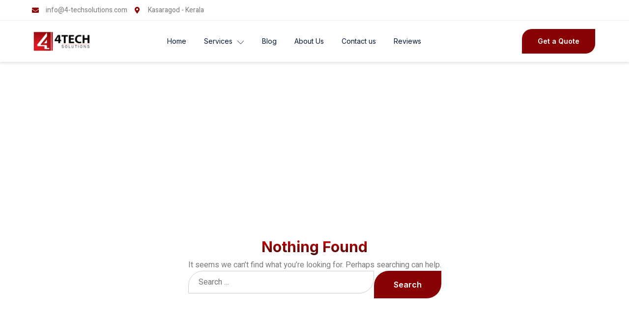

--- FILE ---
content_type: text/html; charset=UTF-8
request_url: https://4-techsolutions.com/reviews/consultants/
body_size: 25268
content:
<!DOCTYPE html>
<html dir="ltr" lang="en-US" prefix="og: https://ogp.me/ns#">
<head>
	<meta charset="UTF-8" />
	<meta name="viewport" content="width=device-width, initial-scale=1, maximum-scale=1" />
	<link rel="profile" href="http://gmpg.org/xfn/11" />
	<link rel="pingback" href="https://4-techsolutions.com/xmlrpc.php" />
	<title>Consultants - Best SEO Service Company In Kerala - 4TechSolutions</title>

		<!-- All in One SEO 4.5.3.1 - aioseo.com -->
		<meta name="robots" content="max-image-preview:large" />
		<link rel="canonical" href="https://4-techsolutions.com/reviews/consultants/" />
		<meta name="generator" content="All in One SEO (AIOSEO) 4.5.3.1" />
		<script type="application/ld+json" class="aioseo-schema">
			{"@context":"https:\/\/schema.org","@graph":[{"@type":"BreadcrumbList","@id":"https:\/\/4-techsolutions.com\/reviews\/consultants\/#breadcrumblist","itemListElement":[{"@type":"ListItem","@id":"https:\/\/4-techsolutions.com\/#listItem","position":1,"name":"Home","item":"https:\/\/4-techsolutions.com\/","nextItem":"https:\/\/4-techsolutions.com\/reviews\/consultants\/#listItem"},{"@type":"ListItem","@id":"https:\/\/4-techsolutions.com\/reviews\/consultants\/#listItem","position":2,"name":"Consultants","previousItem":"https:\/\/4-techsolutions.com\/#listItem"}]},{"@type":"CollectionPage","@id":"https:\/\/4-techsolutions.com\/reviews\/consultants\/#collectionpage","url":"https:\/\/4-techsolutions.com\/reviews\/consultants\/","name":"Consultants - Best SEO Service Company In Kerala - 4TechSolutions","inLanguage":"en-US","isPartOf":{"@id":"https:\/\/4-techsolutions.com\/#website"},"breadcrumb":{"@id":"https:\/\/4-techsolutions.com\/reviews\/consultants\/#breadcrumblist"}},{"@type":"Organization","@id":"https:\/\/4-techsolutions.com\/#organization","name":"4 TechSolutions","url":"https:\/\/4-techsolutions.com\/","logo":{"@type":"ImageObject","url":"https:\/\/4-techsolutions.com\/wp-content\/uploads\/2023\/11\/logo.png","@id":"https:\/\/4-techsolutions.com\/reviews\/consultants\/#organizationLogo","width":500,"height":191,"caption":"4tech Solutions"},"image":{"@id":"https:\/\/4-techsolutions.com\/#organizationLogo"},"sameAs":["https:\/\/www.facebook.com\/4TechSoftSolutions","https:\/\/www.instagram.com\/4tech_solutions\/"]},{"@type":"WebSite","@id":"https:\/\/4-techsolutions.com\/#website","url":"https:\/\/4-techsolutions.com\/","name":"4Tech Solutions","inLanguage":"en-US","publisher":{"@id":"https:\/\/4-techsolutions.com\/#organization"}}]}
		</script>
		<!-- All in One SEO -->

<link rel='dns-prefetch' href='//fonts.googleapis.com' />
<link rel="alternate" type="application/rss+xml" title="Best SEO Service Company In Kerala - 4TechSolutions &raquo; Feed" href="https://4-techsolutions.com/feed/" />
<link rel="alternate" type="application/rss+xml" title="Best SEO Service Company In Kerala - 4TechSolutions &raquo; Consultants Category Feed" href="https://4-techsolutions.com/reviews/consultants/feed/" />
<script>
window._wpemojiSettings = {"baseUrl":"https:\/\/s.w.org\/images\/core\/emoji\/14.0.0\/72x72\/","ext":".png","svgUrl":"https:\/\/s.w.org\/images\/core\/emoji\/14.0.0\/svg\/","svgExt":".svg","source":{"concatemoji":"https:\/\/4-techsolutions.com\/wp-includes\/js\/wp-emoji-release.min.js?ver=6.3.7"}};
/*! This file is auto-generated */
!function(i,n){var o,s,e;function c(e){try{var t={supportTests:e,timestamp:(new Date).valueOf()};sessionStorage.setItem(o,JSON.stringify(t))}catch(e){}}function p(e,t,n){e.clearRect(0,0,e.canvas.width,e.canvas.height),e.fillText(t,0,0);var t=new Uint32Array(e.getImageData(0,0,e.canvas.width,e.canvas.height).data),r=(e.clearRect(0,0,e.canvas.width,e.canvas.height),e.fillText(n,0,0),new Uint32Array(e.getImageData(0,0,e.canvas.width,e.canvas.height).data));return t.every(function(e,t){return e===r[t]})}function u(e,t,n){switch(t){case"flag":return n(e,"\ud83c\udff3\ufe0f\u200d\u26a7\ufe0f","\ud83c\udff3\ufe0f\u200b\u26a7\ufe0f")?!1:!n(e,"\ud83c\uddfa\ud83c\uddf3","\ud83c\uddfa\u200b\ud83c\uddf3")&&!n(e,"\ud83c\udff4\udb40\udc67\udb40\udc62\udb40\udc65\udb40\udc6e\udb40\udc67\udb40\udc7f","\ud83c\udff4\u200b\udb40\udc67\u200b\udb40\udc62\u200b\udb40\udc65\u200b\udb40\udc6e\u200b\udb40\udc67\u200b\udb40\udc7f");case"emoji":return!n(e,"\ud83e\udef1\ud83c\udffb\u200d\ud83e\udef2\ud83c\udfff","\ud83e\udef1\ud83c\udffb\u200b\ud83e\udef2\ud83c\udfff")}return!1}function f(e,t,n){var r="undefined"!=typeof WorkerGlobalScope&&self instanceof WorkerGlobalScope?new OffscreenCanvas(300,150):i.createElement("canvas"),a=r.getContext("2d",{willReadFrequently:!0}),o=(a.textBaseline="top",a.font="600 32px Arial",{});return e.forEach(function(e){o[e]=t(a,e,n)}),o}function t(e){var t=i.createElement("script");t.src=e,t.defer=!0,i.head.appendChild(t)}"undefined"!=typeof Promise&&(o="wpEmojiSettingsSupports",s=["flag","emoji"],n.supports={everything:!0,everythingExceptFlag:!0},e=new Promise(function(e){i.addEventListener("DOMContentLoaded",e,{once:!0})}),new Promise(function(t){var n=function(){try{var e=JSON.parse(sessionStorage.getItem(o));if("object"==typeof e&&"number"==typeof e.timestamp&&(new Date).valueOf()<e.timestamp+604800&&"object"==typeof e.supportTests)return e.supportTests}catch(e){}return null}();if(!n){if("undefined"!=typeof Worker&&"undefined"!=typeof OffscreenCanvas&&"undefined"!=typeof URL&&URL.createObjectURL&&"undefined"!=typeof Blob)try{var e="postMessage("+f.toString()+"("+[JSON.stringify(s),u.toString(),p.toString()].join(",")+"));",r=new Blob([e],{type:"text/javascript"}),a=new Worker(URL.createObjectURL(r),{name:"wpTestEmojiSupports"});return void(a.onmessage=function(e){c(n=e.data),a.terminate(),t(n)})}catch(e){}c(n=f(s,u,p))}t(n)}).then(function(e){for(var t in e)n.supports[t]=e[t],n.supports.everything=n.supports.everything&&n.supports[t],"flag"!==t&&(n.supports.everythingExceptFlag=n.supports.everythingExceptFlag&&n.supports[t]);n.supports.everythingExceptFlag=n.supports.everythingExceptFlag&&!n.supports.flag,n.DOMReady=!1,n.readyCallback=function(){n.DOMReady=!0}}).then(function(){return e}).then(function(){var e;n.supports.everything||(n.readyCallback(),(e=n.source||{}).concatemoji?t(e.concatemoji):e.wpemoji&&e.twemoji&&(t(e.twemoji),t(e.wpemoji)))}))}((window,document),window._wpemojiSettings);
</script>
<style>
img.wp-smiley,
img.emoji {
	display: inline !important;
	border: none !important;
	box-shadow: none !important;
	height: 1em !important;
	width: 1em !important;
	margin: 0 0.07em !important;
	vertical-align: -0.1em !important;
	background: none !important;
	padding: 0 !important;
}
</style>
	<link rel='stylesheet' id='jkit-elements-main-css' href='https://4-techsolutions.com/wp-content/plugins/jeg-elementor-kit/assets/css/elements/main.css?ver=2.6.2' media='all' />
<link rel='stylesheet' id='wp-block-library-css' href='https://4-techsolutions.com/wp-includes/css/dist/block-library/style.min.css?ver=6.3.7' media='all' />
<style id='wp-block-library-theme-inline-css'>
.wp-block-audio figcaption{color:#555;font-size:13px;text-align:center}.is-dark-theme .wp-block-audio figcaption{color:hsla(0,0%,100%,.65)}.wp-block-audio{margin:0 0 1em}.wp-block-code{border:1px solid #ccc;border-radius:4px;font-family:Menlo,Consolas,monaco,monospace;padding:.8em 1em}.wp-block-embed figcaption{color:#555;font-size:13px;text-align:center}.is-dark-theme .wp-block-embed figcaption{color:hsla(0,0%,100%,.65)}.wp-block-embed{margin:0 0 1em}.blocks-gallery-caption{color:#555;font-size:13px;text-align:center}.is-dark-theme .blocks-gallery-caption{color:hsla(0,0%,100%,.65)}.wp-block-image figcaption{color:#555;font-size:13px;text-align:center}.is-dark-theme .wp-block-image figcaption{color:hsla(0,0%,100%,.65)}.wp-block-image{margin:0 0 1em}.wp-block-pullquote{border-bottom:4px solid;border-top:4px solid;color:currentColor;margin-bottom:1.75em}.wp-block-pullquote cite,.wp-block-pullquote footer,.wp-block-pullquote__citation{color:currentColor;font-size:.8125em;font-style:normal;text-transform:uppercase}.wp-block-quote{border-left:.25em solid;margin:0 0 1.75em;padding-left:1em}.wp-block-quote cite,.wp-block-quote footer{color:currentColor;font-size:.8125em;font-style:normal;position:relative}.wp-block-quote.has-text-align-right{border-left:none;border-right:.25em solid;padding-left:0;padding-right:1em}.wp-block-quote.has-text-align-center{border:none;padding-left:0}.wp-block-quote.is-large,.wp-block-quote.is-style-large,.wp-block-quote.is-style-plain{border:none}.wp-block-search .wp-block-search__label{font-weight:700}.wp-block-search__button{border:1px solid #ccc;padding:.375em .625em}:where(.wp-block-group.has-background){padding:1.25em 2.375em}.wp-block-separator.has-css-opacity{opacity:.4}.wp-block-separator{border:none;border-bottom:2px solid;margin-left:auto;margin-right:auto}.wp-block-separator.has-alpha-channel-opacity{opacity:1}.wp-block-separator:not(.is-style-wide):not(.is-style-dots){width:100px}.wp-block-separator.has-background:not(.is-style-dots){border-bottom:none;height:1px}.wp-block-separator.has-background:not(.is-style-wide):not(.is-style-dots){height:2px}.wp-block-table{margin:0 0 1em}.wp-block-table td,.wp-block-table th{word-break:normal}.wp-block-table figcaption{color:#555;font-size:13px;text-align:center}.is-dark-theme .wp-block-table figcaption{color:hsla(0,0%,100%,.65)}.wp-block-video figcaption{color:#555;font-size:13px;text-align:center}.is-dark-theme .wp-block-video figcaption{color:hsla(0,0%,100%,.65)}.wp-block-video{margin:0 0 1em}.wp-block-template-part.has-background{margin-bottom:0;margin-top:0;padding:1.25em 2.375em}
</style>
<link rel='stylesheet' id='magic-elementor-gb-block-css' href='https://4-techsolutions.com/wp-content/themes/magic-elementor/assets/css/admin-block.css?ver=1.0' media='all' />
<link rel='stylesheet' id='magic-elementor-admin-google-font-css' href='https://fonts.googleapis.com/css?family=Poppins%3A400%2C400i%2C700%2C700i%7CRoboto+Condensed%3A400%2C400i%2C700%2C700i&#038;subset=latin%2Clatin-ext' media='all' />
<style id='classic-theme-styles-inline-css'>
/*! This file is auto-generated */
.wp-block-button__link{color:#fff;background-color:#32373c;border-radius:9999px;box-shadow:none;text-decoration:none;padding:calc(.667em + 2px) calc(1.333em + 2px);font-size:1.125em}.wp-block-file__button{background:#32373c;color:#fff;text-decoration:none}
</style>
<style id='global-styles-inline-css'>
body{--wp--preset--color--black: #000000;--wp--preset--color--cyan-bluish-gray: #abb8c3;--wp--preset--color--white: #ffffff;--wp--preset--color--pale-pink: #f78da7;--wp--preset--color--vivid-red: #cf2e2e;--wp--preset--color--luminous-vivid-orange: #ff6900;--wp--preset--color--luminous-vivid-amber: #fcb900;--wp--preset--color--light-green-cyan: #7bdcb5;--wp--preset--color--vivid-green-cyan: #00d084;--wp--preset--color--pale-cyan-blue: #8ed1fc;--wp--preset--color--vivid-cyan-blue: #0693e3;--wp--preset--color--vivid-purple: #9b51e0;--wp--preset--gradient--vivid-cyan-blue-to-vivid-purple: linear-gradient(135deg,rgba(6,147,227,1) 0%,rgb(155,81,224) 100%);--wp--preset--gradient--light-green-cyan-to-vivid-green-cyan: linear-gradient(135deg,rgb(122,220,180) 0%,rgb(0,208,130) 100%);--wp--preset--gradient--luminous-vivid-amber-to-luminous-vivid-orange: linear-gradient(135deg,rgba(252,185,0,1) 0%,rgba(255,105,0,1) 100%);--wp--preset--gradient--luminous-vivid-orange-to-vivid-red: linear-gradient(135deg,rgba(255,105,0,1) 0%,rgb(207,46,46) 100%);--wp--preset--gradient--very-light-gray-to-cyan-bluish-gray: linear-gradient(135deg,rgb(238,238,238) 0%,rgb(169,184,195) 100%);--wp--preset--gradient--cool-to-warm-spectrum: linear-gradient(135deg,rgb(74,234,220) 0%,rgb(151,120,209) 20%,rgb(207,42,186) 40%,rgb(238,44,130) 60%,rgb(251,105,98) 80%,rgb(254,248,76) 100%);--wp--preset--gradient--blush-light-purple: linear-gradient(135deg,rgb(255,206,236) 0%,rgb(152,150,240) 100%);--wp--preset--gradient--blush-bordeaux: linear-gradient(135deg,rgb(254,205,165) 0%,rgb(254,45,45) 50%,rgb(107,0,62) 100%);--wp--preset--gradient--luminous-dusk: linear-gradient(135deg,rgb(255,203,112) 0%,rgb(199,81,192) 50%,rgb(65,88,208) 100%);--wp--preset--gradient--pale-ocean: linear-gradient(135deg,rgb(255,245,203) 0%,rgb(182,227,212) 50%,rgb(51,167,181) 100%);--wp--preset--gradient--electric-grass: linear-gradient(135deg,rgb(202,248,128) 0%,rgb(113,206,126) 100%);--wp--preset--gradient--midnight: linear-gradient(135deg,rgb(2,3,129) 0%,rgb(40,116,252) 100%);--wp--preset--font-size--small: 13px;--wp--preset--font-size--medium: 20px;--wp--preset--font-size--large: 36px;--wp--preset--font-size--x-large: 42px;--wp--preset--spacing--20: 0.44rem;--wp--preset--spacing--30: 0.67rem;--wp--preset--spacing--40: 1rem;--wp--preset--spacing--50: 1.5rem;--wp--preset--spacing--60: 2.25rem;--wp--preset--spacing--70: 3.38rem;--wp--preset--spacing--80: 5.06rem;--wp--preset--shadow--natural: 6px 6px 9px rgba(0, 0, 0, 0.2);--wp--preset--shadow--deep: 12px 12px 50px rgba(0, 0, 0, 0.4);--wp--preset--shadow--sharp: 6px 6px 0px rgba(0, 0, 0, 0.2);--wp--preset--shadow--outlined: 6px 6px 0px -3px rgba(255, 255, 255, 1), 6px 6px rgba(0, 0, 0, 1);--wp--preset--shadow--crisp: 6px 6px 0px rgba(0, 0, 0, 1);}:where(.is-layout-flex){gap: 0.5em;}:where(.is-layout-grid){gap: 0.5em;}body .is-layout-flow > .alignleft{float: left;margin-inline-start: 0;margin-inline-end: 2em;}body .is-layout-flow > .alignright{float: right;margin-inline-start: 2em;margin-inline-end: 0;}body .is-layout-flow > .aligncenter{margin-left: auto !important;margin-right: auto !important;}body .is-layout-constrained > .alignleft{float: left;margin-inline-start: 0;margin-inline-end: 2em;}body .is-layout-constrained > .alignright{float: right;margin-inline-start: 2em;margin-inline-end: 0;}body .is-layout-constrained > .aligncenter{margin-left: auto !important;margin-right: auto !important;}body .is-layout-constrained > :where(:not(.alignleft):not(.alignright):not(.alignfull)){max-width: var(--wp--style--global--content-size);margin-left: auto !important;margin-right: auto !important;}body .is-layout-constrained > .alignwide{max-width: var(--wp--style--global--wide-size);}body .is-layout-flex{display: flex;}body .is-layout-flex{flex-wrap: wrap;align-items: center;}body .is-layout-flex > *{margin: 0;}body .is-layout-grid{display: grid;}body .is-layout-grid > *{margin: 0;}:where(.wp-block-columns.is-layout-flex){gap: 2em;}:where(.wp-block-columns.is-layout-grid){gap: 2em;}:where(.wp-block-post-template.is-layout-flex){gap: 1.25em;}:where(.wp-block-post-template.is-layout-grid){gap: 1.25em;}.has-black-color{color: var(--wp--preset--color--black) !important;}.has-cyan-bluish-gray-color{color: var(--wp--preset--color--cyan-bluish-gray) !important;}.has-white-color{color: var(--wp--preset--color--white) !important;}.has-pale-pink-color{color: var(--wp--preset--color--pale-pink) !important;}.has-vivid-red-color{color: var(--wp--preset--color--vivid-red) !important;}.has-luminous-vivid-orange-color{color: var(--wp--preset--color--luminous-vivid-orange) !important;}.has-luminous-vivid-amber-color{color: var(--wp--preset--color--luminous-vivid-amber) !important;}.has-light-green-cyan-color{color: var(--wp--preset--color--light-green-cyan) !important;}.has-vivid-green-cyan-color{color: var(--wp--preset--color--vivid-green-cyan) !important;}.has-pale-cyan-blue-color{color: var(--wp--preset--color--pale-cyan-blue) !important;}.has-vivid-cyan-blue-color{color: var(--wp--preset--color--vivid-cyan-blue) !important;}.has-vivid-purple-color{color: var(--wp--preset--color--vivid-purple) !important;}.has-black-background-color{background-color: var(--wp--preset--color--black) !important;}.has-cyan-bluish-gray-background-color{background-color: var(--wp--preset--color--cyan-bluish-gray) !important;}.has-white-background-color{background-color: var(--wp--preset--color--white) !important;}.has-pale-pink-background-color{background-color: var(--wp--preset--color--pale-pink) !important;}.has-vivid-red-background-color{background-color: var(--wp--preset--color--vivid-red) !important;}.has-luminous-vivid-orange-background-color{background-color: var(--wp--preset--color--luminous-vivid-orange) !important;}.has-luminous-vivid-amber-background-color{background-color: var(--wp--preset--color--luminous-vivid-amber) !important;}.has-light-green-cyan-background-color{background-color: var(--wp--preset--color--light-green-cyan) !important;}.has-vivid-green-cyan-background-color{background-color: var(--wp--preset--color--vivid-green-cyan) !important;}.has-pale-cyan-blue-background-color{background-color: var(--wp--preset--color--pale-cyan-blue) !important;}.has-vivid-cyan-blue-background-color{background-color: var(--wp--preset--color--vivid-cyan-blue) !important;}.has-vivid-purple-background-color{background-color: var(--wp--preset--color--vivid-purple) !important;}.has-black-border-color{border-color: var(--wp--preset--color--black) !important;}.has-cyan-bluish-gray-border-color{border-color: var(--wp--preset--color--cyan-bluish-gray) !important;}.has-white-border-color{border-color: var(--wp--preset--color--white) !important;}.has-pale-pink-border-color{border-color: var(--wp--preset--color--pale-pink) !important;}.has-vivid-red-border-color{border-color: var(--wp--preset--color--vivid-red) !important;}.has-luminous-vivid-orange-border-color{border-color: var(--wp--preset--color--luminous-vivid-orange) !important;}.has-luminous-vivid-amber-border-color{border-color: var(--wp--preset--color--luminous-vivid-amber) !important;}.has-light-green-cyan-border-color{border-color: var(--wp--preset--color--light-green-cyan) !important;}.has-vivid-green-cyan-border-color{border-color: var(--wp--preset--color--vivid-green-cyan) !important;}.has-pale-cyan-blue-border-color{border-color: var(--wp--preset--color--pale-cyan-blue) !important;}.has-vivid-cyan-blue-border-color{border-color: var(--wp--preset--color--vivid-cyan-blue) !important;}.has-vivid-purple-border-color{border-color: var(--wp--preset--color--vivid-purple) !important;}.has-vivid-cyan-blue-to-vivid-purple-gradient-background{background: var(--wp--preset--gradient--vivid-cyan-blue-to-vivid-purple) !important;}.has-light-green-cyan-to-vivid-green-cyan-gradient-background{background: var(--wp--preset--gradient--light-green-cyan-to-vivid-green-cyan) !important;}.has-luminous-vivid-amber-to-luminous-vivid-orange-gradient-background{background: var(--wp--preset--gradient--luminous-vivid-amber-to-luminous-vivid-orange) !important;}.has-luminous-vivid-orange-to-vivid-red-gradient-background{background: var(--wp--preset--gradient--luminous-vivid-orange-to-vivid-red) !important;}.has-very-light-gray-to-cyan-bluish-gray-gradient-background{background: var(--wp--preset--gradient--very-light-gray-to-cyan-bluish-gray) !important;}.has-cool-to-warm-spectrum-gradient-background{background: var(--wp--preset--gradient--cool-to-warm-spectrum) !important;}.has-blush-light-purple-gradient-background{background: var(--wp--preset--gradient--blush-light-purple) !important;}.has-blush-bordeaux-gradient-background{background: var(--wp--preset--gradient--blush-bordeaux) !important;}.has-luminous-dusk-gradient-background{background: var(--wp--preset--gradient--luminous-dusk) !important;}.has-pale-ocean-gradient-background{background: var(--wp--preset--gradient--pale-ocean) !important;}.has-electric-grass-gradient-background{background: var(--wp--preset--gradient--electric-grass) !important;}.has-midnight-gradient-background{background: var(--wp--preset--gradient--midnight) !important;}.has-small-font-size{font-size: var(--wp--preset--font-size--small) !important;}.has-medium-font-size{font-size: var(--wp--preset--font-size--medium) !important;}.has-large-font-size{font-size: var(--wp--preset--font-size--large) !important;}.has-x-large-font-size{font-size: var(--wp--preset--font-size--x-large) !important;}
.wp-block-navigation a:where(:not(.wp-element-button)){color: inherit;}
:where(.wp-block-post-template.is-layout-flex){gap: 1.25em;}:where(.wp-block-post-template.is-layout-grid){gap: 1.25em;}
:where(.wp-block-columns.is-layout-flex){gap: 2em;}:where(.wp-block-columns.is-layout-grid){gap: 2em;}
.wp-block-pullquote{font-size: 1.5em;line-height: 1.6;}
</style>
<link rel='stylesheet' id='elementor-icons-css' href='https://4-techsolutions.com/wp-content/plugins/elementor/assets/lib/eicons/css/elementor-icons.min.css?ver=5.23.0' media='all' />
<link rel='stylesheet' id='elementor-frontend-css' href='https://4-techsolutions.com/wp-content/plugins/elementor/assets/css/frontend-lite.min.css?ver=3.17.3' media='all' />
<link rel='stylesheet' id='swiper-css' href='https://4-techsolutions.com/wp-content/plugins/elementor/assets/lib/swiper/v8/css/swiper.min.css?ver=8.4.5' media='all' />
<link rel='stylesheet' id='elementor-post-15-css' href='https://4-techsolutions.com/wp-content/uploads/elementor/css/post-15.css?ver=1705053114' media='all' />
<link rel='stylesheet' id='text-editor-style-css' href='https://4-techsolutions.com/wp-content/plugins/metform/public/assets/css/text-editor.css?ver=3.8.0' media='all' />
<link rel='stylesheet' id='magic-elementor-google-font-css' href='https://fonts.googleapis.com/css?family=Poppins%3A400%2C400i%2C700%2C700i%7CRoboto+Condensed%3A400%2C400i%2C700%2C700i&#038;subset=latin%2Clatin-ext' media='all' />
<link rel='stylesheet' id='magic-elementor-block-style-css' href='https://4-techsolutions.com/wp-content/themes/magic-elementor/assets/css/block.css?ver=1.0.8' media='all' />
<link rel='stylesheet' id='magic-elementor-default-style-css' href='https://4-techsolutions.com/wp-content/themes/magic-elementor/assets/css/default-style.css?ver=1.0.8' media='all' />
<link rel='stylesheet' id='magic-elementor-main-style-css' href='https://4-techsolutions.com/wp-content/themes/magic-elementor/assets/css/main.css?ver=1.0.8' media='all' />
<link rel='stylesheet' id='magic-elementor-style-css' href='https://4-techsolutions.com/wp-content/themes/magic-elementor/style.css?ver=1.0.8' media='all' />
<link rel='stylesheet' id='magic-elementor-responsive-style-css' href='https://4-techsolutions.com/wp-content/themes/magic-elementor/assets/css/responsive.css?ver=1.0.8' media='all' />
<link rel='stylesheet' id='google-fonts-1-css' href='https://fonts.googleapis.com/css?family=Inter%3A100%2C100italic%2C200%2C200italic%2C300%2C300italic%2C400%2C400italic%2C500%2C500italic%2C600%2C600italic%2C700%2C700italic%2C800%2C800italic%2C900%2C900italic%7CHeebo%3A100%2C100italic%2C200%2C200italic%2C300%2C300italic%2C400%2C400italic%2C500%2C500italic%2C600%2C600italic%2C700%2C700italic%2C800%2C800italic%2C900%2C900italic&#038;display=swap&#038;ver=6.3.7' media='all' />
<link rel="preconnect" href="https://fonts.gstatic.com/" crossorigin><script src='https://4-techsolutions.com/wp-includes/js/jquery/jquery.min.js?ver=3.7.0' id='jquery-core-js'></script>
<script src='https://4-techsolutions.com/wp-includes/js/jquery/jquery-migrate.min.js?ver=3.4.1' id='jquery-migrate-js'></script>
<link rel="https://api.w.org/" href="https://4-techsolutions.com/wp-json/" /><link rel="alternate" type="application/json" href="https://4-techsolutions.com/wp-json/wp/v2/categories/20" /><link rel="EditURI" type="application/rsd+xml" title="RSD" href="https://4-techsolutions.com/xmlrpc.php?rsd" />
<meta name="generator" content="WordPress 6.3.7" />
<meta name="generator" content="Elementor 3.17.3; features: e_dom_optimization, e_optimized_assets_loading, e_optimized_css_loading, additional_custom_breakpoints, block_editor_assets_optimize, e_image_loading_optimization; settings: css_print_method-external, google_font-enabled, font_display-swap">
<link rel="icon" href="https://4-techsolutions.com/wp-content/uploads/2023/11/cropped-logo-32x32.png" sizes="32x32" />
<link rel="icon" href="https://4-techsolutions.com/wp-content/uploads/2023/11/cropped-logo-192x192.png" sizes="192x192" />
<link rel="apple-touch-icon" href="https://4-techsolutions.com/wp-content/uploads/2023/11/cropped-logo-180x180.png" />
<meta name="msapplication-TileImage" content="https://4-techsolutions.com/wp-content/uploads/2023/11/cropped-logo-270x270.png" />
		<style id="wp-custom-css">
			.home .elementor-section.elementor-top-section.elementor-element {
  
    z-index: auto;
}
.top-sec.elementor-element{
  
    z-index:-1!important;
}
.e-preview--show-hidden-elements .elementor-section.elementor-top-section.elementor-element{
  
    z-index:auto;
}
.site-footer .footer-inner{display:none !important}

.elementor-329 .elementor-element.elementor-element-8cbe06a .elementor-icon-list-items.elementor-inline-items .elementor-icon-list-item { 
    min-width: 250px;
    min-height: 60px;
}
.mg-wrapper.mg-main-blog
{margin-top:60px}
.sncats{display:none}
.mg-wrapper.mg-main-blog h1.page-title
{font-size:30px}
justify-text {

text-align: justify;

}		</style>
		</head>

<body class="archive category category-consultants category-20 wp-custom-logo wp-embed-responsive jkit-color-scheme hfeed no-sidebar elementor-default elementor-kit-15">
<div id="page" class="jkit-template  site">

				<header id="masthead" itemscope="itemscope" itemtype="https://schema.org/WPHeader">
					<style>.elementor-410 .elementor-element.elementor-element-79b9a36d > .elementor-container{max-width:1170px;}.elementor-410 .elementor-element.elementor-element-79b9a36d > .elementor-container > .elementor-column > .elementor-widget-wrap{align-content:center;align-items:center;}.elementor-410 .elementor-element.elementor-element-79b9a36d{border-style:solid;border-width:0px 0px 1px 0px;border-color:#DDDDDD42;transition:background 0.3s, border 0.3s, border-radius 0.3s, box-shadow 0.3s;z-index:2;}.elementor-410 .elementor-element.elementor-element-79b9a36d > .elementor-background-overlay{transition:background 0.3s, border-radius 0.3s, opacity 0.3s;}.elementor-410 .elementor-element.elementor-element-1bd354c4 .elementor-icon-list-items:not(.elementor-inline-items) .elementor-icon-list-item:not(:last-child){padding-bottom:calc(15px/2);}.elementor-410 .elementor-element.elementor-element-1bd354c4 .elementor-icon-list-items:not(.elementor-inline-items) .elementor-icon-list-item:not(:first-child){margin-top:calc(15px/2);}.elementor-410 .elementor-element.elementor-element-1bd354c4 .elementor-icon-list-items.elementor-inline-items .elementor-icon-list-item{margin-right:calc(15px/2);margin-left:calc(15px/2);}.elementor-410 .elementor-element.elementor-element-1bd354c4 .elementor-icon-list-items.elementor-inline-items{margin-right:calc(-15px/2);margin-left:calc(-15px/2);}body.rtl .elementor-410 .elementor-element.elementor-element-1bd354c4 .elementor-icon-list-items.elementor-inline-items .elementor-icon-list-item:after{left:calc(-15px/2);}body:not(.rtl) .elementor-410 .elementor-element.elementor-element-1bd354c4 .elementor-icon-list-items.elementor-inline-items .elementor-icon-list-item:after{right:calc(-15px/2);}.elementor-410 .elementor-element.elementor-element-1bd354c4 .elementor-icon-list-icon i{color:#880303;transition:color 0.3s;}.elementor-410 .elementor-element.elementor-element-1bd354c4 .elementor-icon-list-icon svg{fill:#880303;transition:fill 0.3s;}.elementor-410 .elementor-element.elementor-element-1bd354c4{--e-icon-list-icon-size:14px;--icon-vertical-offset:0px;width:var( --container-widget-width, 96.558% );max-width:96.558%;--container-widget-width:96.558%;--container-widget-flex-grow:0;}.elementor-410 .elementor-element.elementor-element-1bd354c4 .elementor-icon-list-icon{padding-right:5px;}.elementor-410 .elementor-element.elementor-element-1bd354c4 .elementor-icon-list-item > .elementor-icon-list-text, .elementor-410 .elementor-element.elementor-element-1bd354c4 .elementor-icon-list-item > a{font-family:"Heebo", Sans-serif;font-size:14px;font-weight:400;}.elementor-410 .elementor-element.elementor-element-1bd354c4 .elementor-icon-list-text{color:var( --e-global-color-text );transition:color 0.3s;}.elementor-410 .elementor-element.elementor-element-1bd354c4.elementor-element{--flex-grow:0;--flex-shrink:0;}.elementor-410 .elementor-element.elementor-element-2b03f2ac .elementor-icon-list-icon i{color:#000000;transition:color 0.3s;}.elementor-410 .elementor-element.elementor-element-2b03f2ac .elementor-icon-list-icon svg{fill:#000000;transition:fill 0.3s;}.elementor-410 .elementor-element.elementor-element-2b03f2ac .elementor-icon-list-item:hover .elementor-icon-list-icon i{color:#FC685B;}.elementor-410 .elementor-element.elementor-element-2b03f2ac .elementor-icon-list-item:hover .elementor-icon-list-icon svg{fill:#FC685B;}.elementor-410 .elementor-element.elementor-element-2b03f2ac{--e-icon-list-icon-size:14px;--icon-vertical-offset:0px;}.elementor-410 .elementor-element.elementor-element-2b03f2ac .elementor-icon-list-text{transition:color 0.3s;}.elementor-410 .elementor-element.elementor-element-27887d62 > .elementor-container{max-width:1170px;}.elementor-410 .elementor-element.elementor-element-27887d62 > .elementor-container > .elementor-column > .elementor-widget-wrap{align-content:center;align-items:center;}.elementor-410 .elementor-element.elementor-element-27887d62{box-shadow:0px 2px 5px 0px rgba(0, 0, 0, 0.15);transition:background 0.3s, border 0.3s, border-radius 0.3s, box-shadow 0.3s;z-index:0;}.elementor-410 .elementor-element.elementor-element-27887d62 > .elementor-background-overlay{transition:background 0.3s, border-radius 0.3s, opacity 0.3s;}.elementor-410 .elementor-element.elementor-element-2e920563 > .elementor-element-populated{border-style:solid;border-width:0px 0px 0px 0px;border-color:#DDDDDD42;transition:background 0.3s, border 0.3s, border-radius 0.3s, box-shadow 0.3s;}.elementor-410 .elementor-element.elementor-element-2e920563 > .elementor-element-populated > .elementor-background-overlay{transition:background 0.3s, border-radius 0.3s, opacity 0.3s;}.elementor-410 .elementor-element.elementor-element-131e2225{text-align:left;}.elementor-410 .elementor-element.elementor-element-131e2225 img{width:85%;}.elementor-410 .elementor-element.elementor-element-2559804c > .elementor-element-populated{padding:0px 0px 0px 0px;}.elementor-410 .elementor-element.elementor-element-24e117de .jeg-elementor-kit.jkit-nav-menu .jkit-menu > ul, .elementor-410 .elementor-element.elementor-element-24e117de .jeg-elementor-kit.jkit-nav-menu .jkit-menu-wrapper:not(.active) .jkit-menu, .elementor-410 .elementor-element.elementor-element-24e117de .jeg-elementor-kit.jkit-nav-menu .jkit-menu-wrapper:not(.active) .jkit-menu > li > a{display:flex;}.elementor-410 .elementor-element.elementor-element-24e117de .jeg-elementor-kit.jkit-nav-menu .jkit-menu-wrapper .jkit-menu{justify-content:center;}.elementor-410 .elementor-element.elementor-element-24e117de .jeg-elementor-kit.jkit-nav-menu .jkit-menu-wrapper .jkit-menu .menu-item .sub-menu{left:unset;top:100%;right:unset;bottom:unset;}.elementor-410 .elementor-element.elementor-element-24e117de .jeg-elementor-kit.jkit-nav-menu .jkit-menu-wrapper .jkit-menu .menu-item .sub-menu .menu-item .sub-menu{left:100%;top:unset;right:unset;bottom:unset;}.elementor-410 .elementor-element.elementor-element-24e117de .jeg-elementor-kit.jkit-nav-menu .jkit-menu-wrapper{height:84px;padding:0px 0px 0px 0px;margin:0px 0px 0px 0px;border-radius:0px 0px 0px 0px;}.elementor-410 .elementor-element.elementor-element-24e117de .jeg-elementor-kit.jkit-nav-menu .jkit-menu-wrapper .jkit-menu > li > a{font-family:var( --e-global-typography-96d8fe6-font-family ), Sans-serif;font-size:var( --e-global-typography-96d8fe6-font-size );font-weight:var( --e-global-typography-96d8fe6-font-weight );line-height:var( --e-global-typography-96d8fe6-line-height );letter-spacing:var( --e-global-typography-96d8fe6-letter-spacing );word-spacing:var( --e-global-typography-96d8fe6-word-spacing );padding:0px 18px 0px 18px;color:var( --e-global-color-primary );}.elementor-410 .elementor-element.elementor-element-24e117de .jeg-elementor-kit.jkit-nav-menu .jkit-menu-wrapper .jkit-menu > li > a svg{fill:var( --e-global-color-primary );}.elementor-410 .elementor-element.elementor-element-24e117de .jeg-elementor-kit.jkit-nav-menu .jkit-menu-wrapper .jkit-menu > li:hover > a{color:#880303;}.elementor-410 .elementor-element.elementor-element-24e117de .jeg-elementor-kit.jkit-nav-menu .jkit-menu-wrapper .jkit-menu > li:hover > a svg{fill:#880303;}.elementor-410 .elementor-element.elementor-element-24e117de .jeg-elementor-kit.jkit-nav-menu .jkit-menu-wrapper .jkit-menu > li.current-menu-item > a, .elementor-410 .elementor-element.elementor-element-24e117de .jeg-elementor-kit.jkit-nav-menu .jkit-menu-wrapper .jkit-menu > li.current-menu-ancestor > a{color:var( --e-global-color-secondary );}.elementor-410 .elementor-element.elementor-element-24e117de .jeg-elementor-kit.jkit-nav-menu .jkit-menu-wrapper .jkit-menu > li.current-menu-item > a svg, .elementor-410 .elementor-element.elementor-element-24e117de .jeg-elementor-kit.jkit-nav-menu .jkit-menu-wrapper .jkit-menu > li.current-menu-ancestor > a svg{fill:var( --e-global-color-secondary );}.elementor-410 .elementor-element.elementor-element-24e117de .jeg-elementor-kit.jkit-nav-menu .jkit-menu-wrapper .jkit-menu li.menu-item-has-children > a i, .elementor-410 .elementor-element.elementor-element-24e117de .jeg-elementor-kit.jkit-nav-menu .jkit-menu-wrapper .jkit-menu li.menu-item-has-children > a svg{margin:3px 0px 0px 10px;border-style:solid;border-width:0px 0px 0px 0px;}.elementor-410 .elementor-element.elementor-element-24e117de .jeg-elementor-kit.jkit-nav-menu .jkit-menu-wrapper .jkit-menu .sub-menu li a{font-family:"Inter", Sans-serif;font-size:14px;font-weight:500;line-height:1.3em;}.elementor-410 .elementor-element.elementor-element-24e117de .jeg-elementor-kit.jkit-nav-menu .jkit-menu-wrapper .jkit-menu .sub-menu li > a{color:var( --e-global-color-primary );}.elementor-410 .elementor-element.elementor-element-24e117de .jeg-elementor-kit.jkit-nav-menu .jkit-menu-wrapper .jkit-menu .sub-menu li > a svg{fill:var( --e-global-color-primary );}.elementor-410 .elementor-element.elementor-element-24e117de .jeg-elementor-kit.jkit-nav-menu .jkit-menu-wrapper .jkit-menu .sub-menu li:hover > a{color:var( --e-global-color-secondary );}.elementor-410 .elementor-element.elementor-element-24e117de .jeg-elementor-kit.jkit-nav-menu .jkit-menu-wrapper .jkit-menu .sub-menu li:hover > a svg{fill:var( --e-global-color-secondary );}.elementor-410 .elementor-element.elementor-element-24e117de .jeg-elementor-kit.jkit-nav-menu .jkit-menu-wrapper .jkit-menu .sub-menu li.current-menu-item > a{color:var( --e-global-color-secondary );}.elementor-410 .elementor-element.elementor-element-24e117de .jeg-elementor-kit.jkit-nav-menu .jkit-menu-wrapper .jkit-menu .sub-menu li.current-menu-item > a svg{fill:var( --e-global-color-secondary );}.elementor-410 .elementor-element.elementor-element-24e117de .jeg-elementor-kit.jkit-nav-menu .jkit-menu-wrapper .jkit-menu li.menu-item-has-children .sub-menu{padding:10px 10px 10px 10px;background-color:#FFFFFF;border-radius:0px 0px 30px 0px;min-width:220px;box-shadow:0px 0px 0px 0px rgba(0,0,0,0.5);}.elementor-410 .elementor-element.elementor-element-24e117de .jeg-elementor-kit.jkit-nav-menu .jkit-hamburger-menu{float:right;background-color:#FFFFFF00;border-style:solid;}.elementor-410 .elementor-element.elementor-element-24e117de .jeg-elementor-kit.jkit-nav-menu .jkit-menu-wrapper .jkit-nav-identity-panel .jkit-close-menu{background-color:var( --e-global-color-secondary );border-style:solid;}.elementor-410 .elementor-element.elementor-element-24e117de .jeg-elementor-kit.jkit-nav-menu .jkit-menu-wrapper .jkit-nav-identity-panel .jkit-nav-site-title .jkit-nav-logo img{object-fit:cover;}.elementor-410 .elementor-element.elementor-element-6506d767 > .elementor-element-populated{transition:background 0.3s, border 0.3s, border-radius 0.3s, box-shadow 0.3s;padding:0px 10px 0px 30px;}.elementor-410 .elementor-element.elementor-element-6506d767 > .elementor-element-populated > .elementor-background-overlay{transition:background 0.3s, border-radius 0.3s, opacity 0.3s;}.elementor-410 .elementor-element.elementor-element-2b6b2ab8 .elementor-button{font-family:var( --e-global-typography-a6faf1b-font-family ), Sans-serif;font-size:var( --e-global-typography-a6faf1b-font-size );font-weight:var( --e-global-typography-a6faf1b-font-weight );line-height:var( --e-global-typography-a6faf1b-line-height );letter-spacing:var( --e-global-typography-a6faf1b-letter-spacing );word-spacing:var( --e-global-typography-a6faf1b-word-spacing );fill:#FFF;color:#FFF;background-color:#880303;border-radius:20px 0px 20px 0px;padding:18px 32px 18px 32px;}.elementor-410 .elementor-element.elementor-element-2b6b2ab8 .elementor-button:hover, .elementor-410 .elementor-element.elementor-element-2b6b2ab8 .elementor-button:focus{background-color:#011633;border-color:#6EC1E4;}@media(min-width:768px){.elementor-410 .elementor-element.elementor-element-2e920563{width:14.032%;}.elementor-410 .elementor-element.elementor-element-2559804c{width:64.921%;}.elementor-410 .elementor-element.elementor-element-6506d767{width:20.711%;}}@media(max-width:1024px) and (min-width:768px){.elementor-410 .elementor-element.elementor-element-2e920563{width:100%;}.elementor-410 .elementor-element.elementor-element-2559804c{width:70%;}.elementor-410 .elementor-element.elementor-element-6506d767{width:30%;}}@media(max-width:1024px){.elementor-410 .elementor-element.elementor-element-27887d62{padding:10px 10px 10px 10px;}.elementor-410 .elementor-element.elementor-element-2e920563 > .elementor-element-populated{border-width:0px 0px 1px 0px;margin:0px 0px 0px 0px;--e-column-margin-right:0px;--e-column-margin-left:0px;padding:10px 0px 20px 0px;}.elementor-410 .elementor-element.elementor-element-131e2225{text-align:center;}.elementor-410 .elementor-element.elementor-element-131e2225 img{width:30%;}.elementor-410 .elementor-element.elementor-element-2559804c > .elementor-element-populated{margin:5px 0px 0px 10px;--e-column-margin-right:0px;--e-column-margin-left:10px;}.elementor-410 .elementor-element.elementor-element-24e117de .jeg-elementor-kit.jkit-nav-menu.break-point-mobile .jkit-menu-wrapper{background-color:#F6F6F6;}.elementor-410 .elementor-element.elementor-element-24e117de .jeg-elementor-kit.jkit-nav-menu.break-point-tablet .jkit-menu-wrapper{background-color:#F6F6F6;}.elementor-410 .elementor-element.elementor-element-24e117de .jeg-elementor-kit.jkit-nav-menu .jkit-menu-wrapper{padding:20px 20px 0px 20px;margin:0px 0px 0px 0px;}.elementor-410 .elementor-element.elementor-element-24e117de .jeg-elementor-kit.jkit-nav-menu .jkit-menu-wrapper .jkit-menu > li > a{font-size:var( --e-global-typography-96d8fe6-font-size );line-height:var( --e-global-typography-96d8fe6-line-height );letter-spacing:var( --e-global-typography-96d8fe6-letter-spacing );word-spacing:var( --e-global-typography-96d8fe6-word-spacing );padding:10px 20px 15px 10px;color:var( --e-global-color-primary );}.elementor-410 .elementor-element.elementor-element-24e117de .jeg-elementor-kit.jkit-nav-menu .jkit-menu-wrapper .jkit-menu > li > a svg{fill:var( --e-global-color-primary );}.elementor-410 .elementor-element.elementor-element-24e117de .jeg-elementor-kit.jkit-nav-menu .jkit-menu-wrapper .jkit-menu > li:hover > a{color:var( --e-global-color-secondary );}.elementor-410 .elementor-element.elementor-element-24e117de .jeg-elementor-kit.jkit-nav-menu .jkit-menu-wrapper .jkit-menu > li:hover > a svg{fill:var( --e-global-color-secondary );}.elementor-410 .elementor-element.elementor-element-24e117de .jeg-elementor-kit.jkit-nav-menu .jkit-menu-wrapper .jkit-menu > li.current-menu-item > a, .elementor-410 .elementor-element.elementor-element-24e117de .jeg-elementor-kit.jkit-nav-menu .jkit-menu-wrapper .jkit-menu > li.current-menu-ancestor > a{color:var( --e-global-color-secondary );}.elementor-410 .elementor-element.elementor-element-24e117de .jeg-elementor-kit.jkit-nav-menu .jkit-menu-wrapper .jkit-menu > li.current-menu-item > a svg, .elementor-410 .elementor-element.elementor-element-24e117de .jeg-elementor-kit.jkit-nav-menu .jkit-menu-wrapper .jkit-menu > li.current-menu-ancestor > a svg{fill:var( --e-global-color-secondary );}.elementor-410 .elementor-element.elementor-element-24e117de .jeg-elementor-kit.jkit-nav-menu .jkit-menu-wrapper .jkit-menu li.menu-item-has-children > a i, .elementor-410 .elementor-element.elementor-element-24e117de .jeg-elementor-kit.jkit-nav-menu .jkit-menu-wrapper .jkit-menu li.menu-item-has-children > a svg{border-radius:10px 10px 10px 10px;border-width:0px 0px 0px 0px;}.elementor-410 .elementor-element.elementor-element-24e117de .jeg-elementor-kit.jkit-nav-menu .jkit-menu-wrapper .jkit-menu li.menu-item-has-children .sub-menu{padding:10px 10px 10px 5px;border-radius:10px 10px 10px 10px;}.elementor-410 .elementor-element.elementor-element-24e117de .jeg-elementor-kit.jkit-nav-menu .jkit-hamburger-menu{float:left;width:22px;border-width:0px 0px 0px 0px;border-radius:10px 10px 10px 10px;color:var( --e-global-color-secondary );padding:0px 0px 0px 0px;}.elementor-410 .elementor-element.elementor-element-24e117de .jeg-elementor-kit.jkit-nav-menu .jkit-hamburger-menu i{font-size:25px;}.elementor-410 .elementor-element.elementor-element-24e117de .jeg-elementor-kit.jkit-nav-menu .jkit-hamburger-menu svg{width:25px;fill:var( --e-global-color-secondary );}.elementor-410 .elementor-element.elementor-element-24e117de .jeg-elementor-kit.jkit-nav-menu .jkit-menu-wrapper .jkit-nav-identity-panel .jkit-close-menu{border-width:0px 0px 0px 0px;border-radius:10px 0px 10px 0px;color:#FFFFFF;margin:10px 20px 0px 0px;}.elementor-410 .elementor-element.elementor-element-24e117de .jeg-elementor-kit.jkit-nav-menu .jkit-menu-wrapper .jkit-nav-identity-panel .jkit-close-menu svg{fill:#FFFFFF;}.elementor-410 .elementor-element.elementor-element-24e117de .jeg-elementor-kit.jkit-nav-menu .jkit-menu-wrapper .jkit-nav-identity-panel .jkit-nav-site-title .jkit-nav-logo img{max-width:260px;}.elementor-410 .elementor-element.elementor-element-6506d767.elementor-column > .elementor-widget-wrap{justify-content:flex-end;}.elementor-410 .elementor-element.elementor-element-6506d767 > .elementor-element-populated{margin:5px 10px 0px 0px;--e-column-margin-right:10px;--e-column-margin-left:0px;padding:10px 0px 10px 0px;}.elementor-410 .elementor-element.elementor-element-2b6b2ab8 .elementor-button{font-size:var( --e-global-typography-a6faf1b-font-size );line-height:var( --e-global-typography-a6faf1b-line-height );letter-spacing:var( --e-global-typography-a6faf1b-letter-spacing );word-spacing:var( --e-global-typography-a6faf1b-word-spacing );}}@media(max-width:767px){.elementor-410 .elementor-element.elementor-element-2e920563{width:50%;}.elementor-410 .elementor-element.elementor-element-2e920563 > .elementor-element-populated{border-width:0px 0px 0px 0px;margin:0px 0px 0px 10px;--e-column-margin-right:0px;--e-column-margin-left:10px;padding:15px 0px 15px 0px;}.elementor-410 .elementor-element.elementor-element-131e2225{text-align:left;}.elementor-410 .elementor-element.elementor-element-131e2225 img{width:60%;}.elementor-410 .elementor-element.elementor-element-2559804c{width:50%;}.elementor-410 .elementor-element.elementor-element-2559804c > .elementor-element-populated{margin:0px 10px 0px 0px;--e-column-margin-right:10px;--e-column-margin-left:0px;padding:15px 0px 15px 0px;}.elementor-410 .elementor-element.elementor-element-24e117de .jeg-elementor-kit.jkit-nav-menu .jkit-menu-wrapper{height:60px;}.elementor-410 .elementor-element.elementor-element-24e117de .jeg-elementor-kit.jkit-nav-menu .jkit-menu-wrapper .jkit-menu > li > a{font-size:var( --e-global-typography-96d8fe6-font-size );line-height:var( --e-global-typography-96d8fe6-line-height );letter-spacing:var( --e-global-typography-96d8fe6-letter-spacing );word-spacing:var( --e-global-typography-96d8fe6-word-spacing );}.elementor-410 .elementor-element.elementor-element-24e117de .jeg-elementor-kit.jkit-nav-menu .jkit-hamburger-menu{float:right;color:var( --e-global-color-secondary );}.elementor-410 .elementor-element.elementor-element-24e117de .jeg-elementor-kit.jkit-nav-menu .jkit-hamburger-menu svg{fill:var( --e-global-color-secondary );}.elementor-410 .elementor-element.elementor-element-24e117de .jeg-elementor-kit.jkit-nav-menu .jkit-menu-wrapper .jkit-nav-identity-panel .jkit-nav-site-title .jkit-nav-logo img{max-width:240px;}.elementor-410 .elementor-element.elementor-element-6506d767{width:50%;}.elementor-410 .elementor-element.elementor-element-2b6b2ab8 .elementor-button{font-size:var( --e-global-typography-a6faf1b-font-size );line-height:var( --e-global-typography-a6faf1b-line-height );letter-spacing:var( --e-global-typography-a6faf1b-letter-spacing );word-spacing:var( --e-global-typography-a6faf1b-word-spacing );}}@media (max-width: 1024px) {.elementor-element.elementor-element-24e117de .jeg-elementor-kit.jkit-nav-menu .jkit-hamburger-menu { display: block; } }@media (max-width: 1024px) {.elementor-element.elementor-element-24e117de .jeg-elementor-kit.jkit-nav-menu .jkit-menu-wrapper { width: 100%; max-width: 360px; border-radius: 0; background-color: #f7f7f7; width: 100%; position: fixed; top: 0; left: -110%; height: 100%!important; box-shadow: 0 10px 30px 0 rgba(255,165,0,0); overflow-y: auto; overflow-x: hidden; padding-top: 0; padding-left: 0; padding-right: 0; display: flex; flex-direction: column-reverse; justify-content: flex-end; -moz-transition: left .6s cubic-bezier(.6,.1,.68,.53), width .6s; -webkit-transition: left .6s cubic-bezier(.6,.1,.68,.53), width .6s; -o-transition: left .6s cubic-bezier(.6,.1,.68,.53), width .6s; -ms-transition: left .6s cubic-bezier(.6,.1,.68,.53), width .6s; transition: left .6s cubic-bezier(.6,.1,.68,.53), width .6s; } }@media (max-width: 1024px) {.elementor-element.elementor-element-24e117de .jeg-elementor-kit.jkit-nav-menu .jkit-menu-wrapper.active { left: 0; } }@media (max-width: 1024px) {.elementor-element.elementor-element-24e117de .jeg-elementor-kit.jkit-nav-menu .jkit-menu-wrapper .jkit-menu-container { overflow-y: hidden; } }@media (max-width: 1024px) {.elementor-element.elementor-element-24e117de .jeg-elementor-kit.jkit-nav-menu .jkit-menu-wrapper .jkit-nav-identity-panel { padding: 10px 0px 10px 0px; display: block; position: relative; z-index: 5; width: 100%; } }@media (max-width: 1024px) {.elementor-element.elementor-element-24e117de .jeg-elementor-kit.jkit-nav-menu .jkit-menu-wrapper .jkit-nav-identity-panel .jkit-nav-site-title { display: inline-block; } }@media (max-width: 1024px) {.elementor-element.elementor-element-24e117de .jeg-elementor-kit.jkit-nav-menu .jkit-menu-wrapper .jkit-nav-identity-panel .jkit-close-menu { display: block; } }@media (max-width: 1024px) {.elementor-element.elementor-element-24e117de .jeg-elementor-kit.jkit-nav-menu .jkit-menu-wrapper .jkit-menu { display: block; height: 100%; overflow-y: auto; } }@media (max-width: 1024px) {.elementor-element.elementor-element-24e117de .jeg-elementor-kit.jkit-nav-menu .jkit-menu-wrapper .jkit-menu li.menu-item-has-children > a i { margin-left: auto; border: 1px solid var(--jkit-border-color); border-radius: 3px; padding: 4px 15px; } }@media (max-width: 1024px) {.elementor-element.elementor-element-24e117de .jeg-elementor-kit.jkit-nav-menu .jkit-menu-wrapper .jkit-menu li.menu-item-has-children > a svg { margin-left: auto; border: 1px solid var(--jkit-border-color); border-radius: 3px; } }@media (max-width: 1024px) {.elementor-element.elementor-element-24e117de .jeg-elementor-kit.jkit-nav-menu .jkit-menu-wrapper .jkit-menu li.menu-item-has-children .sub-menu { position: inherit; box-shadow: none; background: none; } }@media (max-width: 1024px) {.elementor-element.elementor-element-24e117de .jeg-elementor-kit.jkit-nav-menu .jkit-menu-wrapper .jkit-menu li { display: block; width: 100%; position: inherit; } }@media (max-width: 1024px) {.elementor-element.elementor-element-24e117de .jeg-elementor-kit.jkit-nav-menu .jkit-menu-wrapper .jkit-menu li .sub-menu { display: none; max-height: 2500px; opacity: 0; visibility: hidden; transition: max-height 5s ease-out; } }@media (max-width: 1024px) {.elementor-element.elementor-element-24e117de .jeg-elementor-kit.jkit-nav-menu .jkit-menu-wrapper .jkit-menu li .sub-menu.dropdown-open { display: block; opacity: 1; visibility: visible; } }@media (max-width: 1024px) {.elementor-element.elementor-element-24e117de .jeg-elementor-kit.jkit-nav-menu .jkit-menu-wrapper .jkit-menu li a { display: block; } }@media (max-width: 1024px) {.elementor-element.elementor-element-24e117de .jeg-elementor-kit.jkit-nav-menu .jkit-menu-wrapper .jkit-menu li a i { float: right; } }@media (max-width: 1024px) {.elementor-element.elementor-element-24e117de .jeg-elementor-kit.jkit-nav-menu .jkit-menu-wrapper .jkit-menu li a svg { float: right } }@media (min-width: 1025px) {.elementor-element.elementor-element-24e117de .jeg-elementor-kit.jkit-nav-menu .jkit-menu-wrapper .jkit-menu-container { height: 100%; } }@media (max-width: 1024px) {.admin-bar .elementor-element.elementor-element-24e117de .jeg-elementor-kit.jkit-nav-menu .jkit-menu-wrapper { top: 32px; } }@media (max-width: 782px) {.admin-bar .elementor-element.elementor-element-24e117de .jeg-elementor-kit.jkit-nav-menu .jkit-menu-wrapper { top: 46px; } }</style>		<div data-elementor-type="page" data-elementor-id="410" class="elementor elementor-410">
									<section class="elementor-section elementor-top-section elementor-element elementor-element-79b9a36d elementor-section-content-middle elementor-hidden-tablet elementor-hidden-phone elementor-section-boxed elementor-section-height-default elementor-section-height-default" data-id="79b9a36d" data-element_type="section" data-settings="{&quot;background_background&quot;:&quot;classic&quot;}">
						<div class="elementor-container elementor-column-gap-default">
					<div class="elementor-column elementor-col-50 elementor-top-column elementor-element elementor-element-63d4845b" data-id="63d4845b" data-element_type="column">
			<div class="elementor-widget-wrap elementor-element-populated">
								<div class="elementor-element elementor-element-1bd354c4 elementor-icon-list--layout-inline elementor-list-item-link-inline elementor-align-left elementor-widget__width-initial elementor-widget elementor-widget-icon-list" data-id="1bd354c4" data-element_type="widget" data-widget_type="icon-list.default">
				<div class="elementor-widget-container">
			<link rel="stylesheet" href="https://4-techsolutions.com/wp-content/plugins/elementor/assets/css/widget-icon-list.min.css">		<ul class="elementor-icon-list-items elementor-inline-items">
							<li class="elementor-icon-list-item elementor-inline-item">
											<span class="elementor-icon-list-icon">
							<i aria-hidden="true" class="fas fa-envelope"></i>						</span>
										<span class="elementor-icon-list-text">info@4-techsolutions.com</span>
									</li>
								<li class="elementor-icon-list-item elementor-inline-item">
											<span class="elementor-icon-list-icon">
							<i aria-hidden="true" class="fas fa-map-marker-alt"></i>						</span>
										<span class="elementor-icon-list-text">Kasaragod - Kerala</span>
									</li>
						</ul>
				</div>
				</div>
					</div>
		</div>
				<div class="elementor-column elementor-col-50 elementor-top-column elementor-element elementor-element-311c1ad9" data-id="311c1ad9" data-element_type="column">
			<div class="elementor-widget-wrap elementor-element-populated">
								<div class="elementor-element elementor-element-2b03f2ac elementor-icon-list--layout-inline elementor-align-right elementor-list-item-link-full_width elementor-widget elementor-widget-icon-list" data-id="2b03f2ac" data-element_type="widget" data-widget_type="icon-list.default">
				<div class="elementor-widget-container">
					<ul class="elementor-icon-list-items elementor-inline-items">
							<li class="elementor-icon-list-item elementor-inline-item">
											<span class="elementor-icon-list-icon">
							<i aria-hidden="true" class="icon icon-facebook"></i>						</span>
										<span class="elementor-icon-list-text"></span>
									</li>
								<li class="elementor-icon-list-item elementor-inline-item">
											<span class="elementor-icon-list-icon">
							<i aria-hidden="true" class="icon icon-twitter"></i>						</span>
										<span class="elementor-icon-list-text"></span>
									</li>
								<li class="elementor-icon-list-item elementor-inline-item">
											<span class="elementor-icon-list-icon">
							<i aria-hidden="true" class="icon icon-pinterest"></i>						</span>
										<span class="elementor-icon-list-text"></span>
									</li>
								<li class="elementor-icon-list-item elementor-inline-item">
											<span class="elementor-icon-list-icon">
							<i aria-hidden="true" class="icon icon-instagram-1"></i>						</span>
										<span class="elementor-icon-list-text"></span>
									</li>
						</ul>
				</div>
				</div>
					</div>
		</div>
							</div>
		</section>
				<section class="elementor-section elementor-top-section elementor-element elementor-element-27887d62 elementor-section-content-middle elementor-section-boxed elementor-section-height-default elementor-section-height-default" data-id="27887d62" data-element_type="section" data-settings="{&quot;background_background&quot;:&quot;classic&quot;}">
						<div class="elementor-container elementor-column-gap-default">
					<div class="elementor-column elementor-col-33 elementor-top-column elementor-element elementor-element-2e920563" data-id="2e920563" data-element_type="column">
			<div class="elementor-widget-wrap elementor-element-populated">
								<div class="elementor-element elementor-element-131e2225 elementor-widget elementor-widget-image" data-id="131e2225" data-element_type="widget" data-widget_type="image.default">
				<div class="elementor-widget-container">
			<style>/*! elementor - v3.17.0 - 08-11-2023 */
.elementor-widget-image{text-align:center}.elementor-widget-image a{display:inline-block}.elementor-widget-image a img[src$=".svg"]{width:48px}.elementor-widget-image img{vertical-align:middle;display:inline-block}</style>													<a href="https://4-techsolutions.com/">
							<img width="500" height="191" src="https://4-techsolutions.com/wp-content/uploads/2023/11/logo.png" class="attachment-full size-full wp-image-110" alt="4tech Solutions" decoding="async" srcset="https://4-techsolutions.com/wp-content/uploads/2023/11/logo.png 500w, https://4-techsolutions.com/wp-content/uploads/2023/11/logo-300x115.png 300w" sizes="(max-width: 500px) 100vw, 500px" />								</a>
															</div>
				</div>
					</div>
		</div>
				<div class="elementor-column elementor-col-33 elementor-top-column elementor-element elementor-element-2559804c" data-id="2559804c" data-element_type="column">
			<div class="elementor-widget-wrap elementor-element-populated">
								<div class="elementor-element elementor-element-24e117de elementor-widget elementor-widget-jkit_nav_menu" data-id="24e117de" data-element_type="widget" data-widget_type="jkit_nav_menu.default">
				<div class="elementor-widget-container">
			<div  class="jeg-elementor-kit jkit-nav-menu break-point-tablet submenu-click-title jeg_module___6970d05eb9eb1"  data-item-indicator="&lt;i aria-hidden=&quot;true&quot; class=&quot;jki jki-chevron-down-light&quot;&gt;&lt;/i&gt;"><button class="jkit-hamburger-menu"><i aria-hidden="true" class="jki jki-bars-solid"></i></button>
        <div class="jkit-menu-wrapper"><div class="jkit-menu-container"><ul id="menu-main" class="jkit-menu jkit-menu-direction-flex jkit-submenu-position-top"><li id="menu-item-404" class="menu-item menu-item-type-post_type menu-item-object-page menu-item-home menu-item-404"><a href="https://4-techsolutions.com/">Home</a></li>
<li id="menu-item-746" class="menu-item menu-item-type-custom menu-item-object-custom menu-item-has-children menu-item-746"><a>Services</a>
<ul class="sub-menu">
	<li id="menu-item-745" class="menu-item menu-item-type-post_type menu-item-object-page menu-item-745"><a href="https://4-techsolutions.com/search-engine-optimization/">Search Engine Optimization​</a></li>
	<li id="menu-item-744" class="menu-item menu-item-type-post_type menu-item-object-page menu-item-744"><a href="https://4-techsolutions.com/website-designing-and-development/">Website Designing and Development</a></li>
	<li id="menu-item-743" class="menu-item menu-item-type-post_type menu-item-object-page menu-item-743"><a href="https://4-techsolutions.com/content-writing-and-marketing/">Content Writing and Marketing</a></li>
	<li id="menu-item-742" class="menu-item menu-item-type-post_type menu-item-object-page menu-item-742"><a href="https://4-techsolutions.com/digital-marketing/">Digital Marketing</a></li>
	<li id="menu-item-885" class="menu-item menu-item-type-post_type menu-item-object-page menu-item-885"><a href="https://4-techsolutions.com/google-ads/">Google Ads</a></li>
	<li id="menu-item-741" class="menu-item menu-item-type-post_type menu-item-object-page menu-item-741"><a href="https://4-techsolutions.com/online-reputation/">Online Reputation</a></li>
</ul>
</li>
<li id="menu-item-400" class="menu-item menu-item-type-post_type menu-item-object-page menu-item-400"><a href="https://4-techsolutions.com/blog/">Blog</a></li>
<li id="menu-item-403" class="menu-item menu-item-type-post_type menu-item-object-page menu-item-403"><a href="https://4-techsolutions.com/about-us/">About Us</a></li>
<li id="menu-item-401" class="menu-item menu-item-type-post_type menu-item-object-page menu-item-401"><a href="https://4-techsolutions.com/contact-us/">Contact us</a></li>
<li id="menu-item-399" class="menu-item menu-item-type-post_type menu-item-object-page menu-item-399"><a href="https://4-techsolutions.com/reviews/">Reviews</a></li>
</ul></div>
            <div class="jkit-nav-identity-panel">
                <div class="jkit-nav-site-title"><a href="https://4-techsolutions.com" class="jkit-nav-logo"><img src="https://4-techsolutions.com/wp-content/uploads/2023/11/logo.png" ></a></div>
                <button class="jkit-close-menu"><i aria-hidden="true" class="fas fa-times"></i></button>
            </div>
        </div>
        <div class="jkit-overlay"></div></div>		</div>
				</div>
					</div>
		</div>
				<div class="elementor-column elementor-col-33 elementor-top-column elementor-element elementor-element-6506d767 elementor-hidden-phone" data-id="6506d767" data-element_type="column" data-settings="{&quot;background_background&quot;:&quot;classic&quot;}">
			<div class="elementor-widget-wrap elementor-element-populated">
								<div class="elementor-element elementor-element-2b6b2ab8 elementor-align-right elementor-hidden-phone elementor-widget elementor-widget-button" data-id="2b6b2ab8" data-element_type="widget" data-widget_type="button.default">
				<div class="elementor-widget-container">
					<div class="elementor-button-wrapper">
			<a class="elementor-button elementor-button-link elementor-size-sm" href="https://4-techsolutions.com/get-quote/">
						<span class="elementor-button-content-wrapper">
						<span class="elementor-button-text">Get a Quote</span>
		</span>
					</a>
		</div>
				</div>
				</div>
					</div>
		</div>
							</div>
		</section>
							</div>
						</header>
			
<div class="mg-wrapper mg-main-blog">
	<div class="mg-flex">
				<div class="mg-grid-12">
			<main id="primary" class="site-main">

				
<section class="no-results not-found shadow xmain-404 text-center">
	<header class="page-header">
		<h1 class="page-title">Nothing Found</h1>
	</header><!-- .page-header -->

	<div class="page-content">
		
			<p>It seems we can&rsquo;t find what you&rsquo;re looking for. Perhaps searching can help.</p>
		<form role="search" method="get" class="search-form" action="https://4-techsolutions.com/">
				<label>
					<span class="screen-reader-text">Search for:</span>
					<input type="search" class="search-field" placeholder="Search &hellip;" value="" name="s" />
				</label>
				<input type="submit" class="search-submit" value="Search" />
			</form>	</div><!-- .page-content -->
</section><!-- .no-results -->
			</main><!-- #main -->
		</div>
			</div>
</div>

				<footer itemscope="itemscope" itemtype="https://schema.org/WPFooter">
					<style>.elementor-386 .elementor-element.elementor-element-3a6fdb59 > .elementor-container{max-width:1170px;}.elementor-386 .elementor-element.elementor-element-3a6fdb59:not(.elementor-motion-effects-element-type-background), .elementor-386 .elementor-element.elementor-element-3a6fdb59 > .elementor-motion-effects-container > .elementor-motion-effects-layer{background-color:#001025;}.elementor-386 .elementor-element.elementor-element-3a6fdb59 > .elementor-background-overlay{opacity:0.12;transition:background 0.3s, border-radius 0.3s, opacity 0.3s;}.elementor-386 .elementor-element.elementor-element-3a6fdb59, .elementor-386 .elementor-element.elementor-element-3a6fdb59 > .elementor-background-overlay{border-radius:0px 0px 200px 0px;}.elementor-386 .elementor-element.elementor-element-3a6fdb59{transition:background 0.3s, border 0.3s, border-radius 0.3s, box-shadow 0.3s;padding:40px 10px 20px 10px;}.elementor-386 .elementor-element.elementor-element-1219645 > .elementor-element-populated{margin:0px 0px 0px 0px;--e-column-margin-right:0px;--e-column-margin-left:0px;padding:0px 10px 0px 10px;}.elementor-386 .elementor-element.elementor-element-26d588d5 > .elementor-container > .elementor-column > .elementor-widget-wrap{align-content:center;align-items:center;}.elementor-386 .elementor-element.elementor-element-26d588d5{margin-top:40px;margin-bottom:0px;}.elementor-386 .elementor-element.elementor-element-3476da98.elementor-column > .elementor-widget-wrap{justify-content:center;}.elementor-386 .elementor-element.elementor-element-3476da98:not(.elementor-motion-effects-element-type-background) > .elementor-widget-wrap, .elementor-386 .elementor-element.elementor-element-3476da98 > .elementor-widget-wrap > .elementor-motion-effects-container > .elementor-motion-effects-layer{background-color:#00142F;}.elementor-386 .elementor-element.elementor-element-3476da98 > .elementor-element-populated, .elementor-386 .elementor-element.elementor-element-3476da98 > .elementor-element-populated > .elementor-background-overlay, .elementor-386 .elementor-element.elementor-element-3476da98 > .elementor-background-slideshow{border-radius:30px 0px 30px 0px;}.elementor-386 .elementor-element.elementor-element-3476da98 > .elementor-element-populated{transition:background 0.3s, border 0.3s, border-radius 0.3s, box-shadow 0.3s;margin:0px 20px 0px 0px;--e-column-margin-right:20px;--e-column-margin-left:0px;padding:20px 20px 20px 20px;}.elementor-386 .elementor-element.elementor-element-3476da98 > .elementor-element-populated > .elementor-background-overlay{transition:background 0.3s, border-radius 0.3s, opacity 0.3s;}.elementor-386 .elementor-element.elementor-element-5393e16c.elementor-view-stacked .elementor-icon{background-color:var( --e-global-color-secondary );}.elementor-386 .elementor-element.elementor-element-5393e16c.elementor-view-framed .elementor-icon, .elementor-386 .elementor-element.elementor-element-5393e16c.elementor-view-default .elementor-icon{fill:var( --e-global-color-secondary );color:var( --e-global-color-secondary );border-color:var( --e-global-color-secondary );}.elementor-386 .elementor-element.elementor-element-5393e16c{--icon-box-icon-margin:20px;width:auto;max-width:auto;}.elementor-386 .elementor-element.elementor-element-5393e16c .elementor-icon{font-size:30px;}.elementor-386 .elementor-element.elementor-element-5393e16c .elementor-icon-box-title{margin-bottom:5px;color:#FFFFFF;}.elementor-386 .elementor-element.elementor-element-5393e16c .elementor-icon-box-title, .elementor-386 .elementor-element.elementor-element-5393e16c .elementor-icon-box-title a{font-family:var( --e-global-typography-be25273-font-family ), Sans-serif;font-size:var( --e-global-typography-be25273-font-size );font-weight:var( --e-global-typography-be25273-font-weight );line-height:var( --e-global-typography-be25273-line-height );letter-spacing:var( --e-global-typography-be25273-letter-spacing );word-spacing:var( --e-global-typography-be25273-word-spacing );}.elementor-386 .elementor-element.elementor-element-5393e16c .elementor-icon-box-description{color:#FFFFFF;}.elementor-386 .elementor-element.elementor-element-396da0e9.elementor-column > .elementor-widget-wrap{justify-content:center;}.elementor-386 .elementor-element.elementor-element-396da0e9:not(.elementor-motion-effects-element-type-background) > .elementor-widget-wrap, .elementor-386 .elementor-element.elementor-element-396da0e9 > .elementor-widget-wrap > .elementor-motion-effects-container > .elementor-motion-effects-layer{background-color:#880303;}.elementor-386 .elementor-element.elementor-element-396da0e9 > .elementor-element-populated, .elementor-386 .elementor-element.elementor-element-396da0e9 > .elementor-element-populated > .elementor-background-overlay, .elementor-386 .elementor-element.elementor-element-396da0e9 > .elementor-background-slideshow{border-radius:30px 0px 30px 0px;}.elementor-386 .elementor-element.elementor-element-396da0e9 > .elementor-element-populated{transition:background 0.3s, border 0.3s, border-radius 0.3s, box-shadow 0.3s;margin:0px 10px 0px 10px;--e-column-margin-right:10px;--e-column-margin-left:10px;padding:20px 20px 20px 20px;}.elementor-386 .elementor-element.elementor-element-396da0e9 > .elementor-element-populated > .elementor-background-overlay{transition:background 0.3s, border-radius 0.3s, opacity 0.3s;}.elementor-386 .elementor-element.elementor-element-1feb92a3.elementor-view-stacked .elementor-icon{background-color:#FFFFFF;}.elementor-386 .elementor-element.elementor-element-1feb92a3.elementor-view-framed .elementor-icon, .elementor-386 .elementor-element.elementor-element-1feb92a3.elementor-view-default .elementor-icon{fill:#FFFFFF;color:#FFFFFF;border-color:#FFFFFF;}.elementor-386 .elementor-element.elementor-element-1feb92a3{--icon-box-icon-margin:20px;width:auto;max-width:auto;}.elementor-386 .elementor-element.elementor-element-1feb92a3 .elementor-icon{font-size:30px;}.elementor-386 .elementor-element.elementor-element-1feb92a3 .elementor-icon-box-title{margin-bottom:5px;color:#FFFFFF;}.elementor-386 .elementor-element.elementor-element-1feb92a3 .elementor-icon-box-title, .elementor-386 .elementor-element.elementor-element-1feb92a3 .elementor-icon-box-title a{font-family:var( --e-global-typography-be25273-font-family ), Sans-serif;font-size:var( --e-global-typography-be25273-font-size );font-weight:var( --e-global-typography-be25273-font-weight );line-height:var( --e-global-typography-be25273-line-height );letter-spacing:var( --e-global-typography-be25273-letter-spacing );word-spacing:var( --e-global-typography-be25273-word-spacing );}.elementor-386 .elementor-element.elementor-element-1feb92a3 .elementor-icon-box-description{color:#FFFFFF;}.elementor-386 .elementor-element.elementor-element-76a4dd30.elementor-column > .elementor-widget-wrap{justify-content:center;}.elementor-386 .elementor-element.elementor-element-76a4dd30:not(.elementor-motion-effects-element-type-background) > .elementor-widget-wrap, .elementor-386 .elementor-element.elementor-element-76a4dd30 > .elementor-widget-wrap > .elementor-motion-effects-container > .elementor-motion-effects-layer{background-color:#00142F;}.elementor-386 .elementor-element.elementor-element-76a4dd30 > .elementor-element-populated, .elementor-386 .elementor-element.elementor-element-76a4dd30 > .elementor-element-populated > .elementor-background-overlay, .elementor-386 .elementor-element.elementor-element-76a4dd30 > .elementor-background-slideshow{border-radius:30px 0px 30px 0px;}.elementor-386 .elementor-element.elementor-element-76a4dd30 > .elementor-element-populated{transition:background 0.3s, border 0.3s, border-radius 0.3s, box-shadow 0.3s;margin:0px 0px 0px 20px;--e-column-margin-right:0px;--e-column-margin-left:20px;padding:20px 20px 20px 20px;}.elementor-386 .elementor-element.elementor-element-76a4dd30 > .elementor-element-populated > .elementor-background-overlay{transition:background 0.3s, border-radius 0.3s, opacity 0.3s;}.elementor-386 .elementor-element.elementor-element-43f95cb8.elementor-view-stacked .elementor-icon{background-color:var( --e-global-color-secondary );}.elementor-386 .elementor-element.elementor-element-43f95cb8.elementor-view-framed .elementor-icon, .elementor-386 .elementor-element.elementor-element-43f95cb8.elementor-view-default .elementor-icon{fill:var( --e-global-color-secondary );color:var( --e-global-color-secondary );border-color:var( --e-global-color-secondary );}.elementor-386 .elementor-element.elementor-element-43f95cb8{--icon-box-icon-margin:20px;width:auto;max-width:auto;}.elementor-386 .elementor-element.elementor-element-43f95cb8 .elementor-icon{font-size:30px;}.elementor-386 .elementor-element.elementor-element-43f95cb8 .elementor-icon-box-title{margin-bottom:5px;color:#FFFFFF;}.elementor-386 .elementor-element.elementor-element-43f95cb8 .elementor-icon-box-title, .elementor-386 .elementor-element.elementor-element-43f95cb8 .elementor-icon-box-title a{font-family:var( --e-global-typography-be25273-font-family ), Sans-serif;font-size:var( --e-global-typography-be25273-font-size );font-weight:var( --e-global-typography-be25273-font-weight );line-height:var( --e-global-typography-be25273-line-height );letter-spacing:var( --e-global-typography-be25273-letter-spacing );word-spacing:var( --e-global-typography-be25273-word-spacing );}.elementor-386 .elementor-element.elementor-element-43f95cb8 .elementor-icon-box-description{color:#FFFFFF;}.elementor-386 .elementor-element.elementor-element-727467c9{margin-top:60px;margin-bottom:0px;}.elementor-386 .elementor-element.elementor-element-5ebc9ddd > .elementor-element-populated{transition:background 0.3s, border 0.3s, border-radius 0.3s, box-shadow 0.3s;padding:0px 40px 0px 0px;}.elementor-386 .elementor-element.elementor-element-5ebc9ddd > .elementor-element-populated > .elementor-background-overlay{transition:background 0.3s, border-radius 0.3s, opacity 0.3s;}.elementor-386 .elementor-element.elementor-element-434aa0c1{text-align:left;}.elementor-386 .elementor-element.elementor-element-434aa0c1 img{width:48%;}.elementor-386 .elementor-element.elementor-element-35ddce05{color:#A7A7A7;font-family:var( --e-global-typography-text-font-family ), Sans-serif;font-size:var( --e-global-typography-text-font-size );font-weight:var( --e-global-typography-text-font-weight );text-shadow:0px 0px 10px rgba(0,0,0,0.3);}.elementor-386 .elementor-element.elementor-element-21984313{--grid-template-columns:repeat(0, auto);--icon-size:16px;--grid-column-gap:20px;--grid-row-gap:0px;}.elementor-386 .elementor-element.elementor-element-21984313 .elementor-widget-container{text-align:left;}.elementor-386 .elementor-element.elementor-element-21984313 .elementor-social-icon{background-color:#FFFFFF;--icon-padding:0.7em;}.elementor-386 .elementor-element.elementor-element-21984313 .elementor-social-icon i{color:#880303;}.elementor-386 .elementor-element.elementor-element-21984313 .elementor-social-icon svg{fill:#880303;}.elementor-386 .elementor-element.elementor-element-21984313 .elementor-social-icon:hover{background-color:#880303;}.elementor-386 .elementor-element.elementor-element-21984313 .elementor-social-icon:hover i{color:#FFFFFF;}.elementor-386 .elementor-element.elementor-element-21984313 .elementor-social-icon:hover svg{fill:#FFFFFF;}.elementor-386 .elementor-element.elementor-element-7a92d29b > .elementor-element-populated{padding:0px 0px 0px 10px;}.elementor-386 .elementor-element.elementor-element-fdb6c69 .elementor-heading-title{color:#FFFFFF;font-family:var( --e-global-typography-91b0674-font-family ), Sans-serif;font-size:var( --e-global-typography-91b0674-font-size );font-weight:var( --e-global-typography-91b0674-font-weight );line-height:var( --e-global-typography-91b0674-line-height );letter-spacing:var( --e-global-typography-91b0674-letter-spacing );word-spacing:var( --e-global-typography-91b0674-word-spacing );}.elementor-386 .elementor-element.elementor-element-1df43712 .elementor-icon-list-items:not(.elementor-inline-items) .elementor-icon-list-item:not(:last-child){padding-bottom:calc(10px/2);}.elementor-386 .elementor-element.elementor-element-1df43712 .elementor-icon-list-items:not(.elementor-inline-items) .elementor-icon-list-item:not(:first-child){margin-top:calc(10px/2);}.elementor-386 .elementor-element.elementor-element-1df43712 .elementor-icon-list-items.elementor-inline-items .elementor-icon-list-item{margin-right:calc(10px/2);margin-left:calc(10px/2);}.elementor-386 .elementor-element.elementor-element-1df43712 .elementor-icon-list-items.elementor-inline-items{margin-right:calc(-10px/2);margin-left:calc(-10px/2);}body.rtl .elementor-386 .elementor-element.elementor-element-1df43712 .elementor-icon-list-items.elementor-inline-items .elementor-icon-list-item:after{left:calc(-10px/2);}body:not(.rtl) .elementor-386 .elementor-element.elementor-element-1df43712 .elementor-icon-list-items.elementor-inline-items .elementor-icon-list-item:after{right:calc(-10px/2);}.elementor-386 .elementor-element.elementor-element-1df43712 .elementor-icon-list-icon i{color:#FC685B;transition:color 0.3s;}.elementor-386 .elementor-element.elementor-element-1df43712 .elementor-icon-list-icon svg{fill:#FC685B;transition:fill 0.3s;}.elementor-386 .elementor-element.elementor-element-1df43712{--e-icon-list-icon-size:14px;--icon-vertical-offset:0px;}.elementor-386 .elementor-element.elementor-element-1df43712 .elementor-icon-list-item > .elementor-icon-list-text, .elementor-386 .elementor-element.elementor-element-1df43712 .elementor-icon-list-item > a{font-family:var( --e-global-typography-text-font-family ), Sans-serif;font-size:var( --e-global-typography-text-font-size );font-weight:var( --e-global-typography-text-font-weight );}.elementor-386 .elementor-element.elementor-element-1df43712 .elementor-icon-list-text{color:#FFFFFF;transition:color 0.3s;}.elementor-386 .elementor-element.elementor-element-1df43712 .elementor-icon-list-item:hover .elementor-icon-list-text{color:#880303;}.elementor-386 .elementor-element.elementor-element-f986a60 > .elementor-element-populated{padding:0px 0px 0px 10px;}.elementor-386 .elementor-element.elementor-element-7d970d0b .elementor-heading-title{color:#FFFFFF;font-family:var( --e-global-typography-91b0674-font-family ), Sans-serif;font-size:var( --e-global-typography-91b0674-font-size );font-weight:var( --e-global-typography-91b0674-font-weight );line-height:var( --e-global-typography-91b0674-line-height );letter-spacing:var( --e-global-typography-91b0674-letter-spacing );word-spacing:var( --e-global-typography-91b0674-word-spacing );}.elementor-386 .elementor-element.elementor-element-98e0691 .elementor-icon-list-items:not(.elementor-inline-items) .elementor-icon-list-item:not(:last-child){padding-bottom:calc(10px/2);}.elementor-386 .elementor-element.elementor-element-98e0691 .elementor-icon-list-items:not(.elementor-inline-items) .elementor-icon-list-item:not(:first-child){margin-top:calc(10px/2);}.elementor-386 .elementor-element.elementor-element-98e0691 .elementor-icon-list-items.elementor-inline-items .elementor-icon-list-item{margin-right:calc(10px/2);margin-left:calc(10px/2);}.elementor-386 .elementor-element.elementor-element-98e0691 .elementor-icon-list-items.elementor-inline-items{margin-right:calc(-10px/2);margin-left:calc(-10px/2);}body.rtl .elementor-386 .elementor-element.elementor-element-98e0691 .elementor-icon-list-items.elementor-inline-items .elementor-icon-list-item:after{left:calc(-10px/2);}body:not(.rtl) .elementor-386 .elementor-element.elementor-element-98e0691 .elementor-icon-list-items.elementor-inline-items .elementor-icon-list-item:after{right:calc(-10px/2);}.elementor-386 .elementor-element.elementor-element-98e0691 .elementor-icon-list-icon i{color:#FC685B;transition:color 0.3s;}.elementor-386 .elementor-element.elementor-element-98e0691 .elementor-icon-list-icon svg{fill:#FC685B;transition:fill 0.3s;}.elementor-386 .elementor-element.elementor-element-98e0691{--e-icon-list-icon-size:14px;--icon-vertical-offset:0px;}.elementor-386 .elementor-element.elementor-element-98e0691 .elementor-icon-list-item > .elementor-icon-list-text, .elementor-386 .elementor-element.elementor-element-98e0691 .elementor-icon-list-item > a{font-family:var( --e-global-typography-text-font-family ), Sans-serif;font-size:var( --e-global-typography-text-font-size );font-weight:var( --e-global-typography-text-font-weight );}.elementor-386 .elementor-element.elementor-element-98e0691 .elementor-icon-list-text{color:#FFFFFF;transition:color 0.3s;}.elementor-386 .elementor-element.elementor-element-98e0691 .elementor-icon-list-item:hover .elementor-icon-list-text{color:#880303;}.elementor-386 .elementor-element.elementor-element-166caec0 .elementor-heading-title{color:#FFFFFF;font-family:var( --e-global-typography-91b0674-font-family ), Sans-serif;font-size:var( --e-global-typography-91b0674-font-size );font-weight:var( --e-global-typography-91b0674-font-weight );line-height:var( --e-global-typography-91b0674-line-height );letter-spacing:var( --e-global-typography-91b0674-letter-spacing );word-spacing:var( --e-global-typography-91b0674-word-spacing );}.elementor-386 .elementor-element.elementor-element-47d8f0cd{color:#A7A7A7;font-family:var( --e-global-typography-text-font-family ), Sans-serif;font-size:var( --e-global-typography-text-font-size );font-weight:var( --e-global-typography-text-font-weight );}.elementor-386 .elementor-element.elementor-element-414c5fa0 .jeg-elementor-kit.jkit-mailchimp .jkit-form-control{font-family:var( --e-global-typography-text-font-family ), Sans-serif;font-size:var( --e-global-typography-text-font-size );font-weight:var( --e-global-typography-text-font-weight );border-radius:20px 0px 0px 0px;padding:16px 20px 16px 20px;border-style:solid;border-width:0px 0px 0px 0px;}.elementor-386 .elementor-element.elementor-element-414c5fa0 .jeg-elementor-kit.jkit-mailchimp.style-inline .jkit-input-wrapper:not(.jkit-submit-input-holder){-webkit-box-flex:77%;-ms-flex:0 0 77%;flex:0 0 77%;margin-right:0px;}.elementor-386 .elementor-element.elementor-element-414c5fa0 .jeg-elementor-kit.jkit-mailchimp .jkit-form-control::placeholder{font-family:var( --e-global-typography-48c879e-font-family ), Sans-serif;font-size:var( --e-global-typography-48c879e-font-size );font-weight:var( --e-global-typography-48c879e-font-weight );line-height:var( --e-global-typography-48c879e-line-height );letter-spacing:var( --e-global-typography-48c879e-letter-spacing );word-spacing:var( --e-global-typography-48c879e-word-spacing );color:var( --e-global-color-text );}.elementor-386 .elementor-element.elementor-element-414c5fa0 .jeg-elementor-kit.jkit-mailchimp.style-inline .jkit-submit-input-holder{align-self:center;-webkit-box-flex:75px;-ms-flex:0 0 75px;flex:0 0 75px;}.elementor-386 .elementor-element.elementor-element-414c5fa0 .jeg-elementor-kit.jkit-mailchimp .jkit-mailchimp-submit{font-family:var( --e-global-typography-a6faf1b-font-family ), Sans-serif;font-size:var( --e-global-typography-a6faf1b-font-size );font-weight:var( --e-global-typography-a6faf1b-font-weight );line-height:var( --e-global-typography-a6faf1b-line-height );letter-spacing:var( --e-global-typography-a6faf1b-letter-spacing );word-spacing:var( --e-global-typography-a6faf1b-word-spacing );border-radius:0px 0px 20px 0px;padding:21px 10px 21px 10px;color:#FFFFFF;background-color:#880303;}.elementor-386 .elementor-element.elementor-element-414c5fa0 .jeg-elementor-kit.jkit-mailchimp.style-full .jkit-mailchimp-submit{width:75px;}.elementor-386 .elementor-element.elementor-element-414c5fa0 .jeg-elementor-kit.jkit-mailchimp .jkit-mailchimp-submit svg{fill:#FFFFFF;}.elementor-386 .elementor-element.elementor-element-414c5fa0 > .elementor-widget-container{margin:15px 0px 0px 0px;}@media(max-width:1024px){.elementor-386 .elementor-element.elementor-element-3a6fdb59, .elementor-386 .elementor-element.elementor-element-3a6fdb59 > .elementor-background-overlay{border-radius:0px 0px 0px 0px;}.elementor-386 .elementor-element.elementor-element-3a6fdb59{padding:0px 10px 20px 10px;}.elementor-386 .elementor-element.elementor-element-3476da98 > .elementor-element-populated{margin:0px 10px 0px 0px;--e-column-margin-right:10px;--e-column-margin-left:0px;padding:15px 15px 15px 15px;}.elementor-386 .elementor-element.elementor-element-5393e16c .elementor-icon{font-size:25px;}.elementor-386 .elementor-element.elementor-element-5393e16c .elementor-icon-box-title, .elementor-386 .elementor-element.elementor-element-5393e16c .elementor-icon-box-title a{font-size:var( --e-global-typography-be25273-font-size );line-height:var( --e-global-typography-be25273-line-height );letter-spacing:var( --e-global-typography-be25273-letter-spacing );word-spacing:var( --e-global-typography-be25273-word-spacing );}.elementor-386 .elementor-element.elementor-element-396da0e9 > .elementor-element-populated{margin:0px 10px 0px 10px;--e-column-margin-right:10px;--e-column-margin-left:10px;padding:15px 15px 15px 15px;}.elementor-386 .elementor-element.elementor-element-1feb92a3 .elementor-icon{font-size:25px;}.elementor-386 .elementor-element.elementor-element-1feb92a3 .elementor-icon-box-title, .elementor-386 .elementor-element.elementor-element-1feb92a3 .elementor-icon-box-title a{font-size:var( --e-global-typography-be25273-font-size );line-height:var( --e-global-typography-be25273-line-height );letter-spacing:var( --e-global-typography-be25273-letter-spacing );word-spacing:var( --e-global-typography-be25273-word-spacing );}.elementor-386 .elementor-element.elementor-element-76a4dd30 > .elementor-element-populated{margin:0px 0px 0px 20px;--e-column-margin-right:0px;--e-column-margin-left:20px;padding:15px 15px 15px 15px;}.elementor-386 .elementor-element.elementor-element-43f95cb8 .elementor-icon{font-size:25px;}.elementor-386 .elementor-element.elementor-element-43f95cb8 .elementor-icon-box-title, .elementor-386 .elementor-element.elementor-element-43f95cb8 .elementor-icon-box-title a{font-size:var( --e-global-typography-be25273-font-size );line-height:var( --e-global-typography-be25273-line-height );letter-spacing:var( --e-global-typography-be25273-letter-spacing );word-spacing:var( --e-global-typography-be25273-word-spacing );}.elementor-386 .elementor-element.elementor-element-35ddce05{font-size:var( --e-global-typography-text-font-size );}.elementor-386 .elementor-element.elementor-element-21984313 .elementor-widget-container{text-align:left;}.elementor-386 .elementor-element.elementor-element-fdb6c69 .elementor-heading-title{font-size:var( --e-global-typography-91b0674-font-size );line-height:var( --e-global-typography-91b0674-line-height );letter-spacing:var( --e-global-typography-91b0674-letter-spacing );word-spacing:var( --e-global-typography-91b0674-word-spacing );}.elementor-386 .elementor-element.elementor-element-1df43712 .elementor-icon-list-item > .elementor-icon-list-text, .elementor-386 .elementor-element.elementor-element-1df43712 .elementor-icon-list-item > a{font-size:var( --e-global-typography-text-font-size );}.elementor-386 .elementor-element.elementor-element-7d970d0b .elementor-heading-title{font-size:var( --e-global-typography-91b0674-font-size );line-height:var( --e-global-typography-91b0674-line-height );letter-spacing:var( --e-global-typography-91b0674-letter-spacing );word-spacing:var( --e-global-typography-91b0674-word-spacing );}.elementor-386 .elementor-element.elementor-element-98e0691 .elementor-icon-list-item > .elementor-icon-list-text, .elementor-386 .elementor-element.elementor-element-98e0691 .elementor-icon-list-item > a{font-size:var( --e-global-typography-text-font-size );}.elementor-bc-flex-widget .elementor-386 .elementor-element.elementor-element-60b17751.elementor-column .elementor-widget-wrap{align-items:center;}.elementor-386 .elementor-element.elementor-element-60b17751.elementor-column.elementor-element[data-element_type="column"] > .elementor-widget-wrap.elementor-element-populated{align-content:center;align-items:center;}.elementor-386 .elementor-element.elementor-element-60b17751 > .elementor-element-populated{padding:40px 0px 0px 0px;}.elementor-386 .elementor-element.elementor-element-166caec0{text-align:center;}.elementor-386 .elementor-element.elementor-element-166caec0 .elementor-heading-title{font-size:var( --e-global-typography-91b0674-font-size );line-height:var( --e-global-typography-91b0674-line-height );letter-spacing:var( --e-global-typography-91b0674-letter-spacing );word-spacing:var( --e-global-typography-91b0674-word-spacing );}.elementor-386 .elementor-element.elementor-element-47d8f0cd{text-align:center;font-size:var( --e-global-typography-text-font-size );}.elementor-386 .elementor-element.elementor-element-47d8f0cd > .elementor-widget-container{padding:0% 10% 0% 10%;}.elementor-386 .elementor-element.elementor-element-414c5fa0 .jeg-elementor-kit.jkit-mailchimp .jkit-form-control{font-size:var( --e-global-typography-text-font-size );border-radius:20px 0px 0px 0px;border-width:0px 0px 0px 0px;}.elementor-386 .elementor-element.elementor-element-414c5fa0 .jeg-elementor-kit.jkit-mailchimp.style-inline .jkit-input-wrapper:not(.jkit-submit-input-holder){-webkit-box-flex:89%;-ms-flex:0 0 89%;flex:0 0 89%;}.elementor-386 .elementor-element.elementor-element-414c5fa0 .jeg-elementor-kit.jkit-mailchimp .jkit-form-control::placeholder{font-size:var( --e-global-typography-48c879e-font-size );line-height:var( --e-global-typography-48c879e-line-height );letter-spacing:var( --e-global-typography-48c879e-letter-spacing );word-spacing:var( --e-global-typography-48c879e-word-spacing );}.elementor-386 .elementor-element.elementor-element-414c5fa0 .jeg-elementor-kit.jkit-mailchimp .jkit-mailchimp-submit{font-size:var( --e-global-typography-a6faf1b-font-size );line-height:var( --e-global-typography-a6faf1b-line-height );letter-spacing:var( --e-global-typography-a6faf1b-letter-spacing );word-spacing:var( --e-global-typography-a6faf1b-word-spacing );border-radius:0px 0px 20px 0px;padding:21px 20px 21px 20px;}.elementor-386 .elementor-element.elementor-element-414c5fa0 .jeg-elementor-kit.jkit-mailchimp.style-full .jkit-mailchimp-submit{width:100%;}.elementor-386 .elementor-element.elementor-element-414c5fa0 .jeg-elementor-kit.jkit-mailchimp.style-inline .jkit-submit-input-holder{-webkit-box-flex:100%;-ms-flex:0 0 100%;flex:0 0 100%;}}@media(max-width:767px){.elementor-386 .elementor-element.elementor-element-3a6fdb59{padding:0px 10px 20px 10px;}.elementor-386 .elementor-element.elementor-element-3476da98 > .elementor-element-populated{margin:0px 0px 0px 0px;--e-column-margin-right:0px;--e-column-margin-left:0px;}.elementor-386 .elementor-element.elementor-element-5393e16c .elementor-icon-box-wrapper{text-align:center;}.elementor-386 .elementor-element.elementor-element-5393e16c{--icon-box-icon-margin:5px;}.elementor-386 .elementor-element.elementor-element-5393e16c .elementor-icon-box-title, .elementor-386 .elementor-element.elementor-element-5393e16c .elementor-icon-box-title a{font-size:var( --e-global-typography-be25273-font-size );line-height:var( --e-global-typography-be25273-line-height );letter-spacing:var( --e-global-typography-be25273-letter-spacing );word-spacing:var( --e-global-typography-be25273-word-spacing );}.elementor-386 .elementor-element.elementor-element-396da0e9 > .elementor-element-populated{margin:20px 0px 0px 0px;--e-column-margin-right:0px;--e-column-margin-left:0px;}.elementor-386 .elementor-element.elementor-element-1feb92a3 .elementor-icon-box-wrapper{text-align:center;}.elementor-386 .elementor-element.elementor-element-1feb92a3{--icon-box-icon-margin:5px;}.elementor-386 .elementor-element.elementor-element-1feb92a3 .elementor-icon-box-title, .elementor-386 .elementor-element.elementor-element-1feb92a3 .elementor-icon-box-title a{font-size:var( --e-global-typography-be25273-font-size );line-height:var( --e-global-typography-be25273-line-height );letter-spacing:var( --e-global-typography-be25273-letter-spacing );word-spacing:var( --e-global-typography-be25273-word-spacing );}.elementor-386 .elementor-element.elementor-element-76a4dd30 > .elementor-element-populated{margin:20px 0px 0px 0px;--e-column-margin-right:0px;--e-column-margin-left:0px;}.elementor-386 .elementor-element.elementor-element-43f95cb8 .elementor-icon-box-wrapper{text-align:center;}.elementor-386 .elementor-element.elementor-element-43f95cb8{--icon-box-icon-margin:5px;}.elementor-386 .elementor-element.elementor-element-43f95cb8 .elementor-icon-box-title, .elementor-386 .elementor-element.elementor-element-43f95cb8 .elementor-icon-box-title a{font-size:var( --e-global-typography-be25273-font-size );line-height:var( --e-global-typography-be25273-line-height );letter-spacing:var( --e-global-typography-be25273-letter-spacing );word-spacing:var( --e-global-typography-be25273-word-spacing );}.elementor-386 .elementor-element.elementor-element-727467c9{margin-top:40px;margin-bottom:0px;}.elementor-386 .elementor-element.elementor-element-35ddce05{font-size:var( --e-global-typography-text-font-size );}.elementor-386 .elementor-element.elementor-element-7a92d29b > .elementor-element-populated{margin:20px 0px 0px 0px;--e-column-margin-right:0px;--e-column-margin-left:0px;padding:0px 0px 0px 0px;}.elementor-386 .elementor-element.elementor-element-fdb6c69 .elementor-heading-title{font-size:var( --e-global-typography-91b0674-font-size );line-height:var( --e-global-typography-91b0674-line-height );letter-spacing:var( --e-global-typography-91b0674-letter-spacing );word-spacing:var( --e-global-typography-91b0674-word-spacing );}.elementor-386 .elementor-element.elementor-element-1df43712 .elementor-icon-list-item > .elementor-icon-list-text, .elementor-386 .elementor-element.elementor-element-1df43712 .elementor-icon-list-item > a{font-size:var( --e-global-typography-text-font-size );}.elementor-386 .elementor-element.elementor-element-f986a60 > .elementor-element-populated{margin:20px 0px 0px 0px;--e-column-margin-right:0px;--e-column-margin-left:0px;padding:0px 0px 0px 0px;}.elementor-386 .elementor-element.elementor-element-7d970d0b .elementor-heading-title{font-size:var( --e-global-typography-91b0674-font-size );line-height:var( --e-global-typography-91b0674-line-height );letter-spacing:var( --e-global-typography-91b0674-letter-spacing );word-spacing:var( --e-global-typography-91b0674-word-spacing );}.elementor-386 .elementor-element.elementor-element-98e0691 .elementor-icon-list-item > .elementor-icon-list-text, .elementor-386 .elementor-element.elementor-element-98e0691 .elementor-icon-list-item > a{font-size:var( --e-global-typography-text-font-size );}.elementor-386 .elementor-element.elementor-element-60b17751 > .elementor-element-populated{margin:20px 0px 0px 0px;--e-column-margin-right:0px;--e-column-margin-left:0px;padding:0px 0px 0px 0px;}.elementor-386 .elementor-element.elementor-element-166caec0{text-align:left;}.elementor-386 .elementor-element.elementor-element-166caec0 .elementor-heading-title{font-size:var( --e-global-typography-91b0674-font-size );line-height:var( --e-global-typography-91b0674-line-height );letter-spacing:var( --e-global-typography-91b0674-letter-spacing );word-spacing:var( --e-global-typography-91b0674-word-spacing );}.elementor-386 .elementor-element.elementor-element-47d8f0cd{text-align:left;font-size:var( --e-global-typography-text-font-size );}.elementor-386 .elementor-element.elementor-element-47d8f0cd > .elementor-widget-container{padding:0px 0px 0px 0px;}.elementor-386 .elementor-element.elementor-element-414c5fa0 .jeg-elementor-kit.jkit-mailchimp .jkit-form-control{font-size:var( --e-global-typography-text-font-size );}.elementor-386 .elementor-element.elementor-element-414c5fa0 .jeg-elementor-kit.jkit-mailchimp.style-inline .jkit-input-wrapper:not(.jkit-submit-input-holder){-webkit-box-flex:80%;-ms-flex:0 0 80%;flex:0 0 80%;}.elementor-386 .elementor-element.elementor-element-414c5fa0 .jeg-elementor-kit.jkit-mailchimp .jkit-form-control::placeholder{font-size:var( --e-global-typography-48c879e-font-size );line-height:var( --e-global-typography-48c879e-line-height );letter-spacing:var( --e-global-typography-48c879e-letter-spacing );word-spacing:var( --e-global-typography-48c879e-word-spacing );}.elementor-386 .elementor-element.elementor-element-414c5fa0 .jeg-elementor-kit.jkit-mailchimp .jkit-mailchimp-submit{font-size:var( --e-global-typography-a6faf1b-font-size );line-height:var( --e-global-typography-a6faf1b-line-height );letter-spacing:var( --e-global-typography-a6faf1b-letter-spacing );word-spacing:var( --e-global-typography-a6faf1b-word-spacing );padding:20px 30px 21px 13px;margin:0px 0px 4px -19px;}.elementor-386 .elementor-element.elementor-element-414c5fa0 .jeg-elementor-kit.jkit-mailchimp.style-full .jkit-mailchimp-submit{width:100%;}.elementor-386 .elementor-element.elementor-element-414c5fa0 .jeg-elementor-kit.jkit-mailchimp.style-inline .jkit-submit-input-holder{-webkit-box-flex:100%;-ms-flex:0 0 100%;flex:0 0 100%;}.elementor-386 .elementor-element.elementor-element-414c5fa0 > .elementor-widget-container{margin:10px 0px 0px 0px;}}@media(min-width:768px){.elementor-386 .elementor-element.elementor-element-3476da98{width:33%;}.elementor-386 .elementor-element.elementor-element-396da0e9{width:33.664%;}.elementor-386 .elementor-element.elementor-element-76a4dd30{width:33%;}.elementor-386 .elementor-element.elementor-element-5ebc9ddd{width:30%;}.elementor-386 .elementor-element.elementor-element-7a92d29b{width:19.971%;}.elementor-386 .elementor-element.elementor-element-f986a60{width:20%;}.elementor-386 .elementor-element.elementor-element-60b17751{width:30%;}}@media(max-width:1024px) and (min-width:768px){.elementor-386 .elementor-element.elementor-element-396da0e9{width:33%;}.elementor-386 .elementor-element.elementor-element-76a4dd30{width:34%;}.elementor-386 .elementor-element.elementor-element-5ebc9ddd{width:40%;}.elementor-386 .elementor-element.elementor-element-7a92d29b{width:30%;}.elementor-386 .elementor-element.elementor-element-f986a60{width:30%;}.elementor-386 .elementor-element.elementor-element-60b17751{width:100%;}}@media (max-width: 767px) {.elementor-element.elementor-element-414c5fa0 .jeg-elementor-kit.jkit-mailchimp.style-inline .jkit-form-wrapper.extra-fields .jkit-submit-input-holder{ -webkit-box-flex:0; -ms-flex:0 0 100%; flex:0 0 100%; max-width:100%; } }@media (max-width: 767px) {.elementor-element.elementor-element-414c5fa0 .jeg-elementor-kit.jkit-mailchimp.jeg-elementor-kit.jkit-mailchimp.style-inline .jkit-form-wrapper.extra-fields .jkit-input-wrapper:nth-last-child(2) { margin-right: 0!important; } }</style>		<div data-elementor-type="page" data-elementor-id="386" class="elementor elementor-386">
									<section class="elementor-section elementor-top-section elementor-element elementor-element-3a6fdb59 elementor-section-boxed elementor-section-height-default elementor-section-height-default" data-id="3a6fdb59" data-element_type="section" data-settings="{&quot;background_background&quot;:&quot;classic&quot;}">
							<div class="elementor-background-overlay"></div>
							<div class="elementor-container elementor-column-gap-default">
					<div class="elementor-column elementor-col-100 elementor-top-column elementor-element elementor-element-1219645" data-id="1219645" data-element_type="column">
			<div class="elementor-widget-wrap elementor-element-populated">
								<section class="elementor-section elementor-inner-section elementor-element elementor-element-26d588d5 elementor-section-content-middle elementor-section-boxed elementor-section-height-default elementor-section-height-default" data-id="26d588d5" data-element_type="section">
						<div class="elementor-container elementor-column-gap-no">
					<div class="elementor-column elementor-col-33 elementor-inner-column elementor-element elementor-element-3476da98" data-id="3476da98" data-element_type="column" data-settings="{&quot;background_background&quot;:&quot;classic&quot;}">
			<div class="elementor-widget-wrap elementor-element-populated">
								<div class="elementor-element elementor-element-5393e16c elementor-position-left elementor-vertical-align-middle elementor-widget__width-auto elementor-view-default elementor-mobile-position-top elementor-widget elementor-widget-icon-box" data-id="5393e16c" data-element_type="widget" data-widget_type="icon-box.default">
				<div class="elementor-widget-container">
			<link rel="stylesheet" href="https://4-techsolutions.com/wp-content/plugins/elementor/assets/css/widget-icon-box.min.css">		<div class="elementor-icon-box-wrapper">
						<div class="elementor-icon-box-icon">
				<span  class="elementor-icon elementor-animation-">
				<i aria-hidden="true" class="fas fa-phone-alt"></i>				</span>
			</div>
						<div class="elementor-icon-box-content">
				<h4 class="elementor-icon-box-title">
					<span  >
						(+91) 9446708255					</span>
				</h4>
									<p class="elementor-icon-box-description">
						Give Us A Call					</p>
							</div>
		</div>
				</div>
				</div>
					</div>
		</div>
				<div class="elementor-column elementor-col-33 elementor-inner-column elementor-element elementor-element-396da0e9" data-id="396da0e9" data-element_type="column" data-settings="{&quot;background_background&quot;:&quot;classic&quot;}">
			<div class="elementor-widget-wrap elementor-element-populated">
								<div class="elementor-element elementor-element-1feb92a3 elementor-position-left elementor-vertical-align-middle elementor-widget__width-auto elementor-view-default elementor-mobile-position-top elementor-widget elementor-widget-icon-box" data-id="1feb92a3" data-element_type="widget" data-widget_type="icon-box.default">
				<div class="elementor-widget-container">
					<div class="elementor-icon-box-wrapper">
						<div class="elementor-icon-box-icon">
				<a href="mailto:info@4-techsolutions.com" class="elementor-icon elementor-animation-" tabindex="-1">
				<i aria-hidden="true" class="fas fa-envelope"></i>				</a>
			</div>
						<div class="elementor-icon-box-content">
				<h4 class="elementor-icon-box-title">
					<a href="mailto:info@4-techsolutions.com" >
						info@4-techsolutions.com					</a>
				</h4>
									<p class="elementor-icon-box-description">
						Drop Us a Line					</p>
							</div>
		</div>
				</div>
				</div>
					</div>
		</div>
				<div class="elementor-column elementor-col-33 elementor-inner-column elementor-element elementor-element-76a4dd30" data-id="76a4dd30" data-element_type="column" data-settings="{&quot;background_background&quot;:&quot;classic&quot;}">
			<div class="elementor-widget-wrap elementor-element-populated">
								<div class="elementor-element elementor-element-43f95cb8 elementor-position-left elementor-vertical-align-middle elementor-widget__width-auto elementor-view-default elementor-mobile-position-top elementor-widget elementor-widget-icon-box" data-id="43f95cb8" data-element_type="widget" data-widget_type="icon-box.default">
				<div class="elementor-widget-container">
					<div class="elementor-icon-box-wrapper">
						<div class="elementor-icon-box-icon">
				<span  class="elementor-icon elementor-animation-">
				<i aria-hidden="true" class="fas fa-map-marker-alt"></i>				</span>
			</div>
						<div class="elementor-icon-box-content">
				<h4 class="elementor-icon-box-title">
					<span  >
						SMS Centre , Nayaks Road
671121 Kasaragod, Kerala					</span>
				</h4>
									<p class="elementor-icon-box-description">
						Office Location					</p>
							</div>
		</div>
				</div>
				</div>
					</div>
		</div>
							</div>
		</section>
				<section class="elementor-section elementor-inner-section elementor-element elementor-element-727467c9 elementor-section-boxed elementor-section-height-default elementor-section-height-default" data-id="727467c9" data-element_type="section">
						<div class="elementor-container elementor-column-gap-no">
					<div class="elementor-column elementor-col-25 elementor-inner-column elementor-element elementor-element-5ebc9ddd" data-id="5ebc9ddd" data-element_type="column" data-settings="{&quot;background_background&quot;:&quot;classic&quot;}">
			<div class="elementor-widget-wrap elementor-element-populated">
								<div class="elementor-element elementor-element-434aa0c1 elementor-widget elementor-widget-image" data-id="434aa0c1" data-element_type="widget" data-widget_type="image.default">
				<div class="elementor-widget-container">
															<img fetchpriority="high" fetchpriority="high" width="500" height="191" src="https://4-techsolutions.com/wp-content/uploads/2023/11/logo-w-1.png" class="attachment-large size-large wp-image-381" alt="" decoding="async" srcset="https://4-techsolutions.com/wp-content/uploads/2023/11/logo-w-1.png 500w, https://4-techsolutions.com/wp-content/uploads/2023/11/logo-w-1-300x115.png 300w" sizes="(max-width: 500px) 100vw, 500px" />															</div>
				</div>
				<div class="elementor-element elementor-element-35ddce05 elementor-widget elementor-widget-text-editor" data-id="35ddce05" data-element_type="widget" data-widget_type="text-editor.default">
				<div class="elementor-widget-container">
			<style>/*! elementor - v3.17.0 - 08-11-2023 */
.elementor-widget-text-editor.elementor-drop-cap-view-stacked .elementor-drop-cap{background-color:#69727d;color:#fff}.elementor-widget-text-editor.elementor-drop-cap-view-framed .elementor-drop-cap{color:#69727d;border:3px solid;background-color:transparent}.elementor-widget-text-editor:not(.elementor-drop-cap-view-default) .elementor-drop-cap{margin-top:8px}.elementor-widget-text-editor:not(.elementor-drop-cap-view-default) .elementor-drop-cap-letter{width:1em;height:1em}.elementor-widget-text-editor .elementor-drop-cap{float:left;text-align:center;line-height:1;font-size:50px}.elementor-widget-text-editor .elementor-drop-cap-letter{display:inline-block}</style>				<p>An Internet Marketing Agency in Kerala offers digital marketing services to increase traffic and leads for profitability. </p>						</div>
				</div>
				<div class="elementor-element elementor-element-21984313 elementor-shape-circle e-grid-align-left e-grid-align-tablet-left elementor-grid-0 elementor-widget elementor-widget-social-icons" data-id="21984313" data-element_type="widget" data-widget_type="social-icons.default">
				<div class="elementor-widget-container">
			<style>/*! elementor - v3.17.0 - 08-11-2023 */
.elementor-widget-social-icons.elementor-grid-0 .elementor-widget-container,.elementor-widget-social-icons.elementor-grid-mobile-0 .elementor-widget-container,.elementor-widget-social-icons.elementor-grid-tablet-0 .elementor-widget-container{line-height:1;font-size:0}.elementor-widget-social-icons:not(.elementor-grid-0):not(.elementor-grid-tablet-0):not(.elementor-grid-mobile-0) .elementor-grid{display:inline-grid}.elementor-widget-social-icons .elementor-grid{grid-column-gap:var(--grid-column-gap,5px);grid-row-gap:var(--grid-row-gap,5px);grid-template-columns:var(--grid-template-columns);justify-content:var(--justify-content,center);justify-items:var(--justify-content,center)}.elementor-icon.elementor-social-icon{font-size:var(--icon-size,25px);line-height:var(--icon-size,25px);width:calc(var(--icon-size, 25px) + (2 * var(--icon-padding, .5em)));height:calc(var(--icon-size, 25px) + (2 * var(--icon-padding, .5em)))}.elementor-social-icon{--e-social-icon-icon-color:#fff;display:inline-flex;background-color:#69727d;align-items:center;justify-content:center;text-align:center;cursor:pointer}.elementor-social-icon i{color:var(--e-social-icon-icon-color)}.elementor-social-icon svg{fill:var(--e-social-icon-icon-color)}.elementor-social-icon:last-child{margin:0}.elementor-social-icon:hover{opacity:.9;color:#fff}.elementor-social-icon-android{background-color:#a4c639}.elementor-social-icon-apple{background-color:#999}.elementor-social-icon-behance{background-color:#1769ff}.elementor-social-icon-bitbucket{background-color:#205081}.elementor-social-icon-codepen{background-color:#000}.elementor-social-icon-delicious{background-color:#39f}.elementor-social-icon-deviantart{background-color:#05cc47}.elementor-social-icon-digg{background-color:#005be2}.elementor-social-icon-dribbble{background-color:#ea4c89}.elementor-social-icon-elementor{background-color:#d30c5c}.elementor-social-icon-envelope{background-color:#ea4335}.elementor-social-icon-facebook,.elementor-social-icon-facebook-f{background-color:#3b5998}.elementor-social-icon-flickr{background-color:#0063dc}.elementor-social-icon-foursquare{background-color:#2d5be3}.elementor-social-icon-free-code-camp,.elementor-social-icon-freecodecamp{background-color:#006400}.elementor-social-icon-github{background-color:#333}.elementor-social-icon-gitlab{background-color:#e24329}.elementor-social-icon-globe{background-color:#69727d}.elementor-social-icon-google-plus,.elementor-social-icon-google-plus-g{background-color:#dd4b39}.elementor-social-icon-houzz{background-color:#7ac142}.elementor-social-icon-instagram{background-color:#262626}.elementor-social-icon-jsfiddle{background-color:#487aa2}.elementor-social-icon-link{background-color:#818a91}.elementor-social-icon-linkedin,.elementor-social-icon-linkedin-in{background-color:#0077b5}.elementor-social-icon-medium{background-color:#00ab6b}.elementor-social-icon-meetup{background-color:#ec1c40}.elementor-social-icon-mixcloud{background-color:#273a4b}.elementor-social-icon-odnoklassniki{background-color:#f4731c}.elementor-social-icon-pinterest{background-color:#bd081c}.elementor-social-icon-product-hunt{background-color:#da552f}.elementor-social-icon-reddit{background-color:#ff4500}.elementor-social-icon-rss{background-color:#f26522}.elementor-social-icon-shopping-cart{background-color:#4caf50}.elementor-social-icon-skype{background-color:#00aff0}.elementor-social-icon-slideshare{background-color:#0077b5}.elementor-social-icon-snapchat{background-color:#fffc00}.elementor-social-icon-soundcloud{background-color:#f80}.elementor-social-icon-spotify{background-color:#2ebd59}.elementor-social-icon-stack-overflow{background-color:#fe7a15}.elementor-social-icon-steam{background-color:#00adee}.elementor-social-icon-stumbleupon{background-color:#eb4924}.elementor-social-icon-telegram{background-color:#2ca5e0}.elementor-social-icon-thumb-tack{background-color:#1aa1d8}.elementor-social-icon-tripadvisor{background-color:#589442}.elementor-social-icon-tumblr{background-color:#35465c}.elementor-social-icon-twitch{background-color:#6441a5}.elementor-social-icon-twitter{background-color:#1da1f2}.elementor-social-icon-viber{background-color:#665cac}.elementor-social-icon-vimeo{background-color:#1ab7ea}.elementor-social-icon-vk{background-color:#45668e}.elementor-social-icon-weibo{background-color:#dd2430}.elementor-social-icon-weixin{background-color:#31a918}.elementor-social-icon-whatsapp{background-color:#25d366}.elementor-social-icon-wordpress{background-color:#21759b}.elementor-social-icon-xing{background-color:#026466}.elementor-social-icon-yelp{background-color:#af0606}.elementor-social-icon-youtube{background-color:#cd201f}.elementor-social-icon-500px{background-color:#0099e5}.elementor-shape-rounded .elementor-icon.elementor-social-icon{border-radius:10%}.elementor-shape-circle .elementor-icon.elementor-social-icon{border-radius:50%}</style>		<div class="elementor-social-icons-wrapper elementor-grid">
							<span class="elementor-grid-item">
					<a class="elementor-icon elementor-social-icon elementor-social-icon-facebook-f elementor-animation-shrink elementor-repeater-item-c0163ab" href="https://www.facebook.com/4TechSoftSolutions/" target="_blank">
						<span class="elementor-screen-only">Facebook-f</span>
						<i class="fab fa-facebook-f"></i>					</a>
				</span>
							<span class="elementor-grid-item">
					<a class="elementor-icon elementor-social-icon elementor-social-icon-instagram elementor-animation-shrink elementor-repeater-item-63f86db" href="https://www.instagram.com/4tech_solutions/" target="_blank">
						<span class="elementor-screen-only">Instagram</span>
						<i class="fab fa-instagram"></i>					</a>
				</span>
							<span class="elementor-grid-item">
					<a class="elementor-icon elementor-social-icon elementor-social-icon-linkedin elementor-animation-shrink elementor-repeater-item-d54d883" href="https://www.linkedin.com/company/4techsolutions" target="_blank">
						<span class="elementor-screen-only">Linkedin</span>
						<i class="fab fa-linkedin"></i>					</a>
				</span>
					</div>
				</div>
				</div>
					</div>
		</div>
				<div class="elementor-column elementor-col-25 elementor-inner-column elementor-element elementor-element-7a92d29b" data-id="7a92d29b" data-element_type="column">
			<div class="elementor-widget-wrap elementor-element-populated">
								<div class="elementor-element elementor-element-fdb6c69 elementor-widget elementor-widget-heading" data-id="fdb6c69" data-element_type="widget" data-widget_type="heading.default">
				<div class="elementor-widget-container">
			<style>/*! elementor - v3.17.0 - 08-11-2023 */
.elementor-heading-title{padding:0;margin:0;line-height:1}.elementor-widget-heading .elementor-heading-title[class*=elementor-size-]>a{color:inherit;font-size:inherit;line-height:inherit}.elementor-widget-heading .elementor-heading-title.elementor-size-small{font-size:15px}.elementor-widget-heading .elementor-heading-title.elementor-size-medium{font-size:19px}.elementor-widget-heading .elementor-heading-title.elementor-size-large{font-size:29px}.elementor-widget-heading .elementor-heading-title.elementor-size-xl{font-size:39px}.elementor-widget-heading .elementor-heading-title.elementor-size-xxl{font-size:59px}</style><h4 class="elementor-heading-title elementor-size-default">Quick Links</h4>		</div>
				</div>
				<div class="elementor-element elementor-element-1df43712 elementor-icon-list--layout-traditional elementor-list-item-link-full_width elementor-widget elementor-widget-icon-list" data-id="1df43712" data-element_type="widget" data-widget_type="icon-list.default">
				<div class="elementor-widget-container">
					<ul class="elementor-icon-list-items">
							<li class="elementor-icon-list-item">
											<a href="https://4-techsolutions.com/about-us/">

											<span class="elementor-icon-list-text">About Us</span>
											</a>
									</li>
								<li class="elementor-icon-list-item">
											<a href="https://4-techsolutions.com/reviews/">

											<span class="elementor-icon-list-text">Reviews</span>
											</a>
									</li>
								<li class="elementor-icon-list-item">
											<a href="https://4-techsolutions.com/contact-us/">

											<span class="elementor-icon-list-text">Contact</span>
											</a>
									</li>
						</ul>
				</div>
				</div>
					</div>
		</div>
				<div class="elementor-column elementor-col-25 elementor-inner-column elementor-element elementor-element-f986a60" data-id="f986a60" data-element_type="column">
			<div class="elementor-widget-wrap elementor-element-populated">
								<div class="elementor-element elementor-element-7d970d0b elementor-widget elementor-widget-heading" data-id="7d970d0b" data-element_type="widget" data-widget_type="heading.default">
				<div class="elementor-widget-container">
			<h4 class="elementor-heading-title elementor-size-default">Useful Links</h4>		</div>
				</div>
				<div class="elementor-element elementor-element-98e0691 elementor-icon-list--layout-traditional elementor-list-item-link-full_width elementor-widget elementor-widget-icon-list" data-id="98e0691" data-element_type="widget" data-widget_type="icon-list.default">
				<div class="elementor-widget-container">
					<ul class="elementor-icon-list-items">
							<li class="elementor-icon-list-item">
											<a href="https://4-techsolutions.com/privacy-policy/">

											<span class="elementor-icon-list-text">Privacy Policy</span>
											</a>
									</li>
								<li class="elementor-icon-list-item">
											<a href="https://4-techsolutions.com/terms-and-conditions/">

											<span class="elementor-icon-list-text">Terms and Conditions</span>
											</a>
									</li>
						</ul>
				</div>
				</div>
					</div>
		</div>
				<div class="elementor-column elementor-col-25 elementor-inner-column elementor-element elementor-element-60b17751" data-id="60b17751" data-element_type="column">
			<div class="elementor-widget-wrap elementor-element-populated">
								<div class="elementor-element elementor-element-166caec0 elementor-widget elementor-widget-heading" data-id="166caec0" data-element_type="widget" data-widget_type="heading.default">
				<div class="elementor-widget-container">
			<h4 class="elementor-heading-title elementor-size-default">Newsletter</h4>		</div>
				</div>
				<div class="elementor-element elementor-element-47d8f0cd elementor-widget elementor-widget-text-editor" data-id="47d8f0cd" data-element_type="widget" data-widget_type="text-editor.default">
				<div class="elementor-widget-container">
							Contact us for more details about SEO and Digital Marketing. 						</div>
				</div>
				<div class="elementor-element elementor-element-414c5fa0 elementor-widget elementor-widget-jkit_mailchimp" data-id="414c5fa0" data-element_type="widget" data-widget_type="jkit_mailchimp.default">
				<div class="elementor-widget-container">
			<div  class="jeg-elementor-kit jkit-mailchimp style-inline jeg_module__1_6970d05ed5d71" ><form method="post" class="jkit-mailchimp-form" data-listed="" data-success-message="Successfully listed this email" data-error-message="Something went wrong">
            <div class="jkit-mailchimp-message"></div>
            <div class="jkit-form-wrapper email-form">
                <div class="jkit-mailchimp-email jkit-input-wrapper input-container">
            <div class="jkit-form-group">
                <div class="jkit-input-element-container jkit-input-group">
                    <input type="email" name="email" class="jkit-email jkit-form-control " placeholder="Your Email Address" required="">
                </div>
            </div>
        </div><div class="jkit-submit-input-holder jkit-input-wrapper">
            <button type="submit" class="jkit-mailchimp-submit position-before" name="jkit-mailchimp">
                Send
            </button>
        </div>
            </div>
        </form></div>		</div>
				</div>
					</div>
		</div>
							</div>
		</section>
				<div class="elementor-element elementor-element-d537cdd elementor-widget elementor-widget-html" data-id="d537cdd" data-element_type="widget" data-widget_type="html.default">
				<div class="elementor-widget-container">
			<!--Start of Tawk.to Script-->
<script type="text/javascript">
var Tawk_API=Tawk_API||{}, Tawk_LoadStart=new Date();
(function(){
var s1=document.createElement("script"),s0=document.getElementsByTagName("script")[0];
s1.async=true;
s1.src='https://embed.tawk.to/5c65510e6c0a8d38ecc70ab0/default';
s1.charset='UTF-8';
s1.setAttribute('crossorigin','*');
s0.parentNode.insertBefore(s1,s0);
})();
</script>
<!--End of Tawk.to Script-->		</div>
				</div>
					</div>
		</div>
							</div>
		</section>
							</div>
						</footer>
			</div><!-- #page -->
<link rel='stylesheet' id='jeg-dynamic-style-css' href='https://4-techsolutions.com/wp-content/plugins/jeg-elementor-kit/lib/jeg-framework/assets/css/jeg-dynamic-styles.css?ver=1.3.0' media='all' />
<link rel='stylesheet' id='elementor-post-410-css' href='https://4-techsolutions.com/wp-content/uploads/elementor/css/post-410.css?ver=1705053115' media='all' />
<link rel='stylesheet' id='font-awesome-5-all-css' href='https://4-techsolutions.com/wp-content/plugins/elementor/assets/lib/font-awesome/css/all.min.css?ver=3.17.3' media='all' />
<link rel='stylesheet' id='font-awesome-4-shim-css' href='https://4-techsolutions.com/wp-content/plugins/elementor/assets/lib/font-awesome/css/v4-shims.min.css?ver=3.17.3' media='all' />
<link rel='stylesheet' id='elementor-icons-shared-0-css' href='https://4-techsolutions.com/wp-content/plugins/elementor/assets/lib/font-awesome/css/fontawesome.min.css?ver=5.15.3' media='all' />
<link rel='stylesheet' id='elementor-icons-fa-solid-css' href='https://4-techsolutions.com/wp-content/plugins/elementor/assets/lib/font-awesome/css/solid.min.css?ver=5.15.3' media='all' />
<link rel='stylesheet' id='elementor-icons-jkiticon-css' href='https://4-techsolutions.com/wp-content/plugins/jeg-elementor-kit/assets/fonts/jkiticon/jkiticon.css?ver=2.6.2' media='all' />
<link rel='stylesheet' id='elementor-post-386-css' href='https://4-techsolutions.com/wp-content/uploads/elementor/css/post-386.css?ver=1705053115' media='all' />
<link rel='stylesheet' id='elementor-icons-fa-brands-css' href='https://4-techsolutions.com/wp-content/plugins/elementor/assets/lib/font-awesome/css/brands.min.css?ver=5.15.3' media='all' />
<link rel='stylesheet' id='e-animations-css' href='https://4-techsolutions.com/wp-content/plugins/elementor/assets/lib/animations/animations.min.css?ver=3.17.3' media='all' />
<script src='https://4-techsolutions.com/wp-content/themes/magic-elementor/assets/js/mobile-menu.js?ver=1.0.8' id='magic-elementor-mobile-menu-js'></script>
<script src='https://4-techsolutions.com/wp-content/themes/magic-elementor/assets/js/scripts.js?ver=1.0.8' id='magic-elementor-scripts-js'></script>
<script src='https://4-techsolutions.com/wp-content/plugins/elementor/assets/js/webpack.runtime.min.js?ver=3.17.3' id='elementor-webpack-runtime-js'></script>
<script src='https://4-techsolutions.com/wp-content/plugins/elementor/assets/js/frontend-modules.min.js?ver=3.17.3' id='elementor-frontend-modules-js'></script>
<script src='https://4-techsolutions.com/wp-content/plugins/elementor/assets/lib/waypoints/waypoints.min.js?ver=4.0.2' id='elementor-waypoints-js'></script>
<script src='https://4-techsolutions.com/wp-includes/js/jquery/ui/core.min.js?ver=1.13.2' id='jquery-ui-core-js'></script>
<script id="elementor-frontend-js-before">
var elementorFrontendConfig = {"environmentMode":{"edit":false,"wpPreview":false,"isScriptDebug":false},"i18n":{"shareOnFacebook":"Share on Facebook","shareOnTwitter":"Share on Twitter","pinIt":"Pin it","download":"Download","downloadImage":"Download image","fullscreen":"Fullscreen","zoom":"Zoom","share":"Share","playVideo":"Play Video","previous":"Previous","next":"Next","close":"Close","a11yCarouselWrapperAriaLabel":"Carousel | Horizontal scrolling: Arrow Left & Right","a11yCarouselPrevSlideMessage":"Previous slide","a11yCarouselNextSlideMessage":"Next slide","a11yCarouselFirstSlideMessage":"This is the first slide","a11yCarouselLastSlideMessage":"This is the last slide","a11yCarouselPaginationBulletMessage":"Go to slide"},"is_rtl":false,"breakpoints":{"xs":0,"sm":480,"md":768,"lg":1025,"xl":1440,"xxl":1600},"responsive":{"breakpoints":{"mobile":{"label":"Mobile Portrait","value":767,"default_value":767,"direction":"max","is_enabled":true},"mobile_extra":{"label":"Mobile Landscape","value":880,"default_value":880,"direction":"max","is_enabled":false},"tablet":{"label":"Tablet Portrait","value":1024,"default_value":1024,"direction":"max","is_enabled":true},"tablet_extra":{"label":"Tablet Landscape","value":1200,"default_value":1200,"direction":"max","is_enabled":false},"laptop":{"label":"Laptop","value":1366,"default_value":1366,"direction":"max","is_enabled":false},"widescreen":{"label":"Widescreen","value":2400,"default_value":2400,"direction":"min","is_enabled":false}}},"version":"3.17.3","is_static":false,"experimentalFeatures":{"e_dom_optimization":true,"e_optimized_assets_loading":true,"e_optimized_css_loading":true,"additional_custom_breakpoints":true,"container":true,"e_swiper_latest":true,"block_editor_assets_optimize":true,"landing-pages":true,"e_image_loading_optimization":true,"e_global_styleguide":true},"urls":{"assets":"https:\/\/4-techsolutions.com\/wp-content\/plugins\/elementor\/assets\/"},"swiperClass":"swiper","settings":{"editorPreferences":[]},"kit":{"active_breakpoints":["viewport_mobile","viewport_tablet"],"global_image_lightbox":"yes","lightbox_enable_counter":"yes","lightbox_enable_fullscreen":"yes","lightbox_enable_zoom":"yes","lightbox_enable_share":"yes","lightbox_title_src":"title","lightbox_description_src":"description"},"post":{"id":0,"title":"Consultants - Best SEO Service Company In Kerala - 4TechSolutions","excerpt":""}};
</script>
<script src='https://4-techsolutions.com/wp-content/plugins/elementor/assets/js/frontend.min.js?ver=3.17.3' id='elementor-frontend-js'></script>
<script id="elementor-frontend-js-after">
var jkit_ajax_url = "https://4-techsolutions.com/?jkit-ajax-request=jkit_elements", jkit_nonce = "839bc1d69e";
</script>
<script src='https://4-techsolutions.com/wp-content/plugins/jeg-elementor-kit/assets/js/elements/sticky-element.js?ver=2.6.2' id='jkit-sticky-element-js'></script>
<script src='https://4-techsolutions.com/wp-content/plugins/elementor/assets/lib/font-awesome/js/v4-shims.min.js?ver=3.17.3' id='font-awesome-4-shim-js'></script>
<script src='https://4-techsolutions.com/wp-content/plugins/jeg-elementor-kit/assets/js/elements/nav-menu.js?ver=2.6.2' id='jkit-element-navmenu-js'></script>
<script src='https://4-techsolutions.com/wp-content/plugins/jeg-elementor-kit/assets/js/elements/mailchimp.js?ver=2.6.2' id='jkit-element-mailchimp-js'></script>
</body>
</html> 


--- FILE ---
content_type: text/css
request_url: https://4-techsolutions.com/wp-content/uploads/elementor/css/post-15.css?ver=1705053114
body_size: 887
content:
.elementor-kit-15{--e-global-color-primary:#011633;--e-global-color-secondary:#880303;--e-global-color-text:#7A7A7A;--e-global-color-accent:#880303;--e-global-color-d1ba985:#EAEAEA;--e-global-color-881af29:#F9F9F9;--e-global-color-f7e7c67:#EC1C26;--e-global-typography-primary-font-family:"Inter";--e-global-typography-primary-font-size:52px;--e-global-typography-primary-font-weight:700;--e-global-typography-primary-line-height:1.1em;--e-global-typography-secondary-font-family:"Inter";--e-global-typography-secondary-font-size:38px;--e-global-typography-secondary-font-weight:600;--e-global-typography-secondary-line-height:1.2em;--e-global-typography-text-font-family:"Heebo";--e-global-typography-text-font-size:16px;--e-global-typography-text-font-weight:400;--e-global-typography-accent-font-family:"Inter";--e-global-typography-accent-font-size:16px;--e-global-typography-accent-font-weight:400;--e-global-typography-accent-line-height:1.1em;--e-global-typography-4fe76b1-font-family:"Inter";--e-global-typography-4fe76b1-font-size:20px;--e-global-typography-4fe76b1-font-weight:500;--e-global-typography-4fe76b1-line-height:1.2em;--e-global-typography-91b0674-font-family:"Inter";--e-global-typography-91b0674-font-size:18px;--e-global-typography-91b0674-font-weight:500;--e-global-typography-91b0674-line-height:1.3em;--e-global-typography-f40e12e-font-family:"Inter";--e-global-typography-f40e12e-font-size:16px;--e-global-typography-f40e12e-font-weight:400;--e-global-typography-f40e12e-line-height:1.1em;--e-global-typography-f4a721f-font-family:"Inter";--e-global-typography-a6faf1b-font-family:"Inter";--e-global-typography-a6faf1b-font-size:14px;--e-global-typography-a6faf1b-font-weight:600;--e-global-typography-a6faf1b-line-height:1em;--e-global-typography-2b555ff-font-family:"Inter";--e-global-typography-2b555ff-font-size:16px;--e-global-typography-2b555ff-font-weight:600;--e-global-typography-2b555ff-line-height:1em;--e-global-typography-20d2c06-font-family:"Inter";--e-global-typography-20d2c06-font-size:14px;--e-global-typography-20d2c06-font-weight:500;--e-global-typography-20d2c06-line-height:1.2em;--e-global-typography-0f1f152-font-family:"Inter";--e-global-typography-0f1f152-font-size:32px;--e-global-typography-0f1f152-font-weight:600;--e-global-typography-0f1f152-line-height:1.5em;--e-global-typography-96d8fe6-font-family:"Inter";--e-global-typography-96d8fe6-font-size:14px;--e-global-typography-96d8fe6-font-weight:400;--e-global-typography-96d8fe6-line-height:1.3em;--e-global-typography-8bb58e1-font-family:"Heebo";--e-global-typography-8bb58e1-font-size:14px;--e-global-typography-8bb58e1-font-weight:400;--e-global-typography-8bb58e1-line-height:1.5em;--e-global-typography-4bf0bc4-font-family:"Inter";--e-global-typography-4bf0bc4-font-size:42px;--e-global-typography-4bf0bc4-font-weight:600;--e-global-typography-4bf0bc4-line-height:1.1em;--e-global-typography-8287072-font-family:"Inter";--e-global-typography-8287072-font-size:24px;--e-global-typography-8287072-font-weight:500;--e-global-typography-8287072-line-height:1.2em;--e-global-typography-7703e9d-font-family:"Inter";--e-global-typography-7703e9d-font-size:64px;--e-global-typography-7703e9d-font-weight:600;--e-global-typography-7703e9d-line-height:1.1em;--e-global-typography-be25273-font-family:"Inter";--e-global-typography-be25273-font-size:18px;--e-global-typography-be25273-font-weight:600;--e-global-typography-be25273-line-height:1.3em;--e-global-typography-48c879e-font-family:"Heebo";--e-global-typography-48c879e-font-size:14px;--e-global-typography-48c879e-font-weight:300;--e-global-typography-f5e7938-font-family:"Heebo";--e-global-typography-f5e7938-font-size:14px;--e-global-typography-f5e7938-font-weight:400;--e-global-typography-f5e7938-text-transform:none;--e-global-typography-f5e7938-line-height:1.3em;--e-global-typography-c417d07-font-family:"Inter";--e-global-typography-c417d07-font-size:156px;--e-global-typography-c417d07-font-weight:600;--e-global-typography-c417d07-line-height:1em;color:var( --e-global-color-text );font-family:var( --e-global-typography-text-font-family ), Sans-serif;font-size:var( --e-global-typography-text-font-size );font-weight:var( --e-global-typography-text-font-weight );}.elementor-kit-15 a{color:#880303;}.elementor-kit-15 a:hover{color:var( --e-global-color-primary );}.elementor-kit-15 h1{color:var( --e-global-color-primary );font-family:var( --e-global-typography-primary-font-family ), Sans-serif;font-size:var( --e-global-typography-primary-font-size );font-weight:var( --e-global-typography-primary-font-weight );line-height:var( --e-global-typography-primary-line-height );}.elementor-kit-15 h2{color:var( --e-global-color-primary );font-family:var( --e-global-typography-secondary-font-family ), Sans-serif;font-size:var( --e-global-typography-secondary-font-size );font-weight:var( --e-global-typography-secondary-font-weight );line-height:var( --e-global-typography-secondary-line-height );}.elementor-kit-15 h3{color:var( --e-global-color-primary );font-family:var( --e-global-typography-4fe76b1-font-family ), Sans-serif;font-size:var( --e-global-typography-4fe76b1-font-size );font-weight:var( --e-global-typography-4fe76b1-font-weight );line-height:var( --e-global-typography-4fe76b1-line-height );letter-spacing:var( --e-global-typography-4fe76b1-letter-spacing );word-spacing:var( --e-global-typography-4fe76b1-word-spacing );}.elementor-kit-15 h4{color:var( --e-global-color-primary );font-family:var( --e-global-typography-91b0674-font-family ), Sans-serif;font-size:var( --e-global-typography-91b0674-font-size );font-weight:var( --e-global-typography-91b0674-font-weight );line-height:var( --e-global-typography-91b0674-line-height );letter-spacing:var( --e-global-typography-91b0674-letter-spacing );word-spacing:var( --e-global-typography-91b0674-word-spacing );}.elementor-kit-15 h5{color:var( --e-global-color-secondary );font-family:var( --e-global-typography-accent-font-family ), Sans-serif;font-size:var( --e-global-typography-accent-font-size );font-weight:var( --e-global-typography-accent-font-weight );line-height:var( --e-global-typography-accent-line-height );}.elementor-kit-15 h6{color:var( --e-global-color-primary );font-family:var( --e-global-typography-f4a721f-font-family ), Sans-serif;font-size:var( --e-global-typography-f4a721f-font-size );line-height:var( --e-global-typography-f4a721f-line-height );letter-spacing:var( --e-global-typography-f4a721f-letter-spacing );word-spacing:var( --e-global-typography-f4a721f-word-spacing );}.elementor-kit-15 button,.elementor-kit-15 input[type="button"],.elementor-kit-15 input[type="submit"],.elementor-kit-15 .elementor-button{font-family:var( --e-global-typography-2b555ff-font-family ), Sans-serif;font-size:var( --e-global-typography-2b555ff-font-size );font-weight:var( --e-global-typography-2b555ff-font-weight );line-height:var( --e-global-typography-2b555ff-line-height );letter-spacing:var( --e-global-typography-2b555ff-letter-spacing );word-spacing:var( --e-global-typography-2b555ff-word-spacing );color:#FFFFFF;background-color:var( --e-global-color-secondary );border-style:solid;border-width:0px 0px 0px 0px;border-radius:30px 0px 30px 0px;padding:20px 40px 20px 40px;}.elementor-kit-15 label{color:var( --e-global-color-primary );font-family:"Inter", Sans-serif;line-height:2.5em;}.elementor-kit-15 input:not([type="button"]):not([type="submit"]),.elementor-kit-15 textarea,.elementor-kit-15 .elementor-field-textual{font-family:var( --e-global-typography-text-font-family ), Sans-serif;font-size:var( --e-global-typography-text-font-size );font-weight:var( --e-global-typography-text-font-weight );color:var( --e-global-color-text );border-style:solid;border-width:1px 1px 1px 1px;border-color:#CECECE;border-radius:30px 0px 30px 0px;}.elementor-section.elementor-section-boxed > .elementor-container{max-width:1140px;}.e-con{--container-max-width:1140px;}.elementor-widget:not(:last-child){margin-block-end:20px;}.elementor-element{--widgets-spacing:20px 20px;}{}h1.entry-title{display:var(--page-title-display);}@media(max-width:1024px){.elementor-kit-15{--e-global-typography-8287072-font-size:20px;--e-global-typography-be25273-font-size:14px;font-size:var( --e-global-typography-text-font-size );}.elementor-kit-15 h1{font-size:var( --e-global-typography-primary-font-size );line-height:var( --e-global-typography-primary-line-height );}.elementor-kit-15 h2{font-size:var( --e-global-typography-secondary-font-size );line-height:var( --e-global-typography-secondary-line-height );}.elementor-kit-15 h3{font-size:var( --e-global-typography-4fe76b1-font-size );line-height:var( --e-global-typography-4fe76b1-line-height );letter-spacing:var( --e-global-typography-4fe76b1-letter-spacing );word-spacing:var( --e-global-typography-4fe76b1-word-spacing );}.elementor-kit-15 h4{font-size:var( --e-global-typography-91b0674-font-size );line-height:var( --e-global-typography-91b0674-line-height );letter-spacing:var( --e-global-typography-91b0674-letter-spacing );word-spacing:var( --e-global-typography-91b0674-word-spacing );}.elementor-kit-15 h5{font-size:var( --e-global-typography-accent-font-size );line-height:var( --e-global-typography-accent-line-height );}.elementor-kit-15 h6{font-size:var( --e-global-typography-f4a721f-font-size );line-height:var( --e-global-typography-f4a721f-line-height );letter-spacing:var( --e-global-typography-f4a721f-letter-spacing );word-spacing:var( --e-global-typography-f4a721f-word-spacing );}.elementor-kit-15 button,.elementor-kit-15 input[type="button"],.elementor-kit-15 input[type="submit"],.elementor-kit-15 .elementor-button{font-size:var( --e-global-typography-2b555ff-font-size );line-height:var( --e-global-typography-2b555ff-line-height );letter-spacing:var( --e-global-typography-2b555ff-letter-spacing );word-spacing:var( --e-global-typography-2b555ff-word-spacing );}.elementor-kit-15 input:not([type="button"]):not([type="submit"]),.elementor-kit-15 textarea,.elementor-kit-15 .elementor-field-textual{font-size:var( --e-global-typography-text-font-size );}.elementor-section.elementor-section-boxed > .elementor-container{max-width:1024px;}.e-con{--container-max-width:1024px;}}@media(max-width:767px){.elementor-kit-15{--e-global-typography-primary-font-size:32px;--e-global-typography-secondary-font-size:26px;--e-global-typography-text-font-size:14px;--e-global-typography-accent-font-size:14px;--e-global-typography-4fe76b1-font-size:16px;--e-global-typography-f40e12e-font-size:14px;--e-global-typography-a6faf1b-font-size:12px;--e-global-typography-2b555ff-font-size:14px;--e-global-typography-20d2c06-font-size:12px;--e-global-typography-0f1f152-font-size:28px;--e-global-typography-c417d07-font-size:96px;--e-global-typography-c417d07-line-height:1em;font-size:var( --e-global-typography-text-font-size );}.elementor-kit-15 h1{font-size:var( --e-global-typography-primary-font-size );line-height:var( --e-global-typography-primary-line-height );}.elementor-kit-15 h2{font-size:var( --e-global-typography-secondary-font-size );line-height:var( --e-global-typography-secondary-line-height );}.elementor-kit-15 h3{font-size:var( --e-global-typography-4fe76b1-font-size );line-height:var( --e-global-typography-4fe76b1-line-height );letter-spacing:var( --e-global-typography-4fe76b1-letter-spacing );word-spacing:var( --e-global-typography-4fe76b1-word-spacing );}.elementor-kit-15 h4{font-size:var( --e-global-typography-91b0674-font-size );line-height:var( --e-global-typography-91b0674-line-height );letter-spacing:var( --e-global-typography-91b0674-letter-spacing );word-spacing:var( --e-global-typography-91b0674-word-spacing );}.elementor-kit-15 h5{font-size:var( --e-global-typography-accent-font-size );line-height:var( --e-global-typography-accent-line-height );}.elementor-kit-15 h6{font-size:var( --e-global-typography-f4a721f-font-size );line-height:var( --e-global-typography-f4a721f-line-height );letter-spacing:var( --e-global-typography-f4a721f-letter-spacing );word-spacing:var( --e-global-typography-f4a721f-word-spacing );}.elementor-kit-15 button,.elementor-kit-15 input[type="button"],.elementor-kit-15 input[type="submit"],.elementor-kit-15 .elementor-button{font-size:var( --e-global-typography-2b555ff-font-size );line-height:var( --e-global-typography-2b555ff-line-height );letter-spacing:var( --e-global-typography-2b555ff-letter-spacing );word-spacing:var( --e-global-typography-2b555ff-word-spacing );}.elementor-kit-15 input:not([type="button"]):not([type="submit"]),.elementor-kit-15 textarea,.elementor-kit-15 .elementor-field-textual{font-size:var( --e-global-typography-text-font-size );}.elementor-section.elementor-section-boxed > .elementor-container{max-width:767px;}.e-con{--container-max-width:767px;}}

--- FILE ---
content_type: text/css
request_url: https://4-techsolutions.com/wp-content/themes/magic-elementor/assets/css/main.css?ver=1.0.8
body_size: 2864
content:
/*
* Magic Elementor theme main sttyle
* theme Author Noor Alam
*
*/

:root {
  ---light-body: #ecf0f3;
  --section-color: #f9f9fc;
  --black: #000;
  --white: #fff;
  --color-primary: #0a95ff;
  --color-heding: #0d1013;
  --color-gray: #3c3e41;
  --color-gray-2: #626567;
  --gray: #6c757d;
}
body {
  font-family: "Poppins", sans-serif;
  font-weight: 400;
  color: var(--gray);
  background: var(--white);
  font-size: 1rem;
  overflow-x:hidden
}

h1,
h2,
h3,
h4,
h5,
h6 {
  font-family: 'Roboto Condensed', sans-serif;
  margin-bottom: 0.5rem;
}

a {
  -webkit-transition: 0.5s;
  -o-transition: 0.5s;
  transition: 0.5s;
  display: inline-block;
  color: var(--color-heding);
  text-decoration: inherit;
}
a:hover {
  color: var(--color-primary);
  text-decoration: underline;
}
img {
  max-width: 100%;
  height: auto;
}
.bg-black {
  background: #000;
}
.text-white a {
  color: #fff;
}
.text-right {
  text-align: right;
}
.text-center {
  text-align: center;
}
input[type="search"],
input[type="email"],
input[type="url"],
input[type="text"],
select {
  display: block;
  width: 100%;
  padding: 0.375rem 0.75rem;
  font-size: 1rem;
  font-weight: 400;
  line-height: 1.5;
  color: #212529;
  background-color: #fff;
  background-clip: padding-box;
  border: 1px solid #ced4da;
  -webkit-appearance: none;
  -moz-appearance: none;
  appearance: none;
  border-radius: 0.25rem;
  -webkit-transition: border-color 0.15s ease-in-out,
    -webkit-box-shadow 0.15s ease-in-out;
  transition: border-color 0.15s ease-in-out,
    -webkit-box-shadow 0.15s ease-in-out;
  -o-transition: border-color 0.15s ease-in-out, box-shadow 0.15s ease-in-out;
  transition: border-color 0.15s ease-in-out, box-shadow 0.15s ease-in-out;
  transition: border-color 0.15s ease-in-out, box-shadow 0.15s ease-in-out,
    -webkit-box-shadow 0.15s ease-in-out;
}
[type="search"]:focus,
[type="text"]:focus {
  color: #212529;
  background-color: #fff;
  border-color: #86b7fe;
  outline: 0;
}
input[type="submit"],
button,
a#clickTop {
  border: 1px solid #ccc;
  padding: 10px 20px;
  vertical-align: middle;
  background: var(--color-primary);
  color: #fff;
  -webkit-transition: 0.5s;
  -o-transition: 0.5s;
  transition: 0.5s;
  cursor: pointer;
  font-size: 1rem;
}
.no-load {
  height: 0;
  opacity: 0;
  visibility: hidden;
}
input[type="submit"]:hover,
button:hover,
a#clickTop {
  background: #464646;
}

/*Primery color*/

.modal.show .modal-dialog {
  margin-bottom: 80px;
}

.me-htemplate-not,
.me-ftemplate-not {
  padding: 40px;
  background: #e3ffea;
  text-align: center;
  margin: 0 auto;
  width: 100%;
  font-size: 18px;
  color: #e50000;
}
/* header logo */
.header .header-logosec {
  padding: 50px 0;
}
.head-logo-sec {
  width: 100%;
}
.header-logosec {
  padding: 30px 0;
}
h1.site-title {
  cursor: pointer;
  font-size: 50px;
  margin-bottom: 0.5rem;
}
.site-title a {
  text-decoration: inherit;
}
.header .search-box {
  background-color: var(---light-body);
  border-radius: 5px;
}
.header .search-box input {
  outline: none;
  border: none;
  color: var(--black);
  font-size: 18px;
  padding: 10px;
  background-color: var(---light-body);
}
.search-box input.search-submit {
  width: 50px;
  position: absolute;
  right: 0;
  top: 0;
  z-index: 99;
  background: transparent;
  text-indent: 9999px;
}
.header .search-box input:focus {
  border: 1px solid #72aee6;
}
.header .search-box input.search-field {
  padding-right: 50px;
}
.npaper.search-box form {
  display: block;
  position: relative;
  justify-content: center;
  align-items: center;
  width: 100%;
  height: 100%;
}
.npaper.search-box form label {
  display: block;
  width: 100%;
  overflow: hidden;
}
.header .search-box a {
  font-size: 18px;
  padding: 0 20px;
  transition: 0.3s;
}
.header .search-box a:hover {
  color: var(--color-primary);
}
.search-box form:before {
  display: flex;
  font-style: normal;
  font-variant: normal;
  text-rendering: auto;
  -webkit-font-smoothing: antialiased;
  font-family: "Font Awesome 5 Free";
  font-weight: 900;
  content: "\f002";
  position: absolute;
  right: 20px;
  z-index: 1;
  height: 100%;
  align-items: center;
  top: 0;
}

.header .social-links {
  margin-left: auto;
}
.header .header-links {
  display: flex;
  align-items: center;
  justify-content: center;
  height: 100%;
}
.header .social-links a {
  font-size: 15px;
  padding: 0 4px;
  color: var(--gray);
  transition: 0.3s;
}
.header .social-links a:hover {
  color: var(--color-primary);
}
.header .pofile-box a {
  color: var(--black);
  transition: 0.3s;
  font-size: 30px;
}
.header .pofile-box a:hover {
  color: var(--color-primary);
}
.header .pofile-box a:hover {
  color: var(--color-primary);
}
.header.mg-nomenu {
  margin-bottom: 1rem;
}
/* Main Menu style */
.mobile-menu-bar {
  display: none;
}
.menu-bar {
  position: relative;
  -webkit-box-shadow: 0 0 5px rgb(0 0 0 / 12%);
  box-shadow: 0 0 5px rgb(0 0 0 / 12%);
  background: #fafafa;
  color: #000;
  margin-bottom: 3rem;
}

div#magic-elementor-menu ul {
  margin: 0;
}
.main-navigation ul {
  list-style: outside none none;
  padding: 0;
  margin-bottom: 0;
}
.main-navigation ul ul {
  margin: 0;
}
.main-navigation ul li {
  display: inline-block;
  position: relative;
}
.main-navigation ul li a {
  display: inline-block;
  padding: 1rem;
  text-transform: uppercase;
  font-weight: 600;
  font-size: 14px;
  letter-spacing: 1px;
}
.main-navigation ul li:after {
  background: #fff none repeat scroll 0 0;
  content: "";
  height: 25px;
  margin-bottom: 12.5px;
  opacity: 0.2;
  -ms-filter: "progid:DXImageTransform.Microsoft.Alpha(Opacity=20)";
  position: absolute;
  right: 0;
  top: 30%;
  width: 1px;
}
.main-navigation ul li:last-child:after {
  display: none;
}

/*dropdown menu*/

.main-navigation ul li ul {
  position: absolute;
  top: 60px;
  left: 0;
  z-index: 9;
  background: var(---light-body);
  width: 250px;
  -webkit-transition: 0.5s;
  -o-transition: 0.5s;
  transition: 0.5s;
  opacity: 0;
  -ms-filter: "progid:DXImageTransform.Microsoft.Alpha(Opacity=0)";
  visibility: hidden;
  text-align: left;
  -webkit-box-shadow: 0px 5px 42px -6px rgb(92 91 92);
  box-shadow: 0px 5px 42px -6px rgb(92 91 92);
}

.main-navigation ul li ul li {
  display: block;
}

.main-navigation ul li li a,
.main-navigation ul li li:first-child a,
.main-navigation ul li li:last-child a,
.main-navigation ul li:first-child li a {
  padding: 15px;
  text-transform: none;
}

.main-navigation ul li li:after {
  bottom: auto;
  width: 100%;
  height: 1px;
  top: auto;
  margin-top: 0;
  opacity: 0.1;
  -ms-filter: "progid:DXImageTransform.Microsoft.Alpha(Opacity=10)";
}

.main-navigation ul li li:hover > a,
.main-navigation ul li li.hover > a {
  background-color: #fff;
  color: #000;
}

.main-navigation ul li:hover > a,
.main-navigation ul li:focus > a {
  color: var(--color-primary);
}

.main-navigation ul li:hover ul,
.main-navigation ul li.hover ul {
  opacity: 1;
  -ms-filter: "progid:DXImageTransform.Microsoft.Alpha(Opacity=100)";
  visibility: visible;
  top: 50px;
}
.main-navigation ul ul li a {
  display: block;
}
.main-navigation ul li ul ul {
  left: 250px;
}
.main-navigation ul li:hover ul li ul {
  opacity: 0;
  -ms-filter: "progid:DXImageTransform.Microsoft.Alpha(Opacity=0)";
  visibility: hidden;
}
.main-navigation ul li:hover ul li:hover > ul {
  opacity: 1;
  -ms-filter: "progid:DXImageTransform.Microsoft.Alpha(Opacity=100)";
  visibility: visible;
  top: 20px;
}
.main-navigation ul ul ul ul ul {
  right: 250px;
  left: auto;
}

.main-navigation ul ul ul ul ul ul ul {
  right: auto;
  left: 250px;
}

.main-navigation ul ul ul ul ul ul ul ul ul {
  left: auto;
  right: 250px;
}

.main-navigation ul ul ul ul ul ul ul ul ul ul ul {
  right: auto;
  left: 250px;
}
.main-navigation ul > li.menu-item.menu-item-has-children {
  padding-right: 15px;
}

.main-navigation ul ul li.menu-item.menu-item-has-children {
  padding-right: 0;
}
.main-navigation ul li.menu-item.menu-item-has-children > a {
  position: relative;
  z-index: 0;
}
.main-navigation ul li.menu-item.menu-item-has-children>a:after {
  display: inline-block;
  width: 0;
  height: 0;
  margin-left: 0.255em;
  vertical-align: 0.255em;
  content: "";
  border-top: 0.3em solid;
  border-right: 0.3em solid transparent;
  border-bottom: 0;
  border-left: 0.3em solid transparent;
}

.main-navigation ul ul li.menu-item.menu-item-has-children > a:after {
  right: 12px;
}

/*
 #
 # Widget style
 #
 */
.widget h2,
h2.widget-title {
  font-size: 18px;
  margin-bottom: 1.5rem;
  text-align: left;
  background: #fafafa;
  padding: 10px;
  font-weight: 600;
}

.widget ul {
  margin: 0;
  padding: 0;
  list-style: none;
}
aside section.widget {
  margin-bottom: 2rem;
}

aside section.widget>ul,
aside section.widget>ol {
  margin: 0;
  padding: 0;
}

aside section.widget div>ul,
aside section.widget div>ol {
  margin: 0;
  padding: 0;
}

.widget ul li {
  margin-bottom: 5px;
}

.widget ul li {
  margin-bottom: 5px;
  padding-bottom: 5px;
  border-bottom: 1px solid #ededed;
}

.widget ul li:last-child {
  border-bottom: 0;
}
.widget ul li a {
  color: inherit;
}

.widget ul li a:hover {
  color: var(--color-primary);
}
.widget .search-form .search-submit {
  width: 97%;
  margin-top: 5px;
}
.tagcloud a {
  border: 1px solid #ededed;
  background: #fff;
  padding: 5px 7px;
  margin: 0 2px 5px 0;
}
form.search-form {
  display: flex;
  width: 100%;
}
form.search-form label {
  width: 100%;
}
form.search-form input {
  padding: 10px 20px;
  border-radius: 0;
}
.tagcloud {
  display: -webkit-box;
  display: -ms-flexbox;
  display: flex;
  -webkit-box-orient: horizontal;
  -webkit-box-direction: normal;
  -ms-flex-flow: row wrap;
  flex-flow: row wrap;
}
/*
 #
 # page And post style
 #
 */

.nxsingle-post .post-thumbnail img {
  border-radius: 5px;
  overflow: hidden;
}
.post-thumbnail img {
  margin-bottom: 1.5rem;
}
header.entry-header.page-header {
  margin-bottom: 1.5rem;
}
span.catname {
  background: #ededed;
  padding: 10px 15px;
  margin-right: 10px;
}
/*posts List style*/

.nx-list-item .single-nx-list-item {
  display: flex;
  align-items: center;
  margin-bottom: 2rem;
  background: #fff;
}
.nx-list-item .nx-single-list-img {
  flex: 0 0 50%;
  margin-right: 20px;
}

.nx-list-item .nx-single-list-details {
  padding: 20px 0;
  width: 100%;
}

a.catname,
.nx-list-item a.nx-list-categories {
  text-decoration: none;
  color: var(--color-primary);
  font-size: 12px;
  transition: 0.3s;
  margin-bottom: 5px;
}

.nx-list-item .nx-single-list-img img {
  width: 100%;
  transition: 0.3s;
}

.nx-list-item .nx-single-list-img img:hover {
  filter: brightness(1.1);
}

.nx-list-item .nx-list-title a {
  font-size: 22px;
  text-decoration: none;
  color: var(--black);
  font-weight: 600;
  transition: 0.3s;
  line-height: 1.3;
}

.nx-list-item .nx-list-title a:hover {
  color: var(--color-primary);
}

.nx-list-item a.nx-list-categories:hover {
  color: var(--black);
}

.nx-list-item p.nx-list-dres {
  color: var(--gray);
  letter-spacing: 0.5px;
  padding-bottom: 10px;
}

.nx-list-item a.nx-list-btn {
  text-decoration: none;
  color: var(--black);
  transition: 0.3s;
  font-size: 14px;
  font-weight: 600;
}

.nx-list-item a.nx-list-btn:hover {
  letter-spacing: 2px;
  color: var(--color-primary);
}
.nx-list-item .nx-list-load-more-btn {
  margin-top: 40px;
}

.nx-list-item .nx-list-load-more-btn a {
  display: inline-block;
  background: var(--white);
  padding: 10px 15px;
  font-size: 14px;
  font-weight: 600;
  letter-spacing: 1px;
  text-decoration: none;
  transition: 0.3s;
  border: 1px solid var(--gray);
}

.nx-list-item .nx-list-load-more-btn a:hover {
  background: var(--black);
  color: var(--white);
}

.nx-list-item .nx-list-load-more-btn i {
  margin-left: 5px;
}

.tag-btns a {
  margin-right: 5px;
  background: #555;
  color: #fff;
  padding: 5px 15px;
}
article.post.sticky>div {
  border: 1px solid #ededed;
  background: #fafafa;
}
@media (max-width: 767px) {
  
  .nx-list-item .single-nx-list-item {
    margin-bottom: 50px;
  }

  .nx-list-item .nx-single-list-img {
    flex: 0 0 30%;
    margin-bottom: 30px;
  }
}
@media (max-width: 580px) {
  .nx-list-item .single-nx-list-item {
    flex-wrap: wrap;
    margin-bottom: 50px;
  }

  .nx-list-item .nx-single-list-img {
    flex: 0 0 100%;
    margin-bottom: 30px;
  }

  .nx-list-item .nx-single-list-details {
    padding-left: 20px;
  }
}

h2.entry-title a,
h2.entry-title {
  color: #1b1b1b;
}


.pagination .nav-links {
  display: -webkit-box;
  display: -ms-flexbox;
  display: flex;
  -webkit-box-pack: center;
  -ms-flex-pack: center;
  justify-content: center;
  width: 100%;
  padding: 10px;
}

.pagination .nav-links a,
.pagination .nav-links span {
  padding: 5px 10px;
  margin-right: 10px;
}

.pagination .nav-links a:hover,
.pagination .nav-links span {
  color: #f8669d;
}
.entry-meta {
  margin-bottom: 1rem;
  line-height: 1;
}
.entry-meta a,
.entry-meta span,
.ghead-meta {
  font-size: 12px;
  margin-right: 5px;
  line-height: 1;
}
.post-thumbnail img {
  border: 1px solid #ededed;
}
.nboxp-grimg {
  position: relative;
}
.nbox-grid-cat {
  background: #f8669d;
  color: #fff;
  padding: 8px 10px;
  border-radius: 0 10px 10px 0;
  position: absolute;
  top: 10px;
  left: 0;
  font-size: 14px;
}
.nbox-grid-cat:hover {
  background: #c7366d;
  color: #fff;
}
section.no-results.not-found.xmain-404 {
  -webkit-box-orient: vertical;
  -webkit-box-direction: normal;
  -ms-flex-direction: column;
  flex-direction: column;
  -webkit-box-align: center;
  -ms-flex-align: center;
  align-items: center;
}
footer.entry-footer {
  display: -webkit-box;
  display: -ms-flexbox;
  display: flex;
  -webkit-box-orient: horizontal;
  -webkit-box-direction: normal;
  -ms-flex-flow: row wrap;
  flex-flow: row wrap;
  -webkit-box-pack: center;
  -ms-flex-pack: center;
  justify-content: center;
}
footer.entry-footer span {
  margin-right: 10px;
  padding-right: 10px;
  border-right: 1px solid #ccc;
}

footer.entry-footer span,
footer.entry-footer span a {
  font-size: 14px;
}

footer.entry-footer span:last-child {
  border: none;
}
.site-info a {
  color: inherit;
}
.navigation.post-navigation .nav-links {
  display: -webkit-box;
  display: -ms-flexbox;
  display: flex;
  -webkit-box-orient: horizontal;
  -webkit-box-direction: normal;
  -ms-flex-flow: row wrap;
  flex-flow: row wrap;
  padding: 20px 10px;
  margin-bottom: 3rem;
  border-top: 1px solid;
  margin-top: 1rem;
}

.navigation.post-navigation .nav-links .nav-next {
  margin-left: auto;
}

.comments-area {
  background: #fff;
  padding: 20px 20px;
  margin-bottom: 20px;
}
.comments-area .comment-form-comment label {
  display: block;
}
.comments-area .comment-form-comment textarea {
  width: 100%;
}
/*404 style*/
.xmain-404 {
  height: 100vh;
  display: -webkit-box;
  display: -ms-flexbox;
  display: flex;
  -webkit-box-align: start;
  -ms-flex-align: start;
  align-items: flex-start;
  -webkit-box-pack: center;
  -ms-flex-pack: center;
  justify-content: center;
}
.xmain-404 h1 {
  font-size: 60px;
  background: -webkit-linear-gradient(rgb(214, 3, 3), rgb(65, 9, 9));
  -webkit-background-clip: text;
  -webkit-text-fill-color: transparent;
}

/*
# Footer style
*/
.site-footer {
  background: #fafafa;
  padding: 20px 0;
  margin-top: 3rem;
}
.site-info.text-center {
  font-size: 16px;
  color: var(--black);
  letter-spacing: 1px;
}
a#clickTop {
  right: 5px !important;
}


--- FILE ---
content_type: text/css
request_url: https://4-techsolutions.com/wp-content/themes/magic-elementor/style.css?ver=1.0.8
body_size: 414
content:
/*!
Theme Name: Magic Elementor
Theme URI: https://wpthemespace.com/product/magic-elementor/
Author: Noor Alam
Author URI: https://wpthemespace.com/
Version: 1.0.8
Tested up to: 6.3
Requires PHP: 5.6
Description: The Magic Elementor is a WordPress theme that stands out for its lightweight design and excellent compatibility with the popular Elementor page builder. If you're a fan of Elementor, this theme might just be perfect for you. Not only does it come with a built-in Header and Footer builder that's free to use, but it's also user-friendly and suitable for both beginners and experienced professionals alike. Overall, Magic Elementor is a top choice for anyone looking for a high-quality WordPress theme that works seamlessly with Elementor. Ready to use for any type of Website Solution. Please see the theme documentation video https://www.youtube.com/watch?v=jTEckmVe9dE
License: GNU General Public License v2 or later
License URI: http://opensource.org/licenses/gpl-2.0.php 
Text Domain: magic-elementor
Tags: two-columns, blog, news, right-sidebar, custom-background, custom-colors, custom-menu, custom-logo, editor-style, featured-images, full-width-template, sticky-post, theme-options, threaded-comments, translation-ready

This theme, like WordPress, is licensed under the GPL.
Use it to make something cool, have fun, and share what you've learned.

Magic Elementor is based on Underscores https://underscores.me/, (C) 2012-2020 Automattic, Inc.
Underscores is distributed under the terms of the GNU GPL v2 or later.

Normalizing styles have been helped along thanks to the fine work of
Nicolas Gallagher and Jonathan Neal https://necolas.github.io/normalize.css/
*/


--- FILE ---
content_type: text/css
request_url: https://4-techsolutions.com/wp-content/uploads/elementor/css/post-410.css?ver=1705053115
body_size: 1919
content:
.elementor-410 .elementor-element.elementor-element-79b9a36d > .elementor-container{max-width:1170px;}.elementor-410 .elementor-element.elementor-element-79b9a36d > .elementor-container > .elementor-column > .elementor-widget-wrap{align-content:center;align-items:center;}.elementor-410 .elementor-element.elementor-element-79b9a36d{border-style:solid;border-width:0px 0px 1px 0px;border-color:#DDDDDD42;transition:background 0.3s, border 0.3s, border-radius 0.3s, box-shadow 0.3s;z-index:2;}.elementor-410 .elementor-element.elementor-element-79b9a36d > .elementor-background-overlay{transition:background 0.3s, border-radius 0.3s, opacity 0.3s;}.elementor-410 .elementor-element.elementor-element-1bd354c4 .elementor-icon-list-items:not(.elementor-inline-items) .elementor-icon-list-item:not(:last-child){padding-bottom:calc(15px/2);}.elementor-410 .elementor-element.elementor-element-1bd354c4 .elementor-icon-list-items:not(.elementor-inline-items) .elementor-icon-list-item:not(:first-child){margin-top:calc(15px/2);}.elementor-410 .elementor-element.elementor-element-1bd354c4 .elementor-icon-list-items.elementor-inline-items .elementor-icon-list-item{margin-right:calc(15px/2);margin-left:calc(15px/2);}.elementor-410 .elementor-element.elementor-element-1bd354c4 .elementor-icon-list-items.elementor-inline-items{margin-right:calc(-15px/2);margin-left:calc(-15px/2);}body.rtl .elementor-410 .elementor-element.elementor-element-1bd354c4 .elementor-icon-list-items.elementor-inline-items .elementor-icon-list-item:after{left:calc(-15px/2);}body:not(.rtl) .elementor-410 .elementor-element.elementor-element-1bd354c4 .elementor-icon-list-items.elementor-inline-items .elementor-icon-list-item:after{right:calc(-15px/2);}.elementor-410 .elementor-element.elementor-element-1bd354c4 .elementor-icon-list-icon i{color:#880303;transition:color 0.3s;}.elementor-410 .elementor-element.elementor-element-1bd354c4 .elementor-icon-list-icon svg{fill:#880303;transition:fill 0.3s;}.elementor-410 .elementor-element.elementor-element-1bd354c4{--e-icon-list-icon-size:14px;--icon-vertical-offset:0px;width:var( --container-widget-width, 96.558% );max-width:96.558%;--container-widget-width:96.558%;--container-widget-flex-grow:0;}.elementor-410 .elementor-element.elementor-element-1bd354c4 .elementor-icon-list-icon{padding-right:5px;}.elementor-410 .elementor-element.elementor-element-1bd354c4 .elementor-icon-list-item > .elementor-icon-list-text, .elementor-410 .elementor-element.elementor-element-1bd354c4 .elementor-icon-list-item > a{font-family:"Heebo", Sans-serif;font-size:14px;font-weight:400;}.elementor-410 .elementor-element.elementor-element-1bd354c4 .elementor-icon-list-text{color:var( --e-global-color-text );transition:color 0.3s;}.elementor-410 .elementor-element.elementor-element-1bd354c4.elementor-element{--flex-grow:0;--flex-shrink:0;}.elementor-410 .elementor-element.elementor-element-2b03f2ac .elementor-icon-list-icon i{color:#000000;transition:color 0.3s;}.elementor-410 .elementor-element.elementor-element-2b03f2ac .elementor-icon-list-icon svg{fill:#000000;transition:fill 0.3s;}.elementor-410 .elementor-element.elementor-element-2b03f2ac .elementor-icon-list-item:hover .elementor-icon-list-icon i{color:#FC685B;}.elementor-410 .elementor-element.elementor-element-2b03f2ac .elementor-icon-list-item:hover .elementor-icon-list-icon svg{fill:#FC685B;}.elementor-410 .elementor-element.elementor-element-2b03f2ac{--e-icon-list-icon-size:14px;--icon-vertical-offset:0px;}.elementor-410 .elementor-element.elementor-element-2b03f2ac .elementor-icon-list-text{transition:color 0.3s;}.elementor-410 .elementor-element.elementor-element-27887d62 > .elementor-container{max-width:1170px;}.elementor-410 .elementor-element.elementor-element-27887d62 > .elementor-container > .elementor-column > .elementor-widget-wrap{align-content:center;align-items:center;}.elementor-410 .elementor-element.elementor-element-27887d62{box-shadow:0px 2px 5px 0px rgba(0, 0, 0, 0.15);transition:background 0.3s, border 0.3s, border-radius 0.3s, box-shadow 0.3s;z-index:0;}.elementor-410 .elementor-element.elementor-element-27887d62 > .elementor-background-overlay{transition:background 0.3s, border-radius 0.3s, opacity 0.3s;}.elementor-410 .elementor-element.elementor-element-2e920563 > .elementor-element-populated{border-style:solid;border-width:0px 0px 0px 0px;border-color:#DDDDDD42;transition:background 0.3s, border 0.3s, border-radius 0.3s, box-shadow 0.3s;}.elementor-410 .elementor-element.elementor-element-2e920563 > .elementor-element-populated > .elementor-background-overlay{transition:background 0.3s, border-radius 0.3s, opacity 0.3s;}.elementor-410 .elementor-element.elementor-element-131e2225{text-align:left;}.elementor-410 .elementor-element.elementor-element-131e2225 img{width:85%;}.elementor-410 .elementor-element.elementor-element-2559804c > .elementor-element-populated{padding:0px 0px 0px 0px;}.elementor-410 .elementor-element.elementor-element-24e117de .jeg-elementor-kit.jkit-nav-menu .jkit-menu > ul, .elementor-410 .elementor-element.elementor-element-24e117de .jeg-elementor-kit.jkit-nav-menu .jkit-menu-wrapper:not(.active) .jkit-menu, .elementor-410 .elementor-element.elementor-element-24e117de .jeg-elementor-kit.jkit-nav-menu .jkit-menu-wrapper:not(.active) .jkit-menu > li > a{display:flex;}.elementor-410 .elementor-element.elementor-element-24e117de .jeg-elementor-kit.jkit-nav-menu .jkit-menu-wrapper .jkit-menu{justify-content:center;}.elementor-410 .elementor-element.elementor-element-24e117de .jeg-elementor-kit.jkit-nav-menu .jkit-menu-wrapper .jkit-menu .menu-item .sub-menu{left:unset;top:100%;right:unset;bottom:unset;}.elementor-410 .elementor-element.elementor-element-24e117de .jeg-elementor-kit.jkit-nav-menu .jkit-menu-wrapper .jkit-menu .menu-item .sub-menu .menu-item .sub-menu{left:100%;top:unset;right:unset;bottom:unset;}.elementor-410 .elementor-element.elementor-element-24e117de .jeg-elementor-kit.jkit-nav-menu .jkit-menu-wrapper{height:84px;padding:0px 0px 0px 0px;margin:0px 0px 0px 0px;border-radius:0px 0px 0px 0px;}.elementor-410 .elementor-element.elementor-element-24e117de .jeg-elementor-kit.jkit-nav-menu .jkit-menu-wrapper .jkit-menu > li > a{font-family:var( --e-global-typography-96d8fe6-font-family ), Sans-serif;font-size:var( --e-global-typography-96d8fe6-font-size );font-weight:var( --e-global-typography-96d8fe6-font-weight );line-height:var( --e-global-typography-96d8fe6-line-height );letter-spacing:var( --e-global-typography-96d8fe6-letter-spacing );word-spacing:var( --e-global-typography-96d8fe6-word-spacing );padding:0px 18px 0px 18px;color:var( --e-global-color-primary );}.elementor-410 .elementor-element.elementor-element-24e117de .jeg-elementor-kit.jkit-nav-menu .jkit-menu-wrapper .jkit-menu > li > a svg{fill:var( --e-global-color-primary );}.elementor-410 .elementor-element.elementor-element-24e117de .jeg-elementor-kit.jkit-nav-menu .jkit-menu-wrapper .jkit-menu > li:hover > a{color:#880303;}.elementor-410 .elementor-element.elementor-element-24e117de .jeg-elementor-kit.jkit-nav-menu .jkit-menu-wrapper .jkit-menu > li:hover > a svg{fill:#880303;}.elementor-410 .elementor-element.elementor-element-24e117de .jeg-elementor-kit.jkit-nav-menu .jkit-menu-wrapper .jkit-menu > li.current-menu-item > a, .elementor-410 .elementor-element.elementor-element-24e117de .jeg-elementor-kit.jkit-nav-menu .jkit-menu-wrapper .jkit-menu > li.current-menu-ancestor > a{color:var( --e-global-color-secondary );}.elementor-410 .elementor-element.elementor-element-24e117de .jeg-elementor-kit.jkit-nav-menu .jkit-menu-wrapper .jkit-menu > li.current-menu-item > a svg, .elementor-410 .elementor-element.elementor-element-24e117de .jeg-elementor-kit.jkit-nav-menu .jkit-menu-wrapper .jkit-menu > li.current-menu-ancestor > a svg{fill:var( --e-global-color-secondary );}.elementor-410 .elementor-element.elementor-element-24e117de .jeg-elementor-kit.jkit-nav-menu .jkit-menu-wrapper .jkit-menu li.menu-item-has-children > a i, .elementor-410 .elementor-element.elementor-element-24e117de .jeg-elementor-kit.jkit-nav-menu .jkit-menu-wrapper .jkit-menu li.menu-item-has-children > a svg{margin:3px 0px 0px 10px;border-style:solid;border-width:0px 0px 0px 0px;}.elementor-410 .elementor-element.elementor-element-24e117de .jeg-elementor-kit.jkit-nav-menu .jkit-menu-wrapper .jkit-menu .sub-menu li a{font-family:"Inter", Sans-serif;font-size:14px;font-weight:500;line-height:1.3em;}.elementor-410 .elementor-element.elementor-element-24e117de .jeg-elementor-kit.jkit-nav-menu .jkit-menu-wrapper .jkit-menu .sub-menu li > a{color:var( --e-global-color-primary );}.elementor-410 .elementor-element.elementor-element-24e117de .jeg-elementor-kit.jkit-nav-menu .jkit-menu-wrapper .jkit-menu .sub-menu li > a svg{fill:var( --e-global-color-primary );}.elementor-410 .elementor-element.elementor-element-24e117de .jeg-elementor-kit.jkit-nav-menu .jkit-menu-wrapper .jkit-menu .sub-menu li:hover > a{color:var( --e-global-color-secondary );}.elementor-410 .elementor-element.elementor-element-24e117de .jeg-elementor-kit.jkit-nav-menu .jkit-menu-wrapper .jkit-menu .sub-menu li:hover > a svg{fill:var( --e-global-color-secondary );}.elementor-410 .elementor-element.elementor-element-24e117de .jeg-elementor-kit.jkit-nav-menu .jkit-menu-wrapper .jkit-menu .sub-menu li.current-menu-item > a{color:var( --e-global-color-secondary );}.elementor-410 .elementor-element.elementor-element-24e117de .jeg-elementor-kit.jkit-nav-menu .jkit-menu-wrapper .jkit-menu .sub-menu li.current-menu-item > a svg{fill:var( --e-global-color-secondary );}.elementor-410 .elementor-element.elementor-element-24e117de .jeg-elementor-kit.jkit-nav-menu .jkit-menu-wrapper .jkit-menu li.menu-item-has-children .sub-menu{padding:10px 10px 10px 10px;background-color:#FFFFFF;border-radius:0px 0px 30px 0px;min-width:220px;box-shadow:0px 0px 0px 0px rgba(0,0,0,0.5);}.elementor-410 .elementor-element.elementor-element-24e117de .jeg-elementor-kit.jkit-nav-menu .jkit-hamburger-menu{float:right;background-color:#FFFFFF00;border-style:solid;}.elementor-410 .elementor-element.elementor-element-24e117de .jeg-elementor-kit.jkit-nav-menu .jkit-menu-wrapper .jkit-nav-identity-panel .jkit-close-menu{background-color:var( --e-global-color-secondary );border-style:solid;}.elementor-410 .elementor-element.elementor-element-24e117de .jeg-elementor-kit.jkit-nav-menu .jkit-menu-wrapper .jkit-nav-identity-panel .jkit-nav-site-title .jkit-nav-logo img{object-fit:cover;}.elementor-410 .elementor-element.elementor-element-6506d767 > .elementor-element-populated{transition:background 0.3s, border 0.3s, border-radius 0.3s, box-shadow 0.3s;padding:0px 10px 0px 30px;}.elementor-410 .elementor-element.elementor-element-6506d767 > .elementor-element-populated > .elementor-background-overlay{transition:background 0.3s, border-radius 0.3s, opacity 0.3s;}.elementor-410 .elementor-element.elementor-element-2b6b2ab8 .elementor-button{font-family:var( --e-global-typography-a6faf1b-font-family ), Sans-serif;font-size:var( --e-global-typography-a6faf1b-font-size );font-weight:var( --e-global-typography-a6faf1b-font-weight );line-height:var( --e-global-typography-a6faf1b-line-height );letter-spacing:var( --e-global-typography-a6faf1b-letter-spacing );word-spacing:var( --e-global-typography-a6faf1b-word-spacing );fill:#FFF;color:#FFF;background-color:#880303;border-radius:20px 0px 20px 0px;padding:18px 32px 18px 32px;}.elementor-410 .elementor-element.elementor-element-2b6b2ab8 .elementor-button:hover, .elementor-410 .elementor-element.elementor-element-2b6b2ab8 .elementor-button:focus{background-color:#011633;border-color:#6EC1E4;}@media(min-width:768px){.elementor-410 .elementor-element.elementor-element-2e920563{width:14.032%;}.elementor-410 .elementor-element.elementor-element-2559804c{width:64.921%;}.elementor-410 .elementor-element.elementor-element-6506d767{width:20.711%;}}@media(max-width:1024px) and (min-width:768px){.elementor-410 .elementor-element.elementor-element-2e920563{width:100%;}.elementor-410 .elementor-element.elementor-element-2559804c{width:70%;}.elementor-410 .elementor-element.elementor-element-6506d767{width:30%;}}@media(max-width:1024px){.elementor-410 .elementor-element.elementor-element-27887d62{padding:10px 10px 10px 10px;}.elementor-410 .elementor-element.elementor-element-2e920563 > .elementor-element-populated{border-width:0px 0px 1px 0px;margin:0px 0px 0px 0px;--e-column-margin-right:0px;--e-column-margin-left:0px;padding:10px 0px 20px 0px;}.elementor-410 .elementor-element.elementor-element-131e2225{text-align:center;}.elementor-410 .elementor-element.elementor-element-131e2225 img{width:30%;}.elementor-410 .elementor-element.elementor-element-2559804c > .elementor-element-populated{margin:5px 0px 0px 10px;--e-column-margin-right:0px;--e-column-margin-left:10px;}.elementor-410 .elementor-element.elementor-element-24e117de .jeg-elementor-kit.jkit-nav-menu.break-point-mobile .jkit-menu-wrapper{background-color:#F6F6F6;}.elementor-410 .elementor-element.elementor-element-24e117de .jeg-elementor-kit.jkit-nav-menu.break-point-tablet .jkit-menu-wrapper{background-color:#F6F6F6;}.elementor-410 .elementor-element.elementor-element-24e117de .jeg-elementor-kit.jkit-nav-menu .jkit-menu-wrapper{padding:20px 20px 0px 20px;margin:0px 0px 0px 0px;}.elementor-410 .elementor-element.elementor-element-24e117de .jeg-elementor-kit.jkit-nav-menu .jkit-menu-wrapper .jkit-menu > li > a{font-size:var( --e-global-typography-96d8fe6-font-size );line-height:var( --e-global-typography-96d8fe6-line-height );letter-spacing:var( --e-global-typography-96d8fe6-letter-spacing );word-spacing:var( --e-global-typography-96d8fe6-word-spacing );padding:10px 20px 15px 10px;color:var( --e-global-color-primary );}.elementor-410 .elementor-element.elementor-element-24e117de .jeg-elementor-kit.jkit-nav-menu .jkit-menu-wrapper .jkit-menu > li > a svg{fill:var( --e-global-color-primary );}.elementor-410 .elementor-element.elementor-element-24e117de .jeg-elementor-kit.jkit-nav-menu .jkit-menu-wrapper .jkit-menu > li:hover > a{color:var( --e-global-color-secondary );}.elementor-410 .elementor-element.elementor-element-24e117de .jeg-elementor-kit.jkit-nav-menu .jkit-menu-wrapper .jkit-menu > li:hover > a svg{fill:var( --e-global-color-secondary );}.elementor-410 .elementor-element.elementor-element-24e117de .jeg-elementor-kit.jkit-nav-menu .jkit-menu-wrapper .jkit-menu > li.current-menu-item > a, .elementor-410 .elementor-element.elementor-element-24e117de .jeg-elementor-kit.jkit-nav-menu .jkit-menu-wrapper .jkit-menu > li.current-menu-ancestor > a{color:var( --e-global-color-secondary );}.elementor-410 .elementor-element.elementor-element-24e117de .jeg-elementor-kit.jkit-nav-menu .jkit-menu-wrapper .jkit-menu > li.current-menu-item > a svg, .elementor-410 .elementor-element.elementor-element-24e117de .jeg-elementor-kit.jkit-nav-menu .jkit-menu-wrapper .jkit-menu > li.current-menu-ancestor > a svg{fill:var( --e-global-color-secondary );}.elementor-410 .elementor-element.elementor-element-24e117de .jeg-elementor-kit.jkit-nav-menu .jkit-menu-wrapper .jkit-menu li.menu-item-has-children > a i, .elementor-410 .elementor-element.elementor-element-24e117de .jeg-elementor-kit.jkit-nav-menu .jkit-menu-wrapper .jkit-menu li.menu-item-has-children > a svg{border-radius:10px 10px 10px 10px;border-width:0px 0px 0px 0px;}.elementor-410 .elementor-element.elementor-element-24e117de .jeg-elementor-kit.jkit-nav-menu .jkit-menu-wrapper .jkit-menu li.menu-item-has-children .sub-menu{padding:10px 10px 10px 5px;border-radius:10px 10px 10px 10px;}.elementor-410 .elementor-element.elementor-element-24e117de .jeg-elementor-kit.jkit-nav-menu .jkit-hamburger-menu{float:left;width:22px;border-width:0px 0px 0px 0px;border-radius:10px 10px 10px 10px;color:var( --e-global-color-secondary );padding:0px 0px 0px 0px;}.elementor-410 .elementor-element.elementor-element-24e117de .jeg-elementor-kit.jkit-nav-menu .jkit-hamburger-menu i{font-size:25px;}.elementor-410 .elementor-element.elementor-element-24e117de .jeg-elementor-kit.jkit-nav-menu .jkit-hamburger-menu svg{width:25px;fill:var( --e-global-color-secondary );}.elementor-410 .elementor-element.elementor-element-24e117de .jeg-elementor-kit.jkit-nav-menu .jkit-menu-wrapper .jkit-nav-identity-panel .jkit-close-menu{border-width:0px 0px 0px 0px;border-radius:10px 0px 10px 0px;color:#FFFFFF;margin:10px 20px 0px 0px;}.elementor-410 .elementor-element.elementor-element-24e117de .jeg-elementor-kit.jkit-nav-menu .jkit-menu-wrapper .jkit-nav-identity-panel .jkit-close-menu svg{fill:#FFFFFF;}.elementor-410 .elementor-element.elementor-element-24e117de .jeg-elementor-kit.jkit-nav-menu .jkit-menu-wrapper .jkit-nav-identity-panel .jkit-nav-site-title .jkit-nav-logo img{max-width:260px;}.elementor-410 .elementor-element.elementor-element-6506d767.elementor-column > .elementor-widget-wrap{justify-content:flex-end;}.elementor-410 .elementor-element.elementor-element-6506d767 > .elementor-element-populated{margin:5px 10px 0px 0px;--e-column-margin-right:10px;--e-column-margin-left:0px;padding:10px 0px 10px 0px;}.elementor-410 .elementor-element.elementor-element-2b6b2ab8 .elementor-button{font-size:var( --e-global-typography-a6faf1b-font-size );line-height:var( --e-global-typography-a6faf1b-line-height );letter-spacing:var( --e-global-typography-a6faf1b-letter-spacing );word-spacing:var( --e-global-typography-a6faf1b-word-spacing );}}@media(max-width:767px){.elementor-410 .elementor-element.elementor-element-2e920563{width:50%;}.elementor-410 .elementor-element.elementor-element-2e920563 > .elementor-element-populated{border-width:0px 0px 0px 0px;margin:0px 0px 0px 10px;--e-column-margin-right:0px;--e-column-margin-left:10px;padding:15px 0px 15px 0px;}.elementor-410 .elementor-element.elementor-element-131e2225{text-align:left;}.elementor-410 .elementor-element.elementor-element-131e2225 img{width:60%;}.elementor-410 .elementor-element.elementor-element-2559804c{width:50%;}.elementor-410 .elementor-element.elementor-element-2559804c > .elementor-element-populated{margin:0px 10px 0px 0px;--e-column-margin-right:10px;--e-column-margin-left:0px;padding:15px 0px 15px 0px;}.elementor-410 .elementor-element.elementor-element-24e117de .jeg-elementor-kit.jkit-nav-menu .jkit-menu-wrapper{height:60px;}.elementor-410 .elementor-element.elementor-element-24e117de .jeg-elementor-kit.jkit-nav-menu .jkit-menu-wrapper .jkit-menu > li > a{font-size:var( --e-global-typography-96d8fe6-font-size );line-height:var( --e-global-typography-96d8fe6-line-height );letter-spacing:var( --e-global-typography-96d8fe6-letter-spacing );word-spacing:var( --e-global-typography-96d8fe6-word-spacing );}.elementor-410 .elementor-element.elementor-element-24e117de .jeg-elementor-kit.jkit-nav-menu .jkit-hamburger-menu{float:right;color:var( --e-global-color-secondary );}.elementor-410 .elementor-element.elementor-element-24e117de .jeg-elementor-kit.jkit-nav-menu .jkit-hamburger-menu svg{fill:var( --e-global-color-secondary );}.elementor-410 .elementor-element.elementor-element-24e117de .jeg-elementor-kit.jkit-nav-menu .jkit-menu-wrapper .jkit-nav-identity-panel .jkit-nav-site-title .jkit-nav-logo img{max-width:240px;}.elementor-410 .elementor-element.elementor-element-6506d767{width:50%;}.elementor-410 .elementor-element.elementor-element-2b6b2ab8 .elementor-button{font-size:var( --e-global-typography-a6faf1b-font-size );line-height:var( --e-global-typography-a6faf1b-line-height );letter-spacing:var( --e-global-typography-a6faf1b-letter-spacing );word-spacing:var( --e-global-typography-a6faf1b-word-spacing );}}@media (max-width: 1024px) {.elementor-element.elementor-element-24e117de .jeg-elementor-kit.jkit-nav-menu .jkit-hamburger-menu { display: block; } }@media (max-width: 1024px) {.elementor-element.elementor-element-24e117de .jeg-elementor-kit.jkit-nav-menu .jkit-menu-wrapper { width: 100%; max-width: 360px; border-radius: 0; background-color: #f7f7f7; width: 100%; position: fixed; top: 0; left: -110%; height: 100%!important; box-shadow: 0 10px 30px 0 rgba(255,165,0,0); overflow-y: auto; overflow-x: hidden; padding-top: 0; padding-left: 0; padding-right: 0; display: flex; flex-direction: column-reverse; justify-content: flex-end; -moz-transition: left .6s cubic-bezier(.6,.1,.68,.53), width .6s; -webkit-transition: left .6s cubic-bezier(.6,.1,.68,.53), width .6s; -o-transition: left .6s cubic-bezier(.6,.1,.68,.53), width .6s; -ms-transition: left .6s cubic-bezier(.6,.1,.68,.53), width .6s; transition: left .6s cubic-bezier(.6,.1,.68,.53), width .6s; } }@media (max-width: 1024px) {.elementor-element.elementor-element-24e117de .jeg-elementor-kit.jkit-nav-menu .jkit-menu-wrapper.active { left: 0; } }@media (max-width: 1024px) {.elementor-element.elementor-element-24e117de .jeg-elementor-kit.jkit-nav-menu .jkit-menu-wrapper .jkit-menu-container { overflow-y: hidden; } }@media (max-width: 1024px) {.elementor-element.elementor-element-24e117de .jeg-elementor-kit.jkit-nav-menu .jkit-menu-wrapper .jkit-nav-identity-panel { padding: 10px 0px 10px 0px; display: block; position: relative; z-index: 5; width: 100%; } }@media (max-width: 1024px) {.elementor-element.elementor-element-24e117de .jeg-elementor-kit.jkit-nav-menu .jkit-menu-wrapper .jkit-nav-identity-panel .jkit-nav-site-title { display: inline-block; } }@media (max-width: 1024px) {.elementor-element.elementor-element-24e117de .jeg-elementor-kit.jkit-nav-menu .jkit-menu-wrapper .jkit-nav-identity-panel .jkit-close-menu { display: block; } }@media (max-width: 1024px) {.elementor-element.elementor-element-24e117de .jeg-elementor-kit.jkit-nav-menu .jkit-menu-wrapper .jkit-menu { display: block; height: 100%; overflow-y: auto; } }@media (max-width: 1024px) {.elementor-element.elementor-element-24e117de .jeg-elementor-kit.jkit-nav-menu .jkit-menu-wrapper .jkit-menu li.menu-item-has-children > a i { margin-left: auto; border: 1px solid var(--jkit-border-color); border-radius: 3px; padding: 4px 15px; } }@media (max-width: 1024px) {.elementor-element.elementor-element-24e117de .jeg-elementor-kit.jkit-nav-menu .jkit-menu-wrapper .jkit-menu li.menu-item-has-children > a svg { margin-left: auto; border: 1px solid var(--jkit-border-color); border-radius: 3px; } }@media (max-width: 1024px) {.elementor-element.elementor-element-24e117de .jeg-elementor-kit.jkit-nav-menu .jkit-menu-wrapper .jkit-menu li.menu-item-has-children .sub-menu { position: inherit; box-shadow: none; background: none; } }@media (max-width: 1024px) {.elementor-element.elementor-element-24e117de .jeg-elementor-kit.jkit-nav-menu .jkit-menu-wrapper .jkit-menu li { display: block; width: 100%; position: inherit; } }@media (max-width: 1024px) {.elementor-element.elementor-element-24e117de .jeg-elementor-kit.jkit-nav-menu .jkit-menu-wrapper .jkit-menu li .sub-menu { display: none; max-height: 2500px; opacity: 0; visibility: hidden; transition: max-height 5s ease-out; } }@media (max-width: 1024px) {.elementor-element.elementor-element-24e117de .jeg-elementor-kit.jkit-nav-menu .jkit-menu-wrapper .jkit-menu li .sub-menu.dropdown-open { display: block; opacity: 1; visibility: visible; } }@media (max-width: 1024px) {.elementor-element.elementor-element-24e117de .jeg-elementor-kit.jkit-nav-menu .jkit-menu-wrapper .jkit-menu li a { display: block; } }@media (max-width: 1024px) {.elementor-element.elementor-element-24e117de .jeg-elementor-kit.jkit-nav-menu .jkit-menu-wrapper .jkit-menu li a i { float: right; } }@media (max-width: 1024px) {.elementor-element.elementor-element-24e117de .jeg-elementor-kit.jkit-nav-menu .jkit-menu-wrapper .jkit-menu li a svg { float: right } }@media (min-width: 1025px) {.elementor-element.elementor-element-24e117de .jeg-elementor-kit.jkit-nav-menu .jkit-menu-wrapper .jkit-menu-container { height: 100%; } }@media (max-width: 1024px) {.admin-bar .elementor-element.elementor-element-24e117de .jeg-elementor-kit.jkit-nav-menu .jkit-menu-wrapper { top: 32px; } }@media (max-width: 782px) {.admin-bar .elementor-element.elementor-element-24e117de .jeg-elementor-kit.jkit-nav-menu .jkit-menu-wrapper { top: 46px; } }

--- FILE ---
content_type: text/css
request_url: https://4-techsolutions.com/wp-content/uploads/elementor/css/post-386.css?ver=1705053115
body_size: 1939
content:
.elementor-386 .elementor-element.elementor-element-3a6fdb59 > .elementor-container{max-width:1170px;}.elementor-386 .elementor-element.elementor-element-3a6fdb59:not(.elementor-motion-effects-element-type-background), .elementor-386 .elementor-element.elementor-element-3a6fdb59 > .elementor-motion-effects-container > .elementor-motion-effects-layer{background-color:#001025;}.elementor-386 .elementor-element.elementor-element-3a6fdb59 > .elementor-background-overlay{opacity:0.12;transition:background 0.3s, border-radius 0.3s, opacity 0.3s;}.elementor-386 .elementor-element.elementor-element-3a6fdb59, .elementor-386 .elementor-element.elementor-element-3a6fdb59 > .elementor-background-overlay{border-radius:0px 0px 200px 0px;}.elementor-386 .elementor-element.elementor-element-3a6fdb59{transition:background 0.3s, border 0.3s, border-radius 0.3s, box-shadow 0.3s;padding:40px 10px 20px 10px;}.elementor-386 .elementor-element.elementor-element-1219645 > .elementor-element-populated{margin:0px 0px 0px 0px;--e-column-margin-right:0px;--e-column-margin-left:0px;padding:0px 10px 0px 10px;}.elementor-386 .elementor-element.elementor-element-26d588d5 > .elementor-container > .elementor-column > .elementor-widget-wrap{align-content:center;align-items:center;}.elementor-386 .elementor-element.elementor-element-26d588d5{margin-top:40px;margin-bottom:0px;}.elementor-386 .elementor-element.elementor-element-3476da98.elementor-column > .elementor-widget-wrap{justify-content:center;}.elementor-386 .elementor-element.elementor-element-3476da98:not(.elementor-motion-effects-element-type-background) > .elementor-widget-wrap, .elementor-386 .elementor-element.elementor-element-3476da98 > .elementor-widget-wrap > .elementor-motion-effects-container > .elementor-motion-effects-layer{background-color:#00142F;}.elementor-386 .elementor-element.elementor-element-3476da98 > .elementor-element-populated, .elementor-386 .elementor-element.elementor-element-3476da98 > .elementor-element-populated > .elementor-background-overlay, .elementor-386 .elementor-element.elementor-element-3476da98 > .elementor-background-slideshow{border-radius:30px 0px 30px 0px;}.elementor-386 .elementor-element.elementor-element-3476da98 > .elementor-element-populated{transition:background 0.3s, border 0.3s, border-radius 0.3s, box-shadow 0.3s;margin:0px 20px 0px 0px;--e-column-margin-right:20px;--e-column-margin-left:0px;padding:20px 20px 20px 20px;}.elementor-386 .elementor-element.elementor-element-3476da98 > .elementor-element-populated > .elementor-background-overlay{transition:background 0.3s, border-radius 0.3s, opacity 0.3s;}.elementor-386 .elementor-element.elementor-element-5393e16c.elementor-view-stacked .elementor-icon{background-color:var( --e-global-color-secondary );}.elementor-386 .elementor-element.elementor-element-5393e16c.elementor-view-framed .elementor-icon, .elementor-386 .elementor-element.elementor-element-5393e16c.elementor-view-default .elementor-icon{fill:var( --e-global-color-secondary );color:var( --e-global-color-secondary );border-color:var( --e-global-color-secondary );}.elementor-386 .elementor-element.elementor-element-5393e16c{--icon-box-icon-margin:20px;width:auto;max-width:auto;}.elementor-386 .elementor-element.elementor-element-5393e16c .elementor-icon{font-size:30px;}.elementor-386 .elementor-element.elementor-element-5393e16c .elementor-icon-box-title{margin-bottom:5px;color:#FFFFFF;}.elementor-386 .elementor-element.elementor-element-5393e16c .elementor-icon-box-title, .elementor-386 .elementor-element.elementor-element-5393e16c .elementor-icon-box-title a{font-family:var( --e-global-typography-be25273-font-family ), Sans-serif;font-size:var( --e-global-typography-be25273-font-size );font-weight:var( --e-global-typography-be25273-font-weight );line-height:var( --e-global-typography-be25273-line-height );letter-spacing:var( --e-global-typography-be25273-letter-spacing );word-spacing:var( --e-global-typography-be25273-word-spacing );}.elementor-386 .elementor-element.elementor-element-5393e16c .elementor-icon-box-description{color:#FFFFFF;}.elementor-386 .elementor-element.elementor-element-396da0e9.elementor-column > .elementor-widget-wrap{justify-content:center;}.elementor-386 .elementor-element.elementor-element-396da0e9:not(.elementor-motion-effects-element-type-background) > .elementor-widget-wrap, .elementor-386 .elementor-element.elementor-element-396da0e9 > .elementor-widget-wrap > .elementor-motion-effects-container > .elementor-motion-effects-layer{background-color:#880303;}.elementor-386 .elementor-element.elementor-element-396da0e9 > .elementor-element-populated, .elementor-386 .elementor-element.elementor-element-396da0e9 > .elementor-element-populated > .elementor-background-overlay, .elementor-386 .elementor-element.elementor-element-396da0e9 > .elementor-background-slideshow{border-radius:30px 0px 30px 0px;}.elementor-386 .elementor-element.elementor-element-396da0e9 > .elementor-element-populated{transition:background 0.3s, border 0.3s, border-radius 0.3s, box-shadow 0.3s;margin:0px 10px 0px 10px;--e-column-margin-right:10px;--e-column-margin-left:10px;padding:20px 20px 20px 20px;}.elementor-386 .elementor-element.elementor-element-396da0e9 > .elementor-element-populated > .elementor-background-overlay{transition:background 0.3s, border-radius 0.3s, opacity 0.3s;}.elementor-386 .elementor-element.elementor-element-1feb92a3.elementor-view-stacked .elementor-icon{background-color:#FFFFFF;}.elementor-386 .elementor-element.elementor-element-1feb92a3.elementor-view-framed .elementor-icon, .elementor-386 .elementor-element.elementor-element-1feb92a3.elementor-view-default .elementor-icon{fill:#FFFFFF;color:#FFFFFF;border-color:#FFFFFF;}.elementor-386 .elementor-element.elementor-element-1feb92a3{--icon-box-icon-margin:20px;width:auto;max-width:auto;}.elementor-386 .elementor-element.elementor-element-1feb92a3 .elementor-icon{font-size:30px;}.elementor-386 .elementor-element.elementor-element-1feb92a3 .elementor-icon-box-title{margin-bottom:5px;color:#FFFFFF;}.elementor-386 .elementor-element.elementor-element-1feb92a3 .elementor-icon-box-title, .elementor-386 .elementor-element.elementor-element-1feb92a3 .elementor-icon-box-title a{font-family:var( --e-global-typography-be25273-font-family ), Sans-serif;font-size:var( --e-global-typography-be25273-font-size );font-weight:var( --e-global-typography-be25273-font-weight );line-height:var( --e-global-typography-be25273-line-height );letter-spacing:var( --e-global-typography-be25273-letter-spacing );word-spacing:var( --e-global-typography-be25273-word-spacing );}.elementor-386 .elementor-element.elementor-element-1feb92a3 .elementor-icon-box-description{color:#FFFFFF;}.elementor-386 .elementor-element.elementor-element-76a4dd30.elementor-column > .elementor-widget-wrap{justify-content:center;}.elementor-386 .elementor-element.elementor-element-76a4dd30:not(.elementor-motion-effects-element-type-background) > .elementor-widget-wrap, .elementor-386 .elementor-element.elementor-element-76a4dd30 > .elementor-widget-wrap > .elementor-motion-effects-container > .elementor-motion-effects-layer{background-color:#00142F;}.elementor-386 .elementor-element.elementor-element-76a4dd30 > .elementor-element-populated, .elementor-386 .elementor-element.elementor-element-76a4dd30 > .elementor-element-populated > .elementor-background-overlay, .elementor-386 .elementor-element.elementor-element-76a4dd30 > .elementor-background-slideshow{border-radius:30px 0px 30px 0px;}.elementor-386 .elementor-element.elementor-element-76a4dd30 > .elementor-element-populated{transition:background 0.3s, border 0.3s, border-radius 0.3s, box-shadow 0.3s;margin:0px 0px 0px 20px;--e-column-margin-right:0px;--e-column-margin-left:20px;padding:20px 20px 20px 20px;}.elementor-386 .elementor-element.elementor-element-76a4dd30 > .elementor-element-populated > .elementor-background-overlay{transition:background 0.3s, border-radius 0.3s, opacity 0.3s;}.elementor-386 .elementor-element.elementor-element-43f95cb8.elementor-view-stacked .elementor-icon{background-color:var( --e-global-color-secondary );}.elementor-386 .elementor-element.elementor-element-43f95cb8.elementor-view-framed .elementor-icon, .elementor-386 .elementor-element.elementor-element-43f95cb8.elementor-view-default .elementor-icon{fill:var( --e-global-color-secondary );color:var( --e-global-color-secondary );border-color:var( --e-global-color-secondary );}.elementor-386 .elementor-element.elementor-element-43f95cb8{--icon-box-icon-margin:20px;width:auto;max-width:auto;}.elementor-386 .elementor-element.elementor-element-43f95cb8 .elementor-icon{font-size:30px;}.elementor-386 .elementor-element.elementor-element-43f95cb8 .elementor-icon-box-title{margin-bottom:5px;color:#FFFFFF;}.elementor-386 .elementor-element.elementor-element-43f95cb8 .elementor-icon-box-title, .elementor-386 .elementor-element.elementor-element-43f95cb8 .elementor-icon-box-title a{font-family:var( --e-global-typography-be25273-font-family ), Sans-serif;font-size:var( --e-global-typography-be25273-font-size );font-weight:var( --e-global-typography-be25273-font-weight );line-height:var( --e-global-typography-be25273-line-height );letter-spacing:var( --e-global-typography-be25273-letter-spacing );word-spacing:var( --e-global-typography-be25273-word-spacing );}.elementor-386 .elementor-element.elementor-element-43f95cb8 .elementor-icon-box-description{color:#FFFFFF;}.elementor-386 .elementor-element.elementor-element-727467c9{margin-top:60px;margin-bottom:0px;}.elementor-386 .elementor-element.elementor-element-5ebc9ddd > .elementor-element-populated{transition:background 0.3s, border 0.3s, border-radius 0.3s, box-shadow 0.3s;padding:0px 40px 0px 0px;}.elementor-386 .elementor-element.elementor-element-5ebc9ddd > .elementor-element-populated > .elementor-background-overlay{transition:background 0.3s, border-radius 0.3s, opacity 0.3s;}.elementor-386 .elementor-element.elementor-element-434aa0c1{text-align:left;}.elementor-386 .elementor-element.elementor-element-434aa0c1 img{width:48%;}.elementor-386 .elementor-element.elementor-element-35ddce05{color:#A7A7A7;font-family:var( --e-global-typography-text-font-family ), Sans-serif;font-size:var( --e-global-typography-text-font-size );font-weight:var( --e-global-typography-text-font-weight );text-shadow:0px 0px 10px rgba(0,0,0,0.3);}.elementor-386 .elementor-element.elementor-element-21984313{--grid-template-columns:repeat(0, auto);--icon-size:16px;--grid-column-gap:20px;--grid-row-gap:0px;}.elementor-386 .elementor-element.elementor-element-21984313 .elementor-widget-container{text-align:left;}.elementor-386 .elementor-element.elementor-element-21984313 .elementor-social-icon{background-color:#FFFFFF;--icon-padding:0.7em;}.elementor-386 .elementor-element.elementor-element-21984313 .elementor-social-icon i{color:#880303;}.elementor-386 .elementor-element.elementor-element-21984313 .elementor-social-icon svg{fill:#880303;}.elementor-386 .elementor-element.elementor-element-21984313 .elementor-social-icon:hover{background-color:#880303;}.elementor-386 .elementor-element.elementor-element-21984313 .elementor-social-icon:hover i{color:#FFFFFF;}.elementor-386 .elementor-element.elementor-element-21984313 .elementor-social-icon:hover svg{fill:#FFFFFF;}.elementor-386 .elementor-element.elementor-element-7a92d29b > .elementor-element-populated{padding:0px 0px 0px 10px;}.elementor-386 .elementor-element.elementor-element-fdb6c69 .elementor-heading-title{color:#FFFFFF;font-family:var( --e-global-typography-91b0674-font-family ), Sans-serif;font-size:var( --e-global-typography-91b0674-font-size );font-weight:var( --e-global-typography-91b0674-font-weight );line-height:var( --e-global-typography-91b0674-line-height );letter-spacing:var( --e-global-typography-91b0674-letter-spacing );word-spacing:var( --e-global-typography-91b0674-word-spacing );}.elementor-386 .elementor-element.elementor-element-1df43712 .elementor-icon-list-items:not(.elementor-inline-items) .elementor-icon-list-item:not(:last-child){padding-bottom:calc(10px/2);}.elementor-386 .elementor-element.elementor-element-1df43712 .elementor-icon-list-items:not(.elementor-inline-items) .elementor-icon-list-item:not(:first-child){margin-top:calc(10px/2);}.elementor-386 .elementor-element.elementor-element-1df43712 .elementor-icon-list-items.elementor-inline-items .elementor-icon-list-item{margin-right:calc(10px/2);margin-left:calc(10px/2);}.elementor-386 .elementor-element.elementor-element-1df43712 .elementor-icon-list-items.elementor-inline-items{margin-right:calc(-10px/2);margin-left:calc(-10px/2);}body.rtl .elementor-386 .elementor-element.elementor-element-1df43712 .elementor-icon-list-items.elementor-inline-items .elementor-icon-list-item:after{left:calc(-10px/2);}body:not(.rtl) .elementor-386 .elementor-element.elementor-element-1df43712 .elementor-icon-list-items.elementor-inline-items .elementor-icon-list-item:after{right:calc(-10px/2);}.elementor-386 .elementor-element.elementor-element-1df43712 .elementor-icon-list-icon i{color:#FC685B;transition:color 0.3s;}.elementor-386 .elementor-element.elementor-element-1df43712 .elementor-icon-list-icon svg{fill:#FC685B;transition:fill 0.3s;}.elementor-386 .elementor-element.elementor-element-1df43712{--e-icon-list-icon-size:14px;--icon-vertical-offset:0px;}.elementor-386 .elementor-element.elementor-element-1df43712 .elementor-icon-list-item > .elementor-icon-list-text, .elementor-386 .elementor-element.elementor-element-1df43712 .elementor-icon-list-item > a{font-family:var( --e-global-typography-text-font-family ), Sans-serif;font-size:var( --e-global-typography-text-font-size );font-weight:var( --e-global-typography-text-font-weight );}.elementor-386 .elementor-element.elementor-element-1df43712 .elementor-icon-list-text{color:#FFFFFF;transition:color 0.3s;}.elementor-386 .elementor-element.elementor-element-1df43712 .elementor-icon-list-item:hover .elementor-icon-list-text{color:#880303;}.elementor-386 .elementor-element.elementor-element-f986a60 > .elementor-element-populated{padding:0px 0px 0px 10px;}.elementor-386 .elementor-element.elementor-element-7d970d0b .elementor-heading-title{color:#FFFFFF;font-family:var( --e-global-typography-91b0674-font-family ), Sans-serif;font-size:var( --e-global-typography-91b0674-font-size );font-weight:var( --e-global-typography-91b0674-font-weight );line-height:var( --e-global-typography-91b0674-line-height );letter-spacing:var( --e-global-typography-91b0674-letter-spacing );word-spacing:var( --e-global-typography-91b0674-word-spacing );}.elementor-386 .elementor-element.elementor-element-98e0691 .elementor-icon-list-items:not(.elementor-inline-items) .elementor-icon-list-item:not(:last-child){padding-bottom:calc(10px/2);}.elementor-386 .elementor-element.elementor-element-98e0691 .elementor-icon-list-items:not(.elementor-inline-items) .elementor-icon-list-item:not(:first-child){margin-top:calc(10px/2);}.elementor-386 .elementor-element.elementor-element-98e0691 .elementor-icon-list-items.elementor-inline-items .elementor-icon-list-item{margin-right:calc(10px/2);margin-left:calc(10px/2);}.elementor-386 .elementor-element.elementor-element-98e0691 .elementor-icon-list-items.elementor-inline-items{margin-right:calc(-10px/2);margin-left:calc(-10px/2);}body.rtl .elementor-386 .elementor-element.elementor-element-98e0691 .elementor-icon-list-items.elementor-inline-items .elementor-icon-list-item:after{left:calc(-10px/2);}body:not(.rtl) .elementor-386 .elementor-element.elementor-element-98e0691 .elementor-icon-list-items.elementor-inline-items .elementor-icon-list-item:after{right:calc(-10px/2);}.elementor-386 .elementor-element.elementor-element-98e0691 .elementor-icon-list-icon i{color:#FC685B;transition:color 0.3s;}.elementor-386 .elementor-element.elementor-element-98e0691 .elementor-icon-list-icon svg{fill:#FC685B;transition:fill 0.3s;}.elementor-386 .elementor-element.elementor-element-98e0691{--e-icon-list-icon-size:14px;--icon-vertical-offset:0px;}.elementor-386 .elementor-element.elementor-element-98e0691 .elementor-icon-list-item > .elementor-icon-list-text, .elementor-386 .elementor-element.elementor-element-98e0691 .elementor-icon-list-item > a{font-family:var( --e-global-typography-text-font-family ), Sans-serif;font-size:var( --e-global-typography-text-font-size );font-weight:var( --e-global-typography-text-font-weight );}.elementor-386 .elementor-element.elementor-element-98e0691 .elementor-icon-list-text{color:#FFFFFF;transition:color 0.3s;}.elementor-386 .elementor-element.elementor-element-98e0691 .elementor-icon-list-item:hover .elementor-icon-list-text{color:#880303;}.elementor-386 .elementor-element.elementor-element-166caec0 .elementor-heading-title{color:#FFFFFF;font-family:var( --e-global-typography-91b0674-font-family ), Sans-serif;font-size:var( --e-global-typography-91b0674-font-size );font-weight:var( --e-global-typography-91b0674-font-weight );line-height:var( --e-global-typography-91b0674-line-height );letter-spacing:var( --e-global-typography-91b0674-letter-spacing );word-spacing:var( --e-global-typography-91b0674-word-spacing );}.elementor-386 .elementor-element.elementor-element-47d8f0cd{color:#A7A7A7;font-family:var( --e-global-typography-text-font-family ), Sans-serif;font-size:var( --e-global-typography-text-font-size );font-weight:var( --e-global-typography-text-font-weight );}.elementor-386 .elementor-element.elementor-element-414c5fa0 .jeg-elementor-kit.jkit-mailchimp .jkit-form-control{font-family:var( --e-global-typography-text-font-family ), Sans-serif;font-size:var( --e-global-typography-text-font-size );font-weight:var( --e-global-typography-text-font-weight );border-radius:20px 0px 0px 0px;padding:16px 20px 16px 20px;border-style:solid;border-width:0px 0px 0px 0px;}.elementor-386 .elementor-element.elementor-element-414c5fa0 .jeg-elementor-kit.jkit-mailchimp.style-inline .jkit-input-wrapper:not(.jkit-submit-input-holder){-webkit-box-flex:77%;-ms-flex:0 0 77%;flex:0 0 77%;margin-right:0px;}.elementor-386 .elementor-element.elementor-element-414c5fa0 .jeg-elementor-kit.jkit-mailchimp .jkit-form-control::placeholder{font-family:var( --e-global-typography-48c879e-font-family ), Sans-serif;font-size:var( --e-global-typography-48c879e-font-size );font-weight:var( --e-global-typography-48c879e-font-weight );line-height:var( --e-global-typography-48c879e-line-height );letter-spacing:var( --e-global-typography-48c879e-letter-spacing );word-spacing:var( --e-global-typography-48c879e-word-spacing );color:var( --e-global-color-text );}.elementor-386 .elementor-element.elementor-element-414c5fa0 .jeg-elementor-kit.jkit-mailchimp.style-inline .jkit-submit-input-holder{align-self:center;-webkit-box-flex:75px;-ms-flex:0 0 75px;flex:0 0 75px;}.elementor-386 .elementor-element.elementor-element-414c5fa0 .jeg-elementor-kit.jkit-mailchimp .jkit-mailchimp-submit{font-family:var( --e-global-typography-a6faf1b-font-family ), Sans-serif;font-size:var( --e-global-typography-a6faf1b-font-size );font-weight:var( --e-global-typography-a6faf1b-font-weight );line-height:var( --e-global-typography-a6faf1b-line-height );letter-spacing:var( --e-global-typography-a6faf1b-letter-spacing );word-spacing:var( --e-global-typography-a6faf1b-word-spacing );border-radius:0px 0px 20px 0px;padding:21px 10px 21px 10px;color:#FFFFFF;background-color:#880303;}.elementor-386 .elementor-element.elementor-element-414c5fa0 .jeg-elementor-kit.jkit-mailchimp.style-full .jkit-mailchimp-submit{width:75px;}.elementor-386 .elementor-element.elementor-element-414c5fa0 .jeg-elementor-kit.jkit-mailchimp .jkit-mailchimp-submit svg{fill:#FFFFFF;}.elementor-386 .elementor-element.elementor-element-414c5fa0 > .elementor-widget-container{margin:15px 0px 0px 0px;}@media(max-width:1024px){.elementor-386 .elementor-element.elementor-element-3a6fdb59, .elementor-386 .elementor-element.elementor-element-3a6fdb59 > .elementor-background-overlay{border-radius:0px 0px 0px 0px;}.elementor-386 .elementor-element.elementor-element-3a6fdb59{padding:0px 10px 20px 10px;}.elementor-386 .elementor-element.elementor-element-3476da98 > .elementor-element-populated{margin:0px 10px 0px 0px;--e-column-margin-right:10px;--e-column-margin-left:0px;padding:15px 15px 15px 15px;}.elementor-386 .elementor-element.elementor-element-5393e16c .elementor-icon{font-size:25px;}.elementor-386 .elementor-element.elementor-element-5393e16c .elementor-icon-box-title, .elementor-386 .elementor-element.elementor-element-5393e16c .elementor-icon-box-title a{font-size:var( --e-global-typography-be25273-font-size );line-height:var( --e-global-typography-be25273-line-height );letter-spacing:var( --e-global-typography-be25273-letter-spacing );word-spacing:var( --e-global-typography-be25273-word-spacing );}.elementor-386 .elementor-element.elementor-element-396da0e9 > .elementor-element-populated{margin:0px 10px 0px 10px;--e-column-margin-right:10px;--e-column-margin-left:10px;padding:15px 15px 15px 15px;}.elementor-386 .elementor-element.elementor-element-1feb92a3 .elementor-icon{font-size:25px;}.elementor-386 .elementor-element.elementor-element-1feb92a3 .elementor-icon-box-title, .elementor-386 .elementor-element.elementor-element-1feb92a3 .elementor-icon-box-title a{font-size:var( --e-global-typography-be25273-font-size );line-height:var( --e-global-typography-be25273-line-height );letter-spacing:var( --e-global-typography-be25273-letter-spacing );word-spacing:var( --e-global-typography-be25273-word-spacing );}.elementor-386 .elementor-element.elementor-element-76a4dd30 > .elementor-element-populated{margin:0px 0px 0px 20px;--e-column-margin-right:0px;--e-column-margin-left:20px;padding:15px 15px 15px 15px;}.elementor-386 .elementor-element.elementor-element-43f95cb8 .elementor-icon{font-size:25px;}.elementor-386 .elementor-element.elementor-element-43f95cb8 .elementor-icon-box-title, .elementor-386 .elementor-element.elementor-element-43f95cb8 .elementor-icon-box-title a{font-size:var( --e-global-typography-be25273-font-size );line-height:var( --e-global-typography-be25273-line-height );letter-spacing:var( --e-global-typography-be25273-letter-spacing );word-spacing:var( --e-global-typography-be25273-word-spacing );}.elementor-386 .elementor-element.elementor-element-35ddce05{font-size:var( --e-global-typography-text-font-size );}.elementor-386 .elementor-element.elementor-element-21984313 .elementor-widget-container{text-align:left;}.elementor-386 .elementor-element.elementor-element-fdb6c69 .elementor-heading-title{font-size:var( --e-global-typography-91b0674-font-size );line-height:var( --e-global-typography-91b0674-line-height );letter-spacing:var( --e-global-typography-91b0674-letter-spacing );word-spacing:var( --e-global-typography-91b0674-word-spacing );}.elementor-386 .elementor-element.elementor-element-1df43712 .elementor-icon-list-item > .elementor-icon-list-text, .elementor-386 .elementor-element.elementor-element-1df43712 .elementor-icon-list-item > a{font-size:var( --e-global-typography-text-font-size );}.elementor-386 .elementor-element.elementor-element-7d970d0b .elementor-heading-title{font-size:var( --e-global-typography-91b0674-font-size );line-height:var( --e-global-typography-91b0674-line-height );letter-spacing:var( --e-global-typography-91b0674-letter-spacing );word-spacing:var( --e-global-typography-91b0674-word-spacing );}.elementor-386 .elementor-element.elementor-element-98e0691 .elementor-icon-list-item > .elementor-icon-list-text, .elementor-386 .elementor-element.elementor-element-98e0691 .elementor-icon-list-item > a{font-size:var( --e-global-typography-text-font-size );}.elementor-bc-flex-widget .elementor-386 .elementor-element.elementor-element-60b17751.elementor-column .elementor-widget-wrap{align-items:center;}.elementor-386 .elementor-element.elementor-element-60b17751.elementor-column.elementor-element[data-element_type="column"] > .elementor-widget-wrap.elementor-element-populated{align-content:center;align-items:center;}.elementor-386 .elementor-element.elementor-element-60b17751 > .elementor-element-populated{padding:40px 0px 0px 0px;}.elementor-386 .elementor-element.elementor-element-166caec0{text-align:center;}.elementor-386 .elementor-element.elementor-element-166caec0 .elementor-heading-title{font-size:var( --e-global-typography-91b0674-font-size );line-height:var( --e-global-typography-91b0674-line-height );letter-spacing:var( --e-global-typography-91b0674-letter-spacing );word-spacing:var( --e-global-typography-91b0674-word-spacing );}.elementor-386 .elementor-element.elementor-element-47d8f0cd{text-align:center;font-size:var( --e-global-typography-text-font-size );}.elementor-386 .elementor-element.elementor-element-47d8f0cd > .elementor-widget-container{padding:0% 10% 0% 10%;}.elementor-386 .elementor-element.elementor-element-414c5fa0 .jeg-elementor-kit.jkit-mailchimp .jkit-form-control{font-size:var( --e-global-typography-text-font-size );border-radius:20px 0px 0px 0px;border-width:0px 0px 0px 0px;}.elementor-386 .elementor-element.elementor-element-414c5fa0 .jeg-elementor-kit.jkit-mailchimp.style-inline .jkit-input-wrapper:not(.jkit-submit-input-holder){-webkit-box-flex:89%;-ms-flex:0 0 89%;flex:0 0 89%;}.elementor-386 .elementor-element.elementor-element-414c5fa0 .jeg-elementor-kit.jkit-mailchimp .jkit-form-control::placeholder{font-size:var( --e-global-typography-48c879e-font-size );line-height:var( --e-global-typography-48c879e-line-height );letter-spacing:var( --e-global-typography-48c879e-letter-spacing );word-spacing:var( --e-global-typography-48c879e-word-spacing );}.elementor-386 .elementor-element.elementor-element-414c5fa0 .jeg-elementor-kit.jkit-mailchimp .jkit-mailchimp-submit{font-size:var( --e-global-typography-a6faf1b-font-size );line-height:var( --e-global-typography-a6faf1b-line-height );letter-spacing:var( --e-global-typography-a6faf1b-letter-spacing );word-spacing:var( --e-global-typography-a6faf1b-word-spacing );border-radius:0px 0px 20px 0px;padding:21px 20px 21px 20px;}.elementor-386 .elementor-element.elementor-element-414c5fa0 .jeg-elementor-kit.jkit-mailchimp.style-full .jkit-mailchimp-submit{width:100%;}.elementor-386 .elementor-element.elementor-element-414c5fa0 .jeg-elementor-kit.jkit-mailchimp.style-inline .jkit-submit-input-holder{-webkit-box-flex:100%;-ms-flex:0 0 100%;flex:0 0 100%;}}@media(max-width:767px){.elementor-386 .elementor-element.elementor-element-3a6fdb59{padding:0px 10px 20px 10px;}.elementor-386 .elementor-element.elementor-element-3476da98 > .elementor-element-populated{margin:0px 0px 0px 0px;--e-column-margin-right:0px;--e-column-margin-left:0px;}.elementor-386 .elementor-element.elementor-element-5393e16c .elementor-icon-box-wrapper{text-align:center;}.elementor-386 .elementor-element.elementor-element-5393e16c{--icon-box-icon-margin:5px;}.elementor-386 .elementor-element.elementor-element-5393e16c .elementor-icon-box-title, .elementor-386 .elementor-element.elementor-element-5393e16c .elementor-icon-box-title a{font-size:var( --e-global-typography-be25273-font-size );line-height:var( --e-global-typography-be25273-line-height );letter-spacing:var( --e-global-typography-be25273-letter-spacing );word-spacing:var( --e-global-typography-be25273-word-spacing );}.elementor-386 .elementor-element.elementor-element-396da0e9 > .elementor-element-populated{margin:20px 0px 0px 0px;--e-column-margin-right:0px;--e-column-margin-left:0px;}.elementor-386 .elementor-element.elementor-element-1feb92a3 .elementor-icon-box-wrapper{text-align:center;}.elementor-386 .elementor-element.elementor-element-1feb92a3{--icon-box-icon-margin:5px;}.elementor-386 .elementor-element.elementor-element-1feb92a3 .elementor-icon-box-title, .elementor-386 .elementor-element.elementor-element-1feb92a3 .elementor-icon-box-title a{font-size:var( --e-global-typography-be25273-font-size );line-height:var( --e-global-typography-be25273-line-height );letter-spacing:var( --e-global-typography-be25273-letter-spacing );word-spacing:var( --e-global-typography-be25273-word-spacing );}.elementor-386 .elementor-element.elementor-element-76a4dd30 > .elementor-element-populated{margin:20px 0px 0px 0px;--e-column-margin-right:0px;--e-column-margin-left:0px;}.elementor-386 .elementor-element.elementor-element-43f95cb8 .elementor-icon-box-wrapper{text-align:center;}.elementor-386 .elementor-element.elementor-element-43f95cb8{--icon-box-icon-margin:5px;}.elementor-386 .elementor-element.elementor-element-43f95cb8 .elementor-icon-box-title, .elementor-386 .elementor-element.elementor-element-43f95cb8 .elementor-icon-box-title a{font-size:var( --e-global-typography-be25273-font-size );line-height:var( --e-global-typography-be25273-line-height );letter-spacing:var( --e-global-typography-be25273-letter-spacing );word-spacing:var( --e-global-typography-be25273-word-spacing );}.elementor-386 .elementor-element.elementor-element-727467c9{margin-top:40px;margin-bottom:0px;}.elementor-386 .elementor-element.elementor-element-35ddce05{font-size:var( --e-global-typography-text-font-size );}.elementor-386 .elementor-element.elementor-element-7a92d29b > .elementor-element-populated{margin:20px 0px 0px 0px;--e-column-margin-right:0px;--e-column-margin-left:0px;padding:0px 0px 0px 0px;}.elementor-386 .elementor-element.elementor-element-fdb6c69 .elementor-heading-title{font-size:var( --e-global-typography-91b0674-font-size );line-height:var( --e-global-typography-91b0674-line-height );letter-spacing:var( --e-global-typography-91b0674-letter-spacing );word-spacing:var( --e-global-typography-91b0674-word-spacing );}.elementor-386 .elementor-element.elementor-element-1df43712 .elementor-icon-list-item > .elementor-icon-list-text, .elementor-386 .elementor-element.elementor-element-1df43712 .elementor-icon-list-item > a{font-size:var( --e-global-typography-text-font-size );}.elementor-386 .elementor-element.elementor-element-f986a60 > .elementor-element-populated{margin:20px 0px 0px 0px;--e-column-margin-right:0px;--e-column-margin-left:0px;padding:0px 0px 0px 0px;}.elementor-386 .elementor-element.elementor-element-7d970d0b .elementor-heading-title{font-size:var( --e-global-typography-91b0674-font-size );line-height:var( --e-global-typography-91b0674-line-height );letter-spacing:var( --e-global-typography-91b0674-letter-spacing );word-spacing:var( --e-global-typography-91b0674-word-spacing );}.elementor-386 .elementor-element.elementor-element-98e0691 .elementor-icon-list-item > .elementor-icon-list-text, .elementor-386 .elementor-element.elementor-element-98e0691 .elementor-icon-list-item > a{font-size:var( --e-global-typography-text-font-size );}.elementor-386 .elementor-element.elementor-element-60b17751 > .elementor-element-populated{margin:20px 0px 0px 0px;--e-column-margin-right:0px;--e-column-margin-left:0px;padding:0px 0px 0px 0px;}.elementor-386 .elementor-element.elementor-element-166caec0{text-align:left;}.elementor-386 .elementor-element.elementor-element-166caec0 .elementor-heading-title{font-size:var( --e-global-typography-91b0674-font-size );line-height:var( --e-global-typography-91b0674-line-height );letter-spacing:var( --e-global-typography-91b0674-letter-spacing );word-spacing:var( --e-global-typography-91b0674-word-spacing );}.elementor-386 .elementor-element.elementor-element-47d8f0cd{text-align:left;font-size:var( --e-global-typography-text-font-size );}.elementor-386 .elementor-element.elementor-element-47d8f0cd > .elementor-widget-container{padding:0px 0px 0px 0px;}.elementor-386 .elementor-element.elementor-element-414c5fa0 .jeg-elementor-kit.jkit-mailchimp .jkit-form-control{font-size:var( --e-global-typography-text-font-size );}.elementor-386 .elementor-element.elementor-element-414c5fa0 .jeg-elementor-kit.jkit-mailchimp.style-inline .jkit-input-wrapper:not(.jkit-submit-input-holder){-webkit-box-flex:80%;-ms-flex:0 0 80%;flex:0 0 80%;}.elementor-386 .elementor-element.elementor-element-414c5fa0 .jeg-elementor-kit.jkit-mailchimp .jkit-form-control::placeholder{font-size:var( --e-global-typography-48c879e-font-size );line-height:var( --e-global-typography-48c879e-line-height );letter-spacing:var( --e-global-typography-48c879e-letter-spacing );word-spacing:var( --e-global-typography-48c879e-word-spacing );}.elementor-386 .elementor-element.elementor-element-414c5fa0 .jeg-elementor-kit.jkit-mailchimp .jkit-mailchimp-submit{font-size:var( --e-global-typography-a6faf1b-font-size );line-height:var( --e-global-typography-a6faf1b-line-height );letter-spacing:var( --e-global-typography-a6faf1b-letter-spacing );word-spacing:var( --e-global-typography-a6faf1b-word-spacing );padding:20px 30px 21px 13px;margin:0px 0px 4px -19px;}.elementor-386 .elementor-element.elementor-element-414c5fa0 .jeg-elementor-kit.jkit-mailchimp.style-full .jkit-mailchimp-submit{width:100%;}.elementor-386 .elementor-element.elementor-element-414c5fa0 .jeg-elementor-kit.jkit-mailchimp.style-inline .jkit-submit-input-holder{-webkit-box-flex:100%;-ms-flex:0 0 100%;flex:0 0 100%;}.elementor-386 .elementor-element.elementor-element-414c5fa0 > .elementor-widget-container{margin:10px 0px 0px 0px;}}@media(min-width:768px){.elementor-386 .elementor-element.elementor-element-3476da98{width:33%;}.elementor-386 .elementor-element.elementor-element-396da0e9{width:33.664%;}.elementor-386 .elementor-element.elementor-element-76a4dd30{width:33%;}.elementor-386 .elementor-element.elementor-element-5ebc9ddd{width:30%;}.elementor-386 .elementor-element.elementor-element-7a92d29b{width:19.971%;}.elementor-386 .elementor-element.elementor-element-f986a60{width:20%;}.elementor-386 .elementor-element.elementor-element-60b17751{width:30%;}}@media(max-width:1024px) and (min-width:768px){.elementor-386 .elementor-element.elementor-element-396da0e9{width:33%;}.elementor-386 .elementor-element.elementor-element-76a4dd30{width:34%;}.elementor-386 .elementor-element.elementor-element-5ebc9ddd{width:40%;}.elementor-386 .elementor-element.elementor-element-7a92d29b{width:30%;}.elementor-386 .elementor-element.elementor-element-f986a60{width:30%;}.elementor-386 .elementor-element.elementor-element-60b17751{width:100%;}}@media (max-width: 767px) {.elementor-element.elementor-element-414c5fa0 .jeg-elementor-kit.jkit-mailchimp.style-inline .jkit-form-wrapper.extra-fields .jkit-submit-input-holder{ -webkit-box-flex:0; -ms-flex:0 0 100%; flex:0 0 100%; max-width:100%; } }@media (max-width: 767px) {.elementor-element.elementor-element-414c5fa0 .jeg-elementor-kit.jkit-mailchimp.jeg-elementor-kit.jkit-mailchimp.style-inline .jkit-form-wrapper.extra-fields .jkit-input-wrapper:nth-last-child(2) { margin-right: 0!important; } }